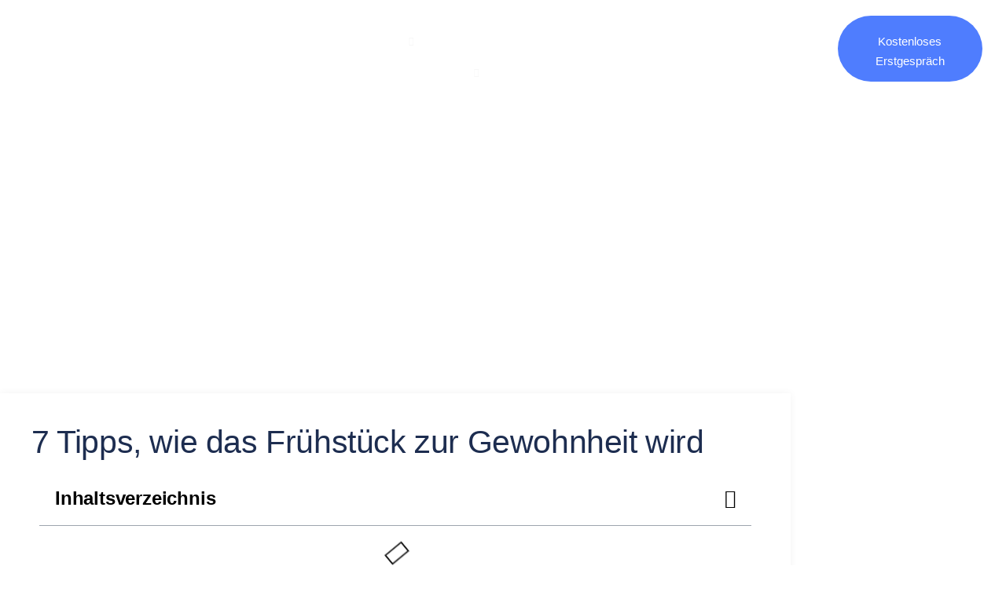

--- FILE ---
content_type: text/html; charset=UTF-8
request_url: https://mainperformance.de/7-tipps-fuer-das-fruehstueck/
body_size: 37492
content:
<!doctype html>
<html lang="en-US" prefix="og: https://ogp.me/ns#">
<head>
	<meta charset="UTF-8">
	<meta name="viewport" content="width=device-width, initial-scale=1">
	<link rel="profile" href="https://gmpg.org/xfn/11">
	
<!-- Search Engine Optimization by Rank Math - https://rankmath.com/ -->
<title>7 Tipps, wie das Frühstück zur Gewohnheit wird | Mainperformance</title>
<meta name="description" content="Das Frühstück stellt die wichtigste Mahlzeit des Tages dar. 7 Tipps, wie du auch ohne Hunger, dass Frühstück als Gewohnheit in deinen Tag integrieren kannst."/>
<meta name="robots" content="follow, index, max-snippet:-1, max-video-preview:-1, max-image-preview:large"/>
<link rel="canonical" href="https://mainperformance.de/7-tipps-fuer-das-fruehstueck/" />
<meta property="og:locale" content="en_US" />
<meta property="og:type" content="article" />
<meta property="og:title" content="7 Tipps, wie das Frühstück zur Gewohnheit wird | Mainperformance" />
<meta property="og:description" content="Das Frühstück stellt die wichtigste Mahlzeit des Tages dar. 7 Tipps, wie du auch ohne Hunger, dass Frühstück als Gewohnheit in deinen Tag integrieren kannst." />
<meta property="og:url" content="https://mainperformance.de/7-tipps-fuer-das-fruehstueck/" />
<meta property="og:site_name" content="Mainperformance" />
<meta property="article:tag" content="Ernährungstipps" />
<meta property="article:tag" content="Frühstück" />
<meta property="article:tag" content="Gewohnheiten" />
<meta property="article:tag" content="Tipps" />
<meta property="article:section" content="Gesundheit und Ernährung" />
<meta property="og:updated_time" content="2023-06-09T09:21:12+02:00" />
<meta property="og:image" content="https://mainperformance.de/wp-content/uploads/2022/10/221010-Wie-man-sich-das-Fruehstueck-zur-Gewohnheit-macht-1024x683.jpg" />
<meta property="og:image:secure_url" content="https://mainperformance.de/wp-content/uploads/2022/10/221010-Wie-man-sich-das-Fruehstueck-zur-Gewohnheit-macht-1024x683.jpg" />
<meta property="og:image:width" content="800" />
<meta property="og:image:height" content="534" />
<meta property="og:image:alt" content="Frühstück ohne Hunger? 7 super Tipps, die das Frühstück zur Gewohnheit machen" />
<meta property="og:image:type" content="image/jpeg" />
<meta property="article:published_time" content="2022-10-13T15:43:30+02:00" />
<meta property="article:modified_time" content="2023-06-09T09:21:12+02:00" />
<meta name="twitter:card" content="summary_large_image" />
<meta name="twitter:title" content="7 Tipps, wie das Frühstück zur Gewohnheit wird | Mainperformance" />
<meta name="twitter:description" content="Das Frühstück stellt die wichtigste Mahlzeit des Tages dar. 7 Tipps, wie du auch ohne Hunger, dass Frühstück als Gewohnheit in deinen Tag integrieren kannst." />
<meta name="twitter:image" content="https://mainperformance.de/wp-content/uploads/2022/10/221010-Wie-man-sich-das-Fruehstueck-zur-Gewohnheit-macht-1024x683.jpg" />
<meta name="twitter:label1" content="Written by" />
<meta name="twitter:data1" content="Dennis" />
<meta name="twitter:label2" content="Time to read" />
<meta name="twitter:data2" content="4 minutes" />
<script type="application/ld+json" class="rank-math-schema">{"@context":"https://schema.org","@graph":[{"@type":["ProfessionalService","Organization"],"@id":"https://mainperformance.de/#organization","name":"Mainperformance GmbH","url":"https://mainperformance.de","logo":{"@type":"ImageObject","@id":"https://mainperformance.de/#logo","url":"https://mainperformance.de/wp-content/uploads/2025/04/mainperformance.de_.jpg","contentUrl":"https://mainperformance.de/wp-content/uploads/2025/04/mainperformance.de_.jpg","caption":"Mainperformance","inLanguage":"en-US","width":"256","height":"256"},"openingHours":["Monday,Tuesday,Wednesday,Thursday,Friday,Saturday,Sunday 09:00-17:00"],"image":{"@id":"https://mainperformance.de/#logo"}},{"@type":"WebSite","@id":"https://mainperformance.de/#website","url":"https://mainperformance.de","name":"Mainperformance","publisher":{"@id":"https://mainperformance.de/#organization"},"inLanguage":"en-US"},{"@type":"ImageObject","@id":"https://mainperformance.de/wp-content/uploads/2022/10/221010-Wie-man-sich-das-Fruehstueck-zur-Gewohnheit-macht-scaled.jpg","url":"https://mainperformance.de/wp-content/uploads/2022/10/221010-Wie-man-sich-das-Fruehstueck-zur-Gewohnheit-macht-scaled.jpg","width":"2560","height":"1707","caption":"Fr\u00fchst\u00fcck ohne Hunger? 7 super Tipps, die das Fr\u00fchst\u00fcck zur Gewohnheit machen","inLanguage":"en-US"},{"@type":"BreadcrumbList","@id":"https://mainperformance.de/7-tipps-fuer-das-fruehstueck/#breadcrumb","itemListElement":[{"@type":"ListItem","position":"1","item":{"@id":"https://mainperformance.de","name":"Home"}},{"@type":"ListItem","position":"2","item":{"@id":"https://mainperformance.de/gesundheit-und-ernahrung/","name":"Gesundheit und Ern\u00e4hrung"}},{"@type":"ListItem","position":"3","item":{"@id":"https://mainperformance.de/7-tipps-fuer-das-fruehstueck/","name":"7 Tipps, wie das Fr\u00fchst\u00fcck zur Gewohnheit wird"}}]},{"@type":"WebPage","@id":"https://mainperformance.de/7-tipps-fuer-das-fruehstueck/#webpage","url":"https://mainperformance.de/7-tipps-fuer-das-fruehstueck/","name":"7 Tipps, wie das Fr\u00fchst\u00fcck zur Gewohnheit wird | Mainperformance","datePublished":"2022-10-13T15:43:30+02:00","dateModified":"2023-06-09T09:21:12+02:00","isPartOf":{"@id":"https://mainperformance.de/#website"},"primaryImageOfPage":{"@id":"https://mainperformance.de/wp-content/uploads/2022/10/221010-Wie-man-sich-das-Fruehstueck-zur-Gewohnheit-macht-scaled.jpg"},"inLanguage":"en-US","breadcrumb":{"@id":"https://mainperformance.de/7-tipps-fuer-das-fruehstueck/#breadcrumb"}},{"@type":"Person","@id":"https://mainperformance.de/7-tipps-fuer-das-fruehstueck/#author","name":"Dennis","image":{"@type":"ImageObject","@id":"https://secure.gravatar.com/avatar/b8643773ac5e87f59be4fae7da17222962f1676f8ff1fe894ea5ba65225210cb?s=96&amp;d=mm&amp;r=g","url":"https://secure.gravatar.com/avatar/b8643773ac5e87f59be4fae7da17222962f1676f8ff1fe894ea5ba65225210cb?s=96&amp;d=mm&amp;r=g","caption":"Dennis","inLanguage":"en-US"},"worksFor":{"@id":"https://mainperformance.de/#organization"}},{"@type":"BlogPosting","headline":"7 Tipps, wie das Fr\u00fchst\u00fcck zur Gewohnheit wird | Mainperformance","keywords":"Fr\u00fchst\u00fcck","datePublished":"2022-10-13T15:43:30+02:00","dateModified":"2023-06-09T09:21:12+02:00","articleSection":"Gesundheit und Ern\u00e4hrung","author":{"@id":"https://mainperformance.de/7-tipps-fuer-das-fruehstueck/#author","name":"Dennis"},"publisher":{"@id":"https://mainperformance.de/#organization"},"description":"Das Fr\u00fchst\u00fcck stellt die wichtigste Mahlzeit des Tages dar. 7 Tipps, wie du auch ohne Hunger, dass Fr\u00fchst\u00fcck als Gewohnheit in deinen Tag integrieren kannst.","name":"7 Tipps, wie das Fr\u00fchst\u00fcck zur Gewohnheit wird | Mainperformance","@id":"https://mainperformance.de/7-tipps-fuer-das-fruehstueck/#richSnippet","isPartOf":{"@id":"https://mainperformance.de/7-tipps-fuer-das-fruehstueck/#webpage"},"image":{"@id":"https://mainperformance.de/wp-content/uploads/2022/10/221010-Wie-man-sich-das-Fruehstueck-zur-Gewohnheit-macht-scaled.jpg"},"inLanguage":"en-US","mainEntityOfPage":{"@id":"https://mainperformance.de/7-tipps-fuer-das-fruehstueck/#webpage"}}]}</script>
<!-- /Rank Math WordPress SEO plugin -->

<link rel='dns-prefetch' href='//www.googletagmanager.com' />
<link rel="alternate" type="application/rss+xml" title="Mainperformance &raquo; Feed" href="https://mainperformance.de/feed/" />
<link rel="alternate" type="application/rss+xml" title="Mainperformance &raquo; Comments Feed" href="https://mainperformance.de/comments/feed/" />
<link rel="alternate" title="oEmbed (JSON)" type="application/json+oembed" href="https://mainperformance.de/wp-json/oembed/1.0/embed?url=https%3A%2F%2Fmainperformance.de%2F7-tipps-fuer-das-fruehstueck%2F" />
<link rel="alternate" title="oEmbed (XML)" type="text/xml+oembed" href="https://mainperformance.de/wp-json/oembed/1.0/embed?url=https%3A%2F%2Fmainperformance.de%2F7-tipps-fuer-das-fruehstueck%2F&#038;format=xml" />
<style id='wp-img-auto-sizes-contain-inline-css'>
img:is([sizes=auto i],[sizes^="auto," i]){contain-intrinsic-size:3000px 1500px}
/*# sourceURL=wp-img-auto-sizes-contain-inline-css */
</style>
<style id='wp-emoji-styles-inline-css'>

	img.wp-smiley, img.emoji {
		display: inline !important;
		border: none !important;
		box-shadow: none !important;
		height: 1em !important;
		width: 1em !important;
		margin: 0 0.07em !important;
		vertical-align: -0.1em !important;
		background: none !important;
		padding: 0 !important;
	}
/*# sourceURL=wp-emoji-styles-inline-css */
</style>
<style id='global-styles-inline-css'>
:root{--wp--preset--aspect-ratio--square: 1;--wp--preset--aspect-ratio--4-3: 4/3;--wp--preset--aspect-ratio--3-4: 3/4;--wp--preset--aspect-ratio--3-2: 3/2;--wp--preset--aspect-ratio--2-3: 2/3;--wp--preset--aspect-ratio--16-9: 16/9;--wp--preset--aspect-ratio--9-16: 9/16;--wp--preset--color--black: #000000;--wp--preset--color--cyan-bluish-gray: #abb8c3;--wp--preset--color--white: #ffffff;--wp--preset--color--pale-pink: #f78da7;--wp--preset--color--vivid-red: #cf2e2e;--wp--preset--color--luminous-vivid-orange: #ff6900;--wp--preset--color--luminous-vivid-amber: #fcb900;--wp--preset--color--light-green-cyan: #7bdcb5;--wp--preset--color--vivid-green-cyan: #00d084;--wp--preset--color--pale-cyan-blue: #8ed1fc;--wp--preset--color--vivid-cyan-blue: #0693e3;--wp--preset--color--vivid-purple: #9b51e0;--wp--preset--gradient--vivid-cyan-blue-to-vivid-purple: linear-gradient(135deg,rgb(6,147,227) 0%,rgb(155,81,224) 100%);--wp--preset--gradient--light-green-cyan-to-vivid-green-cyan: linear-gradient(135deg,rgb(122,220,180) 0%,rgb(0,208,130) 100%);--wp--preset--gradient--luminous-vivid-amber-to-luminous-vivid-orange: linear-gradient(135deg,rgb(252,185,0) 0%,rgb(255,105,0) 100%);--wp--preset--gradient--luminous-vivid-orange-to-vivid-red: linear-gradient(135deg,rgb(255,105,0) 0%,rgb(207,46,46) 100%);--wp--preset--gradient--very-light-gray-to-cyan-bluish-gray: linear-gradient(135deg,rgb(238,238,238) 0%,rgb(169,184,195) 100%);--wp--preset--gradient--cool-to-warm-spectrum: linear-gradient(135deg,rgb(74,234,220) 0%,rgb(151,120,209) 20%,rgb(207,42,186) 40%,rgb(238,44,130) 60%,rgb(251,105,98) 80%,rgb(254,248,76) 100%);--wp--preset--gradient--blush-light-purple: linear-gradient(135deg,rgb(255,206,236) 0%,rgb(152,150,240) 100%);--wp--preset--gradient--blush-bordeaux: linear-gradient(135deg,rgb(254,205,165) 0%,rgb(254,45,45) 50%,rgb(107,0,62) 100%);--wp--preset--gradient--luminous-dusk: linear-gradient(135deg,rgb(255,203,112) 0%,rgb(199,81,192) 50%,rgb(65,88,208) 100%);--wp--preset--gradient--pale-ocean: linear-gradient(135deg,rgb(255,245,203) 0%,rgb(182,227,212) 50%,rgb(51,167,181) 100%);--wp--preset--gradient--electric-grass: linear-gradient(135deg,rgb(202,248,128) 0%,rgb(113,206,126) 100%);--wp--preset--gradient--midnight: linear-gradient(135deg,rgb(2,3,129) 0%,rgb(40,116,252) 100%);--wp--preset--font-size--small: 13px;--wp--preset--font-size--medium: 20px;--wp--preset--font-size--large: 36px;--wp--preset--font-size--x-large: 42px;--wp--preset--spacing--20: 0.44rem;--wp--preset--spacing--30: 0.67rem;--wp--preset--spacing--40: 1rem;--wp--preset--spacing--50: 1.5rem;--wp--preset--spacing--60: 2.25rem;--wp--preset--spacing--70: 3.38rem;--wp--preset--spacing--80: 5.06rem;--wp--preset--shadow--natural: 6px 6px 9px rgba(0, 0, 0, 0.2);--wp--preset--shadow--deep: 12px 12px 50px rgba(0, 0, 0, 0.4);--wp--preset--shadow--sharp: 6px 6px 0px rgba(0, 0, 0, 0.2);--wp--preset--shadow--outlined: 6px 6px 0px -3px rgb(255, 255, 255), 6px 6px rgb(0, 0, 0);--wp--preset--shadow--crisp: 6px 6px 0px rgb(0, 0, 0);}:root { --wp--style--global--content-size: 800px;--wp--style--global--wide-size: 1200px; }:where(body) { margin: 0; }.wp-site-blocks > .alignleft { float: left; margin-right: 2em; }.wp-site-blocks > .alignright { float: right; margin-left: 2em; }.wp-site-blocks > .aligncenter { justify-content: center; margin-left: auto; margin-right: auto; }:where(.wp-site-blocks) > * { margin-block-start: 24px; margin-block-end: 0; }:where(.wp-site-blocks) > :first-child { margin-block-start: 0; }:where(.wp-site-blocks) > :last-child { margin-block-end: 0; }:root { --wp--style--block-gap: 24px; }:root :where(.is-layout-flow) > :first-child{margin-block-start: 0;}:root :where(.is-layout-flow) > :last-child{margin-block-end: 0;}:root :where(.is-layout-flow) > *{margin-block-start: 24px;margin-block-end: 0;}:root :where(.is-layout-constrained) > :first-child{margin-block-start: 0;}:root :where(.is-layout-constrained) > :last-child{margin-block-end: 0;}:root :where(.is-layout-constrained) > *{margin-block-start: 24px;margin-block-end: 0;}:root :where(.is-layout-flex){gap: 24px;}:root :where(.is-layout-grid){gap: 24px;}.is-layout-flow > .alignleft{float: left;margin-inline-start: 0;margin-inline-end: 2em;}.is-layout-flow > .alignright{float: right;margin-inline-start: 2em;margin-inline-end: 0;}.is-layout-flow > .aligncenter{margin-left: auto !important;margin-right: auto !important;}.is-layout-constrained > .alignleft{float: left;margin-inline-start: 0;margin-inline-end: 2em;}.is-layout-constrained > .alignright{float: right;margin-inline-start: 2em;margin-inline-end: 0;}.is-layout-constrained > .aligncenter{margin-left: auto !important;margin-right: auto !important;}.is-layout-constrained > :where(:not(.alignleft):not(.alignright):not(.alignfull)){max-width: var(--wp--style--global--content-size);margin-left: auto !important;margin-right: auto !important;}.is-layout-constrained > .alignwide{max-width: var(--wp--style--global--wide-size);}body .is-layout-flex{display: flex;}.is-layout-flex{flex-wrap: wrap;align-items: center;}.is-layout-flex > :is(*, div){margin: 0;}body .is-layout-grid{display: grid;}.is-layout-grid > :is(*, div){margin: 0;}body{padding-top: 0px;padding-right: 0px;padding-bottom: 0px;padding-left: 0px;}a:where(:not(.wp-element-button)){text-decoration: underline;}:root :where(.wp-element-button, .wp-block-button__link){background-color: #32373c;border-width: 0;color: #fff;font-family: inherit;font-size: inherit;font-style: inherit;font-weight: inherit;letter-spacing: inherit;line-height: inherit;padding-top: calc(0.667em + 2px);padding-right: calc(1.333em + 2px);padding-bottom: calc(0.667em + 2px);padding-left: calc(1.333em + 2px);text-decoration: none;text-transform: inherit;}.has-black-color{color: var(--wp--preset--color--black) !important;}.has-cyan-bluish-gray-color{color: var(--wp--preset--color--cyan-bluish-gray) !important;}.has-white-color{color: var(--wp--preset--color--white) !important;}.has-pale-pink-color{color: var(--wp--preset--color--pale-pink) !important;}.has-vivid-red-color{color: var(--wp--preset--color--vivid-red) !important;}.has-luminous-vivid-orange-color{color: var(--wp--preset--color--luminous-vivid-orange) !important;}.has-luminous-vivid-amber-color{color: var(--wp--preset--color--luminous-vivid-amber) !important;}.has-light-green-cyan-color{color: var(--wp--preset--color--light-green-cyan) !important;}.has-vivid-green-cyan-color{color: var(--wp--preset--color--vivid-green-cyan) !important;}.has-pale-cyan-blue-color{color: var(--wp--preset--color--pale-cyan-blue) !important;}.has-vivid-cyan-blue-color{color: var(--wp--preset--color--vivid-cyan-blue) !important;}.has-vivid-purple-color{color: var(--wp--preset--color--vivid-purple) !important;}.has-black-background-color{background-color: var(--wp--preset--color--black) !important;}.has-cyan-bluish-gray-background-color{background-color: var(--wp--preset--color--cyan-bluish-gray) !important;}.has-white-background-color{background-color: var(--wp--preset--color--white) !important;}.has-pale-pink-background-color{background-color: var(--wp--preset--color--pale-pink) !important;}.has-vivid-red-background-color{background-color: var(--wp--preset--color--vivid-red) !important;}.has-luminous-vivid-orange-background-color{background-color: var(--wp--preset--color--luminous-vivid-orange) !important;}.has-luminous-vivid-amber-background-color{background-color: var(--wp--preset--color--luminous-vivid-amber) !important;}.has-light-green-cyan-background-color{background-color: var(--wp--preset--color--light-green-cyan) !important;}.has-vivid-green-cyan-background-color{background-color: var(--wp--preset--color--vivid-green-cyan) !important;}.has-pale-cyan-blue-background-color{background-color: var(--wp--preset--color--pale-cyan-blue) !important;}.has-vivid-cyan-blue-background-color{background-color: var(--wp--preset--color--vivid-cyan-blue) !important;}.has-vivid-purple-background-color{background-color: var(--wp--preset--color--vivid-purple) !important;}.has-black-border-color{border-color: var(--wp--preset--color--black) !important;}.has-cyan-bluish-gray-border-color{border-color: var(--wp--preset--color--cyan-bluish-gray) !important;}.has-white-border-color{border-color: var(--wp--preset--color--white) !important;}.has-pale-pink-border-color{border-color: var(--wp--preset--color--pale-pink) !important;}.has-vivid-red-border-color{border-color: var(--wp--preset--color--vivid-red) !important;}.has-luminous-vivid-orange-border-color{border-color: var(--wp--preset--color--luminous-vivid-orange) !important;}.has-luminous-vivid-amber-border-color{border-color: var(--wp--preset--color--luminous-vivid-amber) !important;}.has-light-green-cyan-border-color{border-color: var(--wp--preset--color--light-green-cyan) !important;}.has-vivid-green-cyan-border-color{border-color: var(--wp--preset--color--vivid-green-cyan) !important;}.has-pale-cyan-blue-border-color{border-color: var(--wp--preset--color--pale-cyan-blue) !important;}.has-vivid-cyan-blue-border-color{border-color: var(--wp--preset--color--vivid-cyan-blue) !important;}.has-vivid-purple-border-color{border-color: var(--wp--preset--color--vivid-purple) !important;}.has-vivid-cyan-blue-to-vivid-purple-gradient-background{background: var(--wp--preset--gradient--vivid-cyan-blue-to-vivid-purple) !important;}.has-light-green-cyan-to-vivid-green-cyan-gradient-background{background: var(--wp--preset--gradient--light-green-cyan-to-vivid-green-cyan) !important;}.has-luminous-vivid-amber-to-luminous-vivid-orange-gradient-background{background: var(--wp--preset--gradient--luminous-vivid-amber-to-luminous-vivid-orange) !important;}.has-luminous-vivid-orange-to-vivid-red-gradient-background{background: var(--wp--preset--gradient--luminous-vivid-orange-to-vivid-red) !important;}.has-very-light-gray-to-cyan-bluish-gray-gradient-background{background: var(--wp--preset--gradient--very-light-gray-to-cyan-bluish-gray) !important;}.has-cool-to-warm-spectrum-gradient-background{background: var(--wp--preset--gradient--cool-to-warm-spectrum) !important;}.has-blush-light-purple-gradient-background{background: var(--wp--preset--gradient--blush-light-purple) !important;}.has-blush-bordeaux-gradient-background{background: var(--wp--preset--gradient--blush-bordeaux) !important;}.has-luminous-dusk-gradient-background{background: var(--wp--preset--gradient--luminous-dusk) !important;}.has-pale-ocean-gradient-background{background: var(--wp--preset--gradient--pale-ocean) !important;}.has-electric-grass-gradient-background{background: var(--wp--preset--gradient--electric-grass) !important;}.has-midnight-gradient-background{background: var(--wp--preset--gradient--midnight) !important;}.has-small-font-size{font-size: var(--wp--preset--font-size--small) !important;}.has-medium-font-size{font-size: var(--wp--preset--font-size--medium) !important;}.has-large-font-size{font-size: var(--wp--preset--font-size--large) !important;}.has-x-large-font-size{font-size: var(--wp--preset--font-size--x-large) !important;}
:root :where(.wp-block-pullquote){font-size: 1.5em;line-height: 1.6;}
/*# sourceURL=global-styles-inline-css */
</style>
<link rel='stylesheet' id='hello-elementor-css' href='https://mainperformance.de/wp-content/themes/hello-elementor/assets/css/reset.css?ver=3.4.5' media='all' />
<link rel='stylesheet' id='hello-elementor-theme-style-css' href='https://mainperformance.de/wp-content/themes/hello-elementor/assets/css/theme.css?ver=3.4.5' media='all' />
<link rel='stylesheet' id='hello-elementor-header-footer-css' href='https://mainperformance.de/wp-content/themes/hello-elementor/assets/css/header-footer.css?ver=3.4.5' media='all' />
<link rel='stylesheet' id='elementor-frontend-css' href='https://mainperformance.de/wp-content/plugins/elementor/assets/css/frontend.min.css?ver=3.34.2' media='all' />
<style id='elementor-frontend-inline-css'>
.elementor-452 .elementor-element.elementor-element-e906b15:not(.elementor-motion-effects-element-type-background), .elementor-452 .elementor-element.elementor-element-e906b15 > .elementor-motion-effects-container > .elementor-motion-effects-layer{background-image:url("https://mainperformance.de/wp-content/uploads/2022/10/221010-Wie-man-sich-das-Fruehstueck-zur-Gewohnheit-macht-scaled.jpg");}
/*# sourceURL=elementor-frontend-inline-css */
</style>
<link rel='stylesheet' id='widget-image-css' href='https://mainperformance.de/wp-content/plugins/elementor/assets/css/widget-image.min.css?ver=3.34.2' media='all' />
<link rel='stylesheet' id='e-sticky-css' href='https://mainperformance.de/wp-content/plugins/pro-elements/assets/css/modules/sticky.min.css?ver=3.34.0' media='all' />
<link rel='stylesheet' id='e-motion-fx-css' href='https://mainperformance.de/wp-content/plugins/pro-elements/assets/css/modules/motion-fx.min.css?ver=3.34.0' media='all' />
<link rel='stylesheet' id='widget-social-icons-css' href='https://mainperformance.de/wp-content/plugins/elementor/assets/css/widget-social-icons.min.css?ver=3.34.2' media='all' />
<link rel='stylesheet' id='e-apple-webkit-css' href='https://mainperformance.de/wp-content/plugins/elementor/assets/css/conditionals/apple-webkit.min.css?ver=3.34.2' media='all' />
<link rel='stylesheet' id='widget-heading-css' href='https://mainperformance.de/wp-content/plugins/elementor/assets/css/widget-heading.min.css?ver=3.34.2' media='all' />
<link rel='stylesheet' id='widget-icon-list-css' href='https://mainperformance.de/wp-content/plugins/elementor/assets/css/widget-icon-list.min.css?ver=3.34.2' media='all' />
<link rel='stylesheet' id='widget-form-css' href='https://mainperformance.de/wp-content/plugins/pro-elements/assets/css/widget-form.min.css?ver=3.34.0' media='all' />
<link rel='stylesheet' id='widget-posts-css' href='https://mainperformance.de/wp-content/plugins/pro-elements/assets/css/widget-posts.min.css?ver=3.34.0' media='all' />
<link rel='stylesheet' id='widget-nav-menu-css' href='https://mainperformance.de/wp-content/plugins/pro-elements/assets/css/widget-nav-menu.min.css?ver=3.34.0' media='all' />
<link rel='stylesheet' id='e-animation-slideInDown-css' href='https://mainperformance.de/wp-content/plugins/elementor/assets/lib/animations/styles/slideInDown.min.css?ver=3.34.2' media='all' />
<link rel='stylesheet' id='e-popup-css' href='https://mainperformance.de/wp-content/plugins/pro-elements/assets/css/conditionals/popup.min.css?ver=3.34.0' media='all' />
<link rel='stylesheet' id='elementor-icons-css' href='https://mainperformance.de/wp-content/plugins/elementor/assets/lib/eicons/css/elementor-icons.min.css?ver=5.46.0' media='all' />
<link rel='stylesheet' id='elementor-post-10246-css' href='https://mainperformance.de/wp-content/uploads/elementor/css/post-10246.css?ver=1768904305' media='all' />
<link rel='stylesheet' id='cotton-css' href='https://mainperformance.de/wp-content/plugins/elementskit/modules/mouse-cursor/assets/css/style.css?ver=3.7.1' media='all' />
<link rel='stylesheet' id='widget-table-of-contents-css' href='https://mainperformance.de/wp-content/plugins/pro-elements/assets/css/widget-table-of-contents.min.css?ver=3.34.0' media='all' />
<link rel='stylesheet' id='elementor-post-5250-css' href='https://mainperformance.de/wp-content/uploads/elementor/css/post-5250.css?ver=1768987922' media='all' />
<link rel='stylesheet' id='elementor-post-14400-css' href='https://mainperformance.de/wp-content/uploads/elementor/css/post-14400.css?ver=1768904305' media='all' />
<link rel='stylesheet' id='elementor-post-10250-css' href='https://mainperformance.de/wp-content/uploads/elementor/css/post-10250.css?ver=1768904305' media='all' />
<link rel='stylesheet' id='elementor-post-452-css' href='https://mainperformance.de/wp-content/uploads/elementor/css/post-452.css?ver=1768904900' media='all' />
<link rel='stylesheet' id='elementor-post-14478-css' href='https://mainperformance.de/wp-content/uploads/elementor/css/post-14478.css?ver=1768904305' media='all' />
<link rel='stylesheet' id='elementskit-parallax-style-css' href='https://mainperformance.de/wp-content/plugins/elementskit/modules/parallax/assets/css/style.css?ver=3.7.1' media='all' />
<link rel='stylesheet' id='exad-slick-css' href='https://mainperformance.de/wp-content/plugins/exclusive-addons-for-elementor/assets/vendor/css/slick.min.css?ver=6.9' media='all' />
<link rel='stylesheet' id='exad-slick-theme-css' href='https://mainperformance.de/wp-content/plugins/exclusive-addons-for-elementor/assets/vendor/css/slick-theme.min.css?ver=6.9' media='all' />
<link rel='stylesheet' id='exad-image-hover-css' href='https://mainperformance.de/wp-content/plugins/exclusive-addons-for-elementor/assets/vendor/css/imagehover.css?ver=6.9' media='all' />
<link rel='stylesheet' id='exad-swiperv5-css' href='https://mainperformance.de/wp-content/plugins/exclusive-addons-for-elementor/assets/vendor/css/swiper.min.css?ver=2.7.9.8' media='all' />
<link rel='stylesheet' id='exad-main-style-css' href='https://mainperformance.de/wp-content/plugins/exclusive-addons-for-elementor/assets/css/exad-styles.min.css?ver=6.9' media='all' />
<link rel='stylesheet' id='ekit-widget-styles-css' href='https://mainperformance.de/wp-content/plugins/elementskit-lite/widgets/init/assets/css/widget-styles.css?ver=3.7.8' media='all' />
<link rel='stylesheet' id='ekit-widget-styles-pro-css' href='https://mainperformance.de/wp-content/plugins/elementskit/widgets/init/assets/css/widget-styles-pro.css?ver=3.7.1' media='all' />
<link rel='stylesheet' id='ekit-responsive-css' href='https://mainperformance.de/wp-content/plugins/elementskit-lite/widgets/init/assets/css/responsive.css?ver=3.7.8' media='all' />
<link rel='stylesheet' id='elementor-gf-local-anekodia-css' href='https://mainperformance.de/wp-content/uploads/elementor/google-fonts/css/anekodia.css?ver=1751442078' media='all' />
<link rel='stylesheet' id='elementor-gf-local-mulish-css' href='https://mainperformance.de/wp-content/uploads/elementor/google-fonts/css/mulish.css?ver=1751442080' media='all' />
<link rel='stylesheet' id='elementor-icons-shared-0-css' href='https://mainperformance.de/wp-content/plugins/elementor/assets/lib/font-awesome/css/fontawesome.min.css?ver=5.15.3' media='all' />
<link rel='stylesheet' id='elementor-icons-fa-solid-css' href='https://mainperformance.de/wp-content/plugins/elementor/assets/lib/font-awesome/css/solid.min.css?ver=5.15.3' media='all' />
<link rel='stylesheet' id='elementor-icons-shared-2-css' href='https://mainperformance.de/wp-content/plugins/exclusive-addons-for-elementor/assets/fonts/remix-icon/remixicon.min.css?ver=2.7.9.8' media='all' />
<link rel='stylesheet' id='elementor-icons-remix-icons-css' href='https://mainperformance.de/wp-content/plugins/exclusive-addons-for-elementor/assets/fonts/remix-icon/remixicon.min.css?ver=2.7.9.8' media='all' />
<link rel='stylesheet' id='elementor-icons-fa-brands-css' href='https://mainperformance.de/wp-content/plugins/elementor/assets/lib/font-awesome/css/brands.min.css?ver=5.15.3' media='all' />
<link rel='stylesheet' id='elementor-icons-fa-regular-css' href='https://mainperformance.de/wp-content/plugins/elementor/assets/lib/font-awesome/css/regular.min.css?ver=5.15.3' media='all' />
<script src="https://mainperformance.de/wp-includes/js/jquery/jquery.min.js?ver=3.7.1" id="jquery-core-js"></script>
<script src="https://mainperformance.de/wp-includes/js/jquery/jquery-migrate.min.js?ver=3.4.1" id="jquery-migrate-js"></script>
<script src="https://mainperformance.de/wp-content/plugins/elementskit/modules/parallax/assets/js/jarallax.js?ver=3.7.1" id="jarallax-js"></script>

<!-- Google tag (gtag.js) snippet added by Site Kit -->
<!-- Google Analytics snippet added by Site Kit -->
<script src="https://www.googletagmanager.com/gtag/js?id=G-MC3KFK10PP" id="google_gtagjs-js" async></script>
<script id="google_gtagjs-js-after">
window.dataLayer = window.dataLayer || [];function gtag(){dataLayer.push(arguments);}
gtag("set","linker",{"domains":["mainperformance.de"]});
gtag("js", new Date());
gtag("set", "developer_id.dZTNiMT", true);
gtag("config", "G-MC3KFK10PP");
//# sourceURL=google_gtagjs-js-after
</script>
<link rel="https://api.w.org/" href="https://mainperformance.de/wp-json/" /><link rel="alternate" title="JSON" type="application/json" href="https://mainperformance.de/wp-json/wp/v2/posts/5250" /><link rel="EditURI" type="application/rsd+xml" title="RSD" href="https://mainperformance.de/xmlrpc.php?rsd" />
<meta name="generator" content="WordPress 6.9" />
<link rel='shortlink' href='https://mainperformance.de/?p=5250' />
<meta name="generator" content="Site Kit by Google 1.170.0" /><meta name="ti-site-data" content="[base64]" /><meta name="generator" content="Elementor 3.34.2; features: additional_custom_breakpoints; settings: css_print_method-external, google_font-enabled, font_display-swap">
<script>
jQuery(document).ready(function($) {
			$('.labelclass').on('click',function () {
        $('.labelclass').removeClass('active');
        $(this).addClass('active');
    });

});
	
jQuery(document).ready(function($) {
    function calcscore() {
        var score = 0;
        $(".calc:checked").each(function() {
            score += parseInt($(this).val(), 10);
        });
        $(".unner").text(score);
    }

    $(".calc").change(function() {
        calcscore();
    });
});
</script>

<style>
input.calc {
    visibility: hidden !important;
	    position: absolute;
}
	
	label.labelclass {
    padding: 9px 14px;
    border: 1px solid #033478;
    cursor: pointer;
		transition:all 0.4s ease-in-out;
}
	
label.labelclass.active {
    color: #fff;
    background: #033478;
}
	
	p.spacer-neu {
    padding-top: 20px;
}
</style>
<meta name="facebook-domain-verification" content="2gzij68pxac8cla1ru0zlbgzkj74g1" />
<script type="text/javascript">var elementskit_module_parallax_url = "https://mainperformance.de/wp-content/plugins/elementskit/modules/parallax/";</script>
<!-- Meta Pixel Code -->
<script type='text/javascript'>
!function(f,b,e,v,n,t,s){if(f.fbq)return;n=f.fbq=function(){n.callMethod?
n.callMethod.apply(n,arguments):n.queue.push(arguments)};if(!f._fbq)f._fbq=n;
n.push=n;n.loaded=!0;n.version='2.0';n.queue=[];t=b.createElement(e);t.async=!0;
t.src=v;s=b.getElementsByTagName(e)[0];s.parentNode.insertBefore(t,s)}(window,
document,'script','https://connect.facebook.net/en_US/fbevents.js');
</script>
<!-- End Meta Pixel Code -->
<script type='text/javascript'>var url = window.location.origin + '?ob=open-bridge';
            fbq('set', 'openbridge', '1048679365586980', url);
fbq('init', '1048679365586980', {}, {
    "agent": "wordpress-6.9-4.1.5"
})</script><script type='text/javascript'>
    fbq('track', 'PageView', []);
  </script>			<style>
				.e-con.e-parent:nth-of-type(n+4):not(.e-lazyloaded):not(.e-no-lazyload),
				.e-con.e-parent:nth-of-type(n+4):not(.e-lazyloaded):not(.e-no-lazyload) * {
					background-image: none !important;
				}
				@media screen and (max-height: 1024px) {
					.e-con.e-parent:nth-of-type(n+3):not(.e-lazyloaded):not(.e-no-lazyload),
					.e-con.e-parent:nth-of-type(n+3):not(.e-lazyloaded):not(.e-no-lazyload) * {
						background-image: none !important;
					}
				}
				@media screen and (max-height: 640px) {
					.e-con.e-parent:nth-of-type(n+2):not(.e-lazyloaded):not(.e-no-lazyload),
					.e-con.e-parent:nth-of-type(n+2):not(.e-lazyloaded):not(.e-no-lazyload) * {
						background-image: none !important;
					}
				}
			</style>
			<script>"use strict";
OB_ready(OB_doWhenReady);

function OB_doWhenReady() {
    var ooohBoi = window.ooohBoi || {};

    ooohBoi.prev_scroll_pos = window.scrollY || document.body.scrollTop;
    ooohBoi.cur_scroll_pos;
    ooohBoi.scroll_direction = 'init';
    ooohBoi.prev_scroll_direction = '';
    ooohBoi.header = document.querySelector('#show-hide-header'); 
    ooohBoi.header_pos = {
        top: ooohBoi.header.offsetTop,
        left: ooohBoi.header.offsetLeft,
    };
    ooohBoi.header_height = OB_outerHeight(ooohBoi.header);

    ooohBoi.header.style.transition = 'all 0.3s ease';

    ooohBoi.updateHeaderHeight = function() {
        ooohBoi.header_height = OB_outerHeight(ooohBoi.header);
    }

    ooohBoi.checkScroll = function() {
        ooohBoi.cur_scroll_pos = window.scrollY || document.body.scrollTop;

        if (ooohBoi.cur_scroll_pos > ooohBoi.prev_scroll_pos) {
            ooohBoi.scroll_direction = 'down';
        } else if (ooohBoi.cur_scroll_pos < ooohBoi.prev_scroll_pos) {
            ooohBoi.scroll_direction = 'up';
        }

        // ✅ Add/remove background based on position
        if (ooohBoi.cur_scroll_pos > 0) {
            OB_addClass(ooohBoi.header, 'scrolled');
        } else {
            OB_removeClass(ooohBoi.header, 'scrolled');
        }

        if (ooohBoi.scroll_direction !== ooohBoi.prev_scroll_direction) {
            ooohBoi.toggleHeader(ooohBoi.scroll_direction, ooohBoi.cur_scroll_pos);
        }

        ooohBoi.prev_scroll_pos = ooohBoi.cur_scroll_pos;
    }

    ooohBoi.toggleHeader = function(scroll_direction, scroll_current) {
        if (scroll_direction === 'down' && scroll_current > ooohBoi.header_height) {
            OB_addClass(ooohBoi.header, 'im-hidden');
            ooohBoi.header.style.top = -1 * ooohBoi.header_height + "px";
            ooohBoi.prev_scroll_direction = scroll_direction;
        } else if (scroll_direction === 'up') {
            OB_removeClass(ooohBoi.header, 'im-hidden');
            ooohBoi.header.style.top = "0px";
            ooohBoi.prev_scroll_direction = scroll_direction;
        }
    }

    window.addEventListener('scroll', ooohBoi.checkScroll);
    window.addEventListener('resize', ooohBoi.updateHeaderHeight);
}

function OB_outerHeight(el) {
    var height = el.offsetHeight;
    var style = getComputedStyle(el);
    height += parseInt(style.marginTop) + parseInt(style.marginBottom);
    return height;
}

function OB_addClass(el, className) {
    if (el.classList) el.classList.add(className);
    else if (!new RegExp('(^|\\b)' + className + '(\\b|$)').test(el.className)) {
        el.className += ' ' + className;
    }
}

function OB_removeClass(el, className) {
    if (el.classList) el.classList.remove(className);
    else el.className = el.className.replace(new RegExp('(^|\\b)' + className + '(\\b|$)', 'gi'), ' ');
}

function OB_ready(fn) {
    if (document.readyState != 'loading') fn();
    else if (document.addEventListener) document.addEventListener('DOMContentLoaded', fn);
    else {
        document.attachEvent('onreadystatechange', function() {
            if (document.readyState != 'loading') fn();
        });
    }
}
</script><link rel="icon" href="https://mainperformance.de/wp-content/uploads/2025/06/cropped-250617-Favicon-1-32x32.png" sizes="32x32" />
<link rel="icon" href="https://mainperformance.de/wp-content/uploads/2025/06/cropped-250617-Favicon-1-192x192.png" sizes="192x192" />
<link rel="apple-touch-icon" href="https://mainperformance.de/wp-content/uploads/2025/06/cropped-250617-Favicon-1-180x180.png" />
<meta name="msapplication-TileImage" content="https://mainperformance.de/wp-content/uploads/2025/06/cropped-250617-Favicon-1-270x270.png" />
		<style id="wp-custom-css">
			/*.custom-video {
	box-shadow: 0 60px 135px rgba(0,0,0,0.14), 0 15px 65px rgba(0,0,0,0.14) !important;
}*/
::-moz-selection {
    background-color: #003478 !important;
    color: #fff !important;
    
}
::selection {
    background-color: #003478 !important;
    color: #fff !important;
    
}
#comments #commentform #submit{
	border: none !important;
    color: #fff !important;
}
}

.elementor-widget-video .elementor-wrapper {
position: relative;
overflow: hidden;
}

.elementor-widget-video .elementor-wrapper iframe {
position: absolute;
top: 0;
left: 0;
width: 100%;
height: 100%;
}

.elementor-slideshow__title {
    display: none !important;
}


/* Main Container */
.elementor-element-7d6cd13 {
  position: relative;
  overflow: hidden;
}

/* LEFT SIDE VERY DARK FOG */
.elementor-element-7d6cd13::before {
  content: "";
  position: absolute;
  top: 0;
  left: 0;
  width: 220px;
  height: 100%;
  background: linear-gradient(
    to right,
    rgba(29, 45, 80, 1),   /* darkest start */
    rgba(29, 45, 80, 0.85),
    rgba(29, 45, 80, 0.6),
    rgba(29, 45, 80, 0)
  );
  pointer-events: none;
  z-index: 5;
}

/* RIGHT SIDE VERY DARK FOG */
.elementor-element-7d6cd13::after {
  content: "";
  position: absolute;
  top: 0;
  right: 0;
  width: 220px;
  height: 100%;
  background: linear-gradient(
    to left,
    rgba(29, 45, 80, 1),   /* darkest start */
    rgba(29, 45, 80, 0.85),
    rgba(29, 45, 80, 0.6),
    rgba(29, 45, 80, 0)
  );
  pointer-events: none;
  z-index: 5;
}









		</style>
		</head>
<body class="wp-singular post-template-default single single-post postid-5250 single-format-standard wp-custom-logo wp-embed-responsive wp-theme-hello-elementor hello-elementor-default exclusive-addons-elementor elementor-default elementor-kit-10246 elementor-page elementor-page-5250 elementor-page-452">


<!-- Meta Pixel Code -->
<noscript>
<img height="1" width="1" style="display:none" alt="fbpx"
src="https://www.facebook.com/tr?id=1048679365586980&ev=PageView&noscript=1" />
</noscript>
<!-- End Meta Pixel Code -->

<a class="skip-link screen-reader-text" href="#content">Skip to content</a>

		<header data-elementor-type="header" data-elementor-id="14400" class="elementor elementor-14400 elementor-location-header" data-elementor-post-type="elementor_library">
			<div class="elementor-element elementor-element-ac8b3d5 elementor-hidden-desktop e-flex e-con-boxed e-con e-parent" data-id="ac8b3d5" data-element_type="container" data-settings="{&quot;sticky&quot;:&quot;top&quot;,&quot;sticky_on&quot;:[&quot;mobile&quot;],&quot;background_background&quot;:&quot;classic&quot;,&quot;background_motion_fx_motion_fx_scrolling&quot;:&quot;yes&quot;,&quot;background_motion_fx_opacity_effect&quot;:&quot;yes&quot;,&quot;background_motion_fx_opacity_range&quot;:{&quot;unit&quot;:&quot;%&quot;,&quot;size&quot;:&quot;&quot;,&quot;sizes&quot;:{&quot;start&quot;:95,&quot;end&quot;:99}},&quot;background_motion_fx_opacity_direction&quot;:&quot;out-in&quot;,&quot;background_motion_fx_opacity_level&quot;:{&quot;unit&quot;:&quot;px&quot;,&quot;size&quot;:10,&quot;sizes&quot;:[]},&quot;background_motion_fx_devices&quot;:[&quot;desktop&quot;,&quot;tablet&quot;,&quot;mobile&quot;],&quot;ekit_has_onepagescroll_dot&quot;:&quot;yes&quot;,&quot;sticky_offset&quot;:0,&quot;sticky_effects_offset&quot;:0,&quot;sticky_anchor_link_offset&quot;:0}">
					<div class="e-con-inner">
				<div class="elementor-element elementor-element-dbb5233 elementor-widget-tablet__width-initial elementor-view-default exad-sticky-section-no exad-glass-effect-no elementor-widget elementor-widget-icon" data-id="dbb5233" data-element_type="widget" data-settings="{&quot;ekit_we_effect_on&quot;:&quot;none&quot;}" data-widget_type="icon.default">
				<div class="elementor-widget-container">
							<div class="elementor-icon-wrapper">
			<a class="elementor-icon" href="#elementor-action%3Aaction%3Dpopup%3Aopen%26settings%3DeyJpZCI6IjE0NDc4IiwidG9nZ2xlIjpmYWxzZX0%3D">
			<i aria-hidden="true" class="remixicon ri-menu-2-fill"></i>			</a>
		</div>
						</div>
				</div>
				<div class="elementor-element elementor-element-e39fa80 elementor-widget-mobile__width-initial exad-sticky-section-no exad-glass-effect-no elementor-widget elementor-widget-image" data-id="e39fa80" data-element_type="widget" data-settings="{&quot;ekit_we_effect_on&quot;:&quot;none&quot;}" data-widget_type="image.default">
				<div class="elementor-widget-container">
																<a href="https://mainperformance.de/">
							<img fetchpriority="high" width="816" height="332" src="https://mainperformance.de/wp-content/uploads/2025/08/ee.png" class="attachment-full size-full wp-image-14420" alt="" srcset="https://mainperformance.de/wp-content/uploads/2025/08/ee.png 816w, https://mainperformance.de/wp-content/uploads/2025/08/ee-300x122.png 300w, https://mainperformance.de/wp-content/uploads/2025/08/ee-768x312.png 768w" sizes="(max-width: 816px) 100vw, 816px" />								</a>
															</div>
				</div>
				<div class="elementor-element elementor-element-5a4adbd elementor-align-justify elementor-widget-tablet__width-initial exad-sticky-section-no exad-glass-effect-no elementor-widget elementor-widget-button" data-id="5a4adbd" data-element_type="widget" data-settings="{&quot;ekit_we_effect_on&quot;:&quot;none&quot;}" data-widget_type="button.default">
				<div class="elementor-widget-container">
									<div class="elementor-button-wrapper">
					<a class="elementor-button elementor-button-link elementor-size-sm" href="https://mainperformance.de/kostenloses-erstgesprach/">
						<span class="elementor-button-content-wrapper">
									<span class="elementor-button-text">Kostenloses Erstgespräch</span>
					</span>
					</a>
				</div>
								</div>
				</div>
					</div>
				</div>
		<div class="elementor-element elementor-element-521b460 e-con-full back-clr elementor-hidden-tablet elementor-hidden-mobile e-flex e-con e-parent" data-id="521b460" data-element_type="container" id="show-hide-header" data-settings="{&quot;background_background&quot;:&quot;classic&quot;,&quot;sticky&quot;:&quot;top&quot;,&quot;sticky_on&quot;:[&quot;desktop&quot;],&quot;sticky_effects_offset&quot;:90,&quot;ekit_has_onepagescroll_dot&quot;:&quot;yes&quot;,&quot;sticky_offset&quot;:0,&quot;sticky_anchor_link_offset&quot;:0}">
		<div class="elementor-element elementor-element-39c3e51 e-con-full e-flex e-con e-child" data-id="39c3e51" data-element_type="container" data-settings="{&quot;ekit_has_onepagescroll_dot&quot;:&quot;yes&quot;}">
				<div class="elementor-element elementor-element-d167bf7 exad-sticky-section-no exad-glass-effect-no elementor-widget elementor-widget-image" data-id="d167bf7" data-element_type="widget" data-settings="{&quot;ekit_we_effect_on&quot;:&quot;none&quot;}" data-widget_type="image.default">
				<div class="elementor-widget-container">
																<a href="https://mainperformance.de/">
							<img fetchpriority="high" width="816" height="332" src="https://mainperformance.de/wp-content/uploads/2025/08/ee.png" class="attachment-full size-full wp-image-14420" alt="" srcset="https://mainperformance.de/wp-content/uploads/2025/08/ee.png 816w, https://mainperformance.de/wp-content/uploads/2025/08/ee-300x122.png 300w, https://mainperformance.de/wp-content/uploads/2025/08/ee-768x312.png 768w" sizes="(max-width: 816px) 100vw, 816px" />								</a>
															</div>
				</div>
				</div>
		<div class="elementor-element elementor-element-29b7778 e-con-full e-flex e-con e-child" data-id="29b7778" data-element_type="container" data-settings="{&quot;ekit_has_onepagescroll_dot&quot;:&quot;yes&quot;}">
		<div class="elementor-element elementor-element-636a4f3 e-con-full glass-effect e-flex e-con e-child" data-id="636a4f3" data-element_type="container" data-settings="{&quot;ekit_has_onepagescroll_dot&quot;:&quot;yes&quot;}">
				<div class="elementor-element elementor-element-293ec6c elementor-hidden-tablet elementor-hidden-mobile exad-sticky-section-no exad-glass-effect-no elementor-widget elementor-widget-ekit-nav-menu" data-id="293ec6c" data-element_type="widget" data-settings="{&quot;ekit_we_effect_on&quot;:&quot;none&quot;}" data-widget_type="ekit-nav-menu.default">
				<div class="elementor-widget-container">
							<nav class="ekit-wid-con ekit_menu_responsive_tablet" 
			data-hamburger-icon="" 
			data-hamburger-icon-type="icon" 
			data-responsive-breakpoint="1024">
			            <button class="elementskit-menu-hamburger elementskit-menu-toggler"  type="button" aria-label="hamburger-icon">
                                    <span class="elementskit-menu-hamburger-icon"></span><span class="elementskit-menu-hamburger-icon"></span><span class="elementskit-menu-hamburger-icon"></span>
                            </button>
            <div id="ekit-megamenu-new-transparent-menu" class="elementskit-menu-container elementskit-menu-offcanvas-elements elementskit-navbar-nav-default ekit-nav-menu-one-page-no ekit-nav-dropdown-hover"><ul id="menu-new-transparent-menu" class="elementskit-navbar-nav elementskit-menu-po-center submenu-click-on-icon"><li id="menu-item-10376" class="menu-item menu-item-type-post_type menu-item-object-page menu-item-10376 nav-item elementskit-mobile-builder-content" data-vertical-menu=750px><a href="https://mainperformance.de/uber-uns/" class="ekit-menu-nav-link">Über uns</a></li>
<li id="menu-item-10364" class="menu-item menu-item-type-custom menu-item-object-custom menu-item-has-children menu-item-10364 nav-item elementskit-dropdown-has top_position elementskit-dropdown-menu-full_width elementskit-megamenu-has elementskit-mobile-builder-content" data-vertical-menu=""><a href="#" class="ekit-menu-nav-link ekit-menu-dropdown-toggle">Personal Training<i class="icon icon-down-arrow1 elementskit-submenu-indicator"></i></a>
<ul class="elementskit-dropdown elementskit-submenu-panel">
	<li id="menu-item-10371" class="menu-item menu-item-type-post_type menu-item-object-page menu-item-10371 nav-item elementskit-mobile-builder-content" data-vertical-menu=750px><a href="https://mainperformance.de/personal-training-fuer-gewichtsreduktion/" class=" dropdown-item">Gewichtsreduktion</a>	<li id="menu-item-10373" class="menu-item menu-item-type-post_type menu-item-object-page menu-item-10373 nav-item elementskit-mobile-builder-content" data-vertical-menu=750px><a href="https://mainperformance.de/muskelaufbau/" class=" dropdown-item">Muskelaufbau</a>	<li id="menu-item-10374" class="menu-item menu-item-type-post_type menu-item-object-page menu-item-10374 nav-item elementskit-mobile-builder-content" data-vertical-menu=750px><a href="https://mainperformance.de/verbesserung-der-gesundheit/" class=" dropdown-item">Verbesserung der Gesundheit</a>	<li id="menu-item-13405" class="menu-item menu-item-type-post_type menu-item-object-page menu-item-13405 nav-item elementskit-mobile-builder-content" data-vertical-menu=750px><a href="https://mainperformance.de/online-coaching/" class=" dropdown-item">Online Coaching</a></ul>
<div class="elementskit-megamenu-panel">		<div data-elementor-type="wp-post" data-elementor-id="14549" class="elementor elementor-14549" data-elementor-post-type="elementskit_content">
						<section class="elementor-section elementor-top-section elementor-element elementor-element-a5c6550 elementor-section-full_width elementor-section-height-default elementor-section-height-default exad-glass-effect-no exad-sticky-section-no" data-id="a5c6550" data-element_type="section" data-settings="{&quot;ekit_has_onepagescroll_dot&quot;:&quot;yes&quot;}">
						<div class="elementor-container elementor-column-gap-default">
					<div class="elementor-column elementor-col-100 elementor-top-column elementor-element elementor-element-df2cec9 exad-glass-effect-no exad-sticky-section-no" data-id="df2cec9" data-element_type="column">
			<div class="elementor-widget-wrap elementor-element-populated">
						<section class="elementor-section elementor-inner-section elementor-element elementor-element-94bfa7d elementor-section-full_width elementor-section-height-default elementor-section-height-default exad-glass-effect-no exad-sticky-section-no" data-id="94bfa7d" data-element_type="section" data-settings="{&quot;background_background&quot;:&quot;classic&quot;,&quot;ekit_has_onepagescroll_dot&quot;:&quot;yes&quot;}">
						<div class="elementor-container elementor-column-gap-default">
					<div class="elementor-column elementor-col-25 elementor-inner-column elementor-element elementor-element-8df0a58 exad-glass-effect-no exad-sticky-section-no" data-id="8df0a58" data-element_type="column">
			<div class="elementor-widget-wrap elementor-element-populated">
						<div class="elementor-element elementor-element-a9eb076 elementor-cta--skin-cover elementor-cta--valign-bottom elementor-bg-transform elementor-bg-transform-zoom-in exad-sticky-section-no exad-glass-effect-no elementor-widget elementor-widget-call-to-action" data-id="a9eb076" data-element_type="widget" data-settings="{&quot;ekit_we_effect_on&quot;:&quot;none&quot;}" data-widget_type="call-to-action.default">
				<div class="elementor-widget-container">
							<a class="elementor-cta" href="https://mainperformance.de/personal-training-fuer-gewichtsreduktion/">
					<div class="elementor-cta__bg-wrapper">
				<div class="elementor-cta__bg elementor-bg" style="background-image: url(https://mainperformance.de/wp-content/uploads/2024/09/DSC04138-scaled.jpg);" role="img" aria-label="DSC04138"></div>
				<div class="elementor-cta__bg-overlay"></div>
			</div>
							<div class="elementor-cta__content">
				
									<h2 class="elementor-cta__title elementor-cta__content-item elementor-content-item">
						Gewichtsreduktion					</h2>
				
				
							</div>
						</a>
						</div>
				</div>
					</div>
		</div>
				<div class="elementor-column elementor-col-25 elementor-inner-column elementor-element elementor-element-3f29a03 exad-glass-effect-no exad-sticky-section-no" data-id="3f29a03" data-element_type="column">
			<div class="elementor-widget-wrap elementor-element-populated">
						<div class="elementor-element elementor-element-1faf8f1 elementor-cta--skin-cover elementor-cta--valign-bottom elementor-bg-transform elementor-bg-transform-zoom-in exad-sticky-section-no exad-glass-effect-no elementor-widget elementor-widget-call-to-action" data-id="1faf8f1" data-element_type="widget" data-settings="{&quot;ekit_we_effect_on&quot;:&quot;none&quot;}" data-widget_type="call-to-action.default">
				<div class="elementor-widget-container">
							<a class="elementor-cta" href="https://mainperformance.de/muskelaufbau/">
					<div class="elementor-cta__bg-wrapper">
				<div class="elementor-cta__bg elementor-bg" style="background-image: url(https://mainperformance.de/wp-content/uploads/2024/09/DSC09461-scaled.jpg);" role="img" aria-label="Personal Training Jens"></div>
				<div class="elementor-cta__bg-overlay"></div>
			</div>
							<div class="elementor-cta__content">
				
									<h2 class="elementor-cta__title elementor-cta__content-item elementor-content-item">
						Muskelaufbau					</h2>
				
				
							</div>
						</a>
						</div>
				</div>
					</div>
		</div>
				<div class="elementor-column elementor-col-25 elementor-inner-column elementor-element elementor-element-8359a54 exad-glass-effect-no exad-sticky-section-no" data-id="8359a54" data-element_type="column">
			<div class="elementor-widget-wrap elementor-element-populated">
						<div class="elementor-element elementor-element-99a16a0 elementor-cta--skin-cover elementor-cta--valign-bottom elementor-bg-transform elementor-bg-transform-zoom-in exad-sticky-section-no exad-glass-effect-no elementor-widget elementor-widget-call-to-action" data-id="99a16a0" data-element_type="widget" data-settings="{&quot;ekit_we_effect_on&quot;:&quot;none&quot;}" data-widget_type="call-to-action.default">
				<div class="elementor-widget-container">
							<a class="elementor-cta" href="https://mainperformance.de/verbesserung-der-gesundheit/">
					<div class="elementor-cta__bg-wrapper">
				<div class="elementor-cta__bg elementor-bg" style="background-image: url(https://mainperformance.de/wp-content/uploads/2024/09/DSC04815-scaled.jpg);" role="img" aria-label="DSC04815"></div>
				<div class="elementor-cta__bg-overlay"></div>
			</div>
							<div class="elementor-cta__content">
				
									<h2 class="elementor-cta__title elementor-cta__content-item elementor-content-item">
						Verbesserung der Gesundheit					</h2>
				
				
							</div>
						</a>
						</div>
				</div>
					</div>
		</div>
				<div class="elementor-column elementor-col-25 elementor-inner-column elementor-element elementor-element-433c3eb exad-glass-effect-no exad-sticky-section-no" data-id="433c3eb" data-element_type="column">
			<div class="elementor-widget-wrap elementor-element-populated">
						<div class="elementor-element elementor-element-7cc3b54 elementor-cta--skin-cover elementor-cta--valign-bottom elementor-bg-transform elementor-bg-transform-zoom-in exad-sticky-section-no exad-glass-effect-no elementor-widget elementor-widget-call-to-action" data-id="7cc3b54" data-element_type="widget" data-settings="{&quot;ekit_we_effect_on&quot;:&quot;none&quot;}" data-widget_type="call-to-action.default">
				<div class="elementor-widget-container">
							<a class="elementor-cta" href="https://mainperformance.de/online-coaching/">
					<div class="elementor-cta__bg-wrapper">
				<div class="elementor-cta__bg elementor-bg" style="background-image: url(https://mainperformance.de/wp-content/uploads/2024/08/Testimonials-2024-2.png);" role="img" aria-label="Testimonials 2024 (2)"></div>
				<div class="elementor-cta__bg-overlay"></div>
			</div>
							<div class="elementor-cta__content">
				
									<h2 class="elementor-cta__title elementor-cta__content-item elementor-content-item">
						Online Coaching					</h2>
				
				
							</div>
						</a>
						</div>
				</div>
					</div>
		</div>
					</div>
		</section>
					</div>
		</div>
					</div>
		</section>
				</div>
		</div></li>
<li id="menu-item-12551" class="menu-item menu-item-type-post_type menu-item-object-page menu-item-12551 nav-item elementskit-mobile-builder-content" data-vertical-menu=750px><a href="https://mainperformance.de/erfolgsgeschichten/" class="ekit-menu-nav-link">Erfolgsgeschichten</a></li>
<li id="menu-item-12552" class="menu-item menu-item-type-post_type menu-item-object-page menu-item-12552 nav-item elementskit-mobile-builder-content" data-vertical-menu=750px><a href="https://mainperformance.de/preise/" class="ekit-menu-nav-link">Preise</a></li>
<li id="menu-item-10380" class="menu-item menu-item-type-post_type menu-item-object-page menu-item-10380 nav-item elementskit-mobile-builder-content" data-vertical-menu=750px><a href="https://mainperformance.de/unser-studio/" class="ekit-menu-nav-link">Unser Studio</a></li>
<li id="menu-item-13012" class="menu-item menu-item-type-custom menu-item-object-custom menu-item-has-children menu-item-13012 nav-item elementskit-dropdown-has relative_position elementskit-dropdown-menu-default_width elementskit-mobile-builder-content" data-vertical-menu=750px><a href="#" class="ekit-menu-nav-link ekit-menu-dropdown-toggle">Ressourcen<i class="icon icon-down-arrow1 elementskit-submenu-indicator"></i></a>
<ul class="elementskit-dropdown elementskit-submenu-panel">
	<li id="menu-item-10367" class="menu-item menu-item-type-post_type menu-item-object-page menu-item-10367 nav-item elementskit-mobile-builder-content" data-vertical-menu=750px><a href="https://mainperformance.de/blog/" class=" dropdown-item">Blog</a>	<li id="menu-item-13013" class="menu-item menu-item-type-custom menu-item-object-custom menu-item-13013 nav-item elementskit-mobile-builder-content" data-vertical-menu=750px><a target="_blank" href="https://mainperformance-podcast.letscast.fm/" class=" dropdown-item">Podcast</a>	<li id="menu-item-13014" class="menu-item menu-item-type-post_type menu-item-object-page menu-item-13014 nav-item elementskit-mobile-builder-content" data-vertical-menu=750px><a href="https://mainperformance.de/downloads/" class=" dropdown-item">Downloads</a></ul>
</li>
<li id="menu-item-10368" class="menu-item menu-item-type-post_type menu-item-object-page menu-item-10368 nav-item elementskit-mobile-builder-content" data-vertical-menu=750px><a href="https://mainperformance.de/karriere/" class="ekit-menu-nav-link">Karriere</a></li>
</ul><div class="elementskit-nav-identity-panel"><button class="elementskit-menu-close elementskit-menu-toggler" type="button">X</button></div></div>			
			<div class="elementskit-menu-overlay elementskit-menu-offcanvas-elements elementskit-menu-toggler ekit-nav-menu--overlay"></div>        </nav>
						</div>
				</div>
				</div>
				</div>
		<div class="elementor-element elementor-element-0863208 e-con-full e-flex e-con e-child" data-id="0863208" data-element_type="container" data-settings="{&quot;ekit_has_onepagescroll_dot&quot;:&quot;yes&quot;}">
				<div class="elementor-element elementor-element-1fdebe7 elementor-align-justify exad-sticky-section-no exad-glass-effect-no elementor-widget elementor-widget-button" data-id="1fdebe7" data-element_type="widget" data-settings="{&quot;ekit_we_effect_on&quot;:&quot;none&quot;}" data-widget_type="button.default">
				<div class="elementor-widget-container">
									<div class="elementor-button-wrapper">
					<a class="elementor-button elementor-button-link elementor-size-sm" href="https://mainperformance.de/kostenloses-erstgesprach/">
						<span class="elementor-button-content-wrapper">
									<span class="elementor-button-text">Kostenloses Erstgespräch</span>
					</span>
					</a>
				</div>
								</div>
				</div>
				</div>
				</div>
				</header>
				<div data-elementor-type="single-post" data-elementor-id="452" class="elementor elementor-452 elementor-location-single post-5250 post type-post status-publish format-standard has-post-thumbnail hentry category-gesundheit-und-ernahrung tag-ernaehrungstipps tag-fruehstueck tag-gewohnheiten tag-tipps" data-elementor-post-type="elementor_library">
					<section class="elementor-section elementor-top-section elementor-element elementor-element-e906b15 elementor-section-content-middle elementor-section-boxed elementor-section-height-default elementor-section-height-default exad-glass-effect-no exad-sticky-section-no" data-id="e906b15" data-element_type="section" data-settings="{&quot;background_background&quot;:&quot;classic&quot;,&quot;ekit_has_onepagescroll_dot&quot;:&quot;yes&quot;}">
							<div class="elementor-background-overlay"></div>
							<div class="elementor-container elementor-column-gap-default">
					<div class="elementor-column elementor-col-100 elementor-top-column elementor-element elementor-element-7d2c69d exad-glass-effect-no exad-sticky-section-no" data-id="7d2c69d" data-element_type="column">
			<div class="elementor-widget-wrap">
							</div>
		</div>
					</div>
		</section>
				<section class="elementor-section elementor-top-section elementor-element elementor-element-5cc5daf elementor-section-boxed elementor-section-height-default elementor-section-height-default exad-glass-effect-no exad-sticky-section-no" data-id="5cc5daf" data-element_type="section" data-settings="{&quot;ekit_has_onepagescroll_dot&quot;:&quot;yes&quot;}">
						<div class="elementor-container elementor-column-gap-default">
					<div class="elementor-column elementor-col-100 elementor-top-column elementor-element elementor-element-bf01c0f exad-glass-effect-no exad-sticky-section-no" data-id="bf01c0f" data-element_type="column">
			<div class="elementor-widget-wrap elementor-element-populated">
						<div class="elementor-element elementor-element-28b3c51 exad-sticky-section-no exad-glass-effect-no elementor-widget elementor-widget-theme-post-title elementor-page-title elementor-widget-heading" data-id="28b3c51" data-element_type="widget" data-settings="{&quot;ekit_we_effect_on&quot;:&quot;none&quot;}" data-widget_type="theme-post-title.default">
				<div class="elementor-widget-container">
					<h1 class="elementor-heading-title elementor-size-default">7 Tipps, wie das Frühstück zur Gewohnheit wird</h1>				</div>
				</div>
				<div class="elementor-element elementor-element-2f00d6f exad-sticky-section-no exad-glass-effect-no elementor-widget elementor-widget-theme-post-content" data-id="2f00d6f" data-element_type="widget" data-settings="{&quot;ekit_we_effect_on&quot;:&quot;none&quot;}" data-widget_type="theme-post-content.default">
				<div class="elementor-widget-container">
							<div data-elementor-type="wp-post" data-elementor-id="5250" class="elementor elementor-5250" data-elementor-post-type="post">
						<section class="elementor-section elementor-top-section elementor-element elementor-element-4c90682 elementor-section-boxed elementor-section-height-default elementor-section-height-default exad-glass-effect-no exad-sticky-section-no" data-id="4c90682" data-element_type="section" data-settings="{&quot;ekit_has_onepagescroll_dot&quot;:&quot;yes&quot;}">
						<div class="elementor-container elementor-column-gap-default">
					<div class="elementor-column elementor-col-100 elementor-top-column elementor-element elementor-element-8fcaeaf exad-glass-effect-no exad-sticky-section-no" data-id="8fcaeaf" data-element_type="column">
			<div class="elementor-widget-wrap elementor-element-populated">
						<div class="elementor-element elementor-element-043e918 elementor-toc--minimized-on-tablet exad-sticky-section-no exad-glass-effect-no elementor-widget elementor-widget-table-of-contents" data-id="043e918" data-element_type="widget" data-settings="{&quot;exclude_headings_by_selector&quot;:[],&quot;headings_by_tags&quot;:[&quot;h2&quot;,&quot;h3&quot;,&quot;h4&quot;,&quot;h5&quot;,&quot;h6&quot;],&quot;marker_view&quot;:&quot;numbers&quot;,&quot;no_headings_message&quot;:&quot;No headings were found on this page.&quot;,&quot;minimize_box&quot;:&quot;yes&quot;,&quot;minimized_on&quot;:&quot;tablet&quot;,&quot;hierarchical_view&quot;:&quot;yes&quot;,&quot;min_height&quot;:{&quot;unit&quot;:&quot;px&quot;,&quot;size&quot;:&quot;&quot;,&quot;sizes&quot;:[]},&quot;min_height_tablet&quot;:{&quot;unit&quot;:&quot;px&quot;,&quot;size&quot;:&quot;&quot;,&quot;sizes&quot;:[]},&quot;min_height_mobile&quot;:{&quot;unit&quot;:&quot;px&quot;,&quot;size&quot;:&quot;&quot;,&quot;sizes&quot;:[]},&quot;ekit_we_effect_on&quot;:&quot;none&quot;}" data-widget_type="table-of-contents.default">
				<div class="elementor-widget-container">
									<div class="elementor-toc__header">
						<h4 class="elementor-toc__header-title">
				Inhaltsverzeichnis			</h4>
										<div class="elementor-toc__toggle-button elementor-toc__toggle-button--expand" role="button" tabindex="0" aria-controls="elementor-toc__043e918" aria-expanded="true" aria-label="Open table of contents"><i aria-hidden="true" class="fas fa-chevron-down"></i></div>
				<div class="elementor-toc__toggle-button elementor-toc__toggle-button--collapse" role="button" tabindex="0" aria-controls="elementor-toc__043e918" aria-expanded="true" aria-label="Close table of contents"><i aria-hidden="true" class="fas fa-chevron-up"></i></div>
					</div>
				<div id="elementor-toc__043e918" class="elementor-toc__body">
			<div class="elementor-toc__spinner-container">
				<i class="elementor-toc__spinner eicon-animation-spin eicon-loading" aria-hidden="true"></i>			</div>
		</div>
						</div>
				</div>
					</div>
		</div>
					</div>
		</section>
				<section class="elementor-section elementor-top-section elementor-element elementor-element-dc98d03 elementor-section-boxed elementor-section-height-default elementor-section-height-default exad-glass-effect-no exad-sticky-section-no" data-id="dc98d03" data-element_type="section" data-settings="{&quot;ekit_has_onepagescroll_dot&quot;:&quot;yes&quot;}">
						<div class="elementor-container elementor-column-gap-default">
					<div class="elementor-column elementor-col-100 elementor-top-column elementor-element elementor-element-9fd5618 exad-glass-effect-no exad-sticky-section-no" data-id="9fd5618" data-element_type="column">
			<div class="elementor-widget-wrap elementor-element-populated">
						<div class="elementor-element elementor-element-758e4ca exad-sticky-section-no exad-glass-effect-no elementor-widget elementor-widget-text-editor" data-id="758e4ca" data-element_type="widget" data-settings="{&quot;ekit_we_effect_on&quot;:&quot;none&quot;}" data-widget_type="text-editor.default">
				<div class="elementor-widget-container">
									<p><span style="color: var( --e-global-color-text ); font-family: var( --e-global-typography-text-font-family ); font-size: var( --e-global-typography-text-font-size ); font-weight: var( --e-global-typography-text-font-weight );">Du bist nicht allein, wenn du es dir zur Gewohnheit gemacht hast, die erste Mahlzeit des Tages auszulassen. Wenn du keinen Hunger hast, mag es sinnlos erscheinen, zu frühstücken.</span></p><p>Dieser Artikel wird dich vom Gegenteil überzeugen und dir in einfachen Schritten zeigen, wie du dir die erste Mahlzeit des Tages zur Gewohnheit machen kannst &#8211; auch wenn du morgens keinen <a href="https://mainperformance.de/7-super-fakten-hungergefuehl-zu-komprimieren/">Hunger</a> hast.</p>								</div>
				</div>
					</div>
		</div>
					</div>
		</section>
				<section class="elementor-section elementor-top-section elementor-element elementor-element-f966f6a elementor-section-boxed elementor-section-height-default elementor-section-height-default exad-glass-effect-no exad-sticky-section-no" data-id="f966f6a" data-element_type="section" data-settings="{&quot;ekit_has_onepagescroll_dot&quot;:&quot;yes&quot;}">
						<div class="elementor-container elementor-column-gap-default">
					<div class="elementor-column elementor-col-100 elementor-top-column elementor-element elementor-element-d6631e3 exad-glass-effect-no exad-sticky-section-no" data-id="d6631e3" data-element_type="column">
			<div class="elementor-widget-wrap elementor-element-populated">
						<div class="elementor-element elementor-element-ef57719 exad-sticky-section-no exad-glass-effect-no elementor-widget elementor-widget-heading" data-id="ef57719" data-element_type="widget" data-settings="{&quot;ekit_we_effect_on&quot;:&quot;none&quot;}" data-widget_type="heading.default">
				<div class="elementor-widget-container">
					<h2 class="elementor-heading-title elementor-size-default">Vorteile des Frühstücks

</h2>				</div>
				</div>
					</div>
		</div>
					</div>
		</section>
				<section class="elementor-section elementor-top-section elementor-element elementor-element-468af04 elementor-section-boxed elementor-section-height-default elementor-section-height-default exad-glass-effect-no exad-sticky-section-no" data-id="468af04" data-element_type="section" data-settings="{&quot;ekit_has_onepagescroll_dot&quot;:&quot;yes&quot;}">
						<div class="elementor-container elementor-column-gap-default">
					<div class="elementor-column elementor-col-100 elementor-top-column elementor-element elementor-element-f99bb81 exad-glass-effect-no exad-sticky-section-no" data-id="f99bb81" data-element_type="column">
			<div class="elementor-widget-wrap elementor-element-populated">
						<div class="elementor-element elementor-element-cb67eea exad-sticky-section-no exad-glass-effect-no elementor-widget elementor-widget-text-editor" data-id="cb67eea" data-element_type="widget" data-settings="{&quot;ekit_we_effect_on&quot;:&quot;none&quot;}" data-widget_type="text-editor.default">
				<div class="elementor-widget-container">
									<p><span style="color: var( --e-global-color-text ); font-family: var( --e-global-typography-text-font-family ); font-size: var( --e-global-typography-text-font-size ); font-weight: var( --e-global-typography-text-font-weight );">Die meisten Menschen lassen das Frühstück aus Gewohnheit aus: Sie sind nie in die Routine gekommen und wissen nicht, was sie verpassen.</span></p><p>In Wirklichkeit verpasst du vielleicht eine Menge:</p><p>Wenn du regelmäßig frühstückst, verbesserst du deine Energie, deine geistige Konzentration und deine persönliche Willenskraft. Du legst den Grundstein für eine gesunde Lebensmittelauswahl, damit du deinen Kalorienbedarf im Laufe des Tages nicht überschreitest. Es regt den Stoffwechsel an und bringt die Entgiftungsprozesse in Gang (1;2).</p><p>Die erste Mahlzeit des Tages zahlt sich in der schulischen und beruflichen Leistung aus. Zahlreiche Untersuchungen zeigen, dass eine hochwertige Mahlzeit aus tierischem Protein und Nüssen die Leistung und Aufmerksamkeit von Schülern und Studenten aller Altersgruppen verbessert (1).</p><p>Ein proteinreiches Frühstück liefert dem Körper die Rohstoffe für die Bildung von anregenden Neurotransmittern, die mit geistiger Konzentration und Kognition zusammenhängen. Diese Aminosäuren stimulieren die Zellen, die dafür verantwortlich sind, dass wir wach und energiegeladen bleiben (1)</p>								</div>
				</div>
					</div>
		</div>
					</div>
		</section>
				<section class="elementor-section elementor-top-section elementor-element elementor-element-c807b9d elementor-section-boxed elementor-section-height-default elementor-section-height-default exad-glass-effect-no exad-sticky-section-no" data-id="c807b9d" data-element_type="section" data-settings="{&quot;ekit_has_onepagescroll_dot&quot;:&quot;yes&quot;}">
						<div class="elementor-container elementor-column-gap-default">
					<div class="elementor-column elementor-col-100 elementor-top-column elementor-element elementor-element-9f45771 exad-glass-effect-no exad-sticky-section-no" data-id="9f45771" data-element_type="column">
			<div class="elementor-widget-wrap elementor-element-populated">
						<div class="elementor-element elementor-element-799bfeb exad-sticky-section-no exad-glass-effect-no elementor-widget elementor-widget-heading" data-id="799bfeb" data-element_type="widget" data-settings="{&quot;ekit_we_effect_on&quot;:&quot;none&quot;}" data-widget_type="heading.default">
				<div class="elementor-widget-container">
					<h2 class="elementor-heading-title elementor-size-default">Wie man mit einer Gewohnheit aufbaut

</h2>				</div>
				</div>
					</div>
		</div>
					</div>
		</section>
				<section class="elementor-section elementor-top-section elementor-element elementor-element-7380d9d elementor-section-boxed elementor-section-height-default elementor-section-height-default exad-glass-effect-no exad-sticky-section-no" data-id="7380d9d" data-element_type="section" data-settings="{&quot;ekit_has_onepagescroll_dot&quot;:&quot;yes&quot;}">
						<div class="elementor-container elementor-column-gap-default">
					<div class="elementor-column elementor-col-100 elementor-top-column elementor-element elementor-element-51c3784 exad-glass-effect-no exad-sticky-section-no" data-id="51c3784" data-element_type="column">
			<div class="elementor-widget-wrap elementor-element-populated">
						<div class="elementor-element elementor-element-5cd105d exad-sticky-section-no exad-glass-effect-no elementor-widget elementor-widget-text-editor" data-id="5cd105d" data-element_type="widget" data-settings="{&quot;ekit_we_effect_on&quot;:&quot;none&quot;}" data-widget_type="text-editor.default">
				<div class="elementor-widget-container">
									<p><span style="color: var( --e-global-color-text ); font-family: var( --e-global-typography-text-font-family ); font-size: var( --e-global-typography-text-font-size ); font-weight: var( --e-global-typography-text-font-weight );">Auch wenn es Zeiten geben kann, in denen Fasten sinnvoll ist, ist das frühstücken im Allgemeinen eine gute Gewohnheit. Wenn du Muskeln aufbauen und <a href="https://mainperformance.de/stressmanagement-zur-koerperfettreduktion/">Körperfett</a> abbauen willst, ist ein hochwertiges Frühstück unerlässlich.</span></p><p>Wenn du morgens noch keinen Hunger hast, findest du hier einige Tipps für den Anfang:</p>								</div>
				</div>
					</div>
		</div>
					</div>
		</section>
				<section class="elementor-section elementor-top-section elementor-element elementor-element-bbea033 elementor-section-boxed elementor-section-height-default elementor-section-height-default exad-glass-effect-no exad-sticky-section-no" data-id="bbea033" data-element_type="section" data-settings="{&quot;ekit_has_onepagescroll_dot&quot;:&quot;yes&quot;}">
						<div class="elementor-container elementor-column-gap-default">
					<div class="elementor-column elementor-col-100 elementor-top-column elementor-element elementor-element-10b147e exad-glass-effect-no exad-sticky-section-no" data-id="10b147e" data-element_type="column">
			<div class="elementor-widget-wrap elementor-element-populated">
						<div class="elementor-element elementor-element-6a99367 exad-sticky-section-no exad-glass-effect-no elementor-widget elementor-widget-heading" data-id="6a99367" data-element_type="widget" data-settings="{&quot;ekit_we_effect_on&quot;:&quot;none&quot;}" data-widget_type="heading.default">
				<div class="elementor-widget-container">
					<h3 class="elementor-heading-title elementor-size-default">Fange mit einem kleinen Frühstück an

</h3>				</div>
				</div>
					</div>
		</div>
					</div>
		</section>
				<section class="elementor-section elementor-top-section elementor-element elementor-element-a1e7831 elementor-section-boxed elementor-section-height-default elementor-section-height-default exad-glass-effect-no exad-sticky-section-no" data-id="a1e7831" data-element_type="section" data-settings="{&quot;ekit_has_onepagescroll_dot&quot;:&quot;yes&quot;}">
						<div class="elementor-container elementor-column-gap-default">
					<div class="elementor-column elementor-col-100 elementor-top-column elementor-element elementor-element-401ba1b exad-glass-effect-no exad-sticky-section-no" data-id="401ba1b" data-element_type="column">
			<div class="elementor-widget-wrap elementor-element-populated">
						<div class="elementor-element elementor-element-66b1ada exad-sticky-section-no exad-glass-effect-no elementor-widget elementor-widget-text-editor" data-id="66b1ada" data-element_type="widget" data-settings="{&quot;ekit_we_effect_on&quot;:&quot;none&quot;}" data-widget_type="text-editor.default">
				<div class="elementor-widget-container">
									<p><span style="color: var( --e-global-color-text ); font-family: var( --e-global-typography-text-font-family ); font-size: var( --e-global-typography-text-font-size ); font-weight: var( --e-global-typography-text-font-weight );">Du musst nicht gleich ein 300g Steak oder ein ganzes Omelett essen. 50-100g Fleisch oder ein paar hart gekochten Eier sind ein guter Anfang. Füge ein paar <a href="https://mainperformance.de/gesaettigte-fettsaeuren/">Nüsse</a> oder Avocadoscheiben hinzu &#8211; schon hast du eine ausgewogene Mahlzeit, die deinen Blutzucker und dein Energieniveau für den Tag festlegt.</span></p>								</div>
				</div>
					</div>
		</div>
					</div>
		</section>
				<section class="elementor-section elementor-top-section elementor-element elementor-element-6e177ae elementor-section-boxed elementor-section-height-default elementor-section-height-default exad-glass-effect-no exad-sticky-section-no" data-id="6e177ae" data-element_type="section" data-settings="{&quot;ekit_has_onepagescroll_dot&quot;:&quot;yes&quot;}">
						<div class="elementor-container elementor-column-gap-default">
					<div class="elementor-column elementor-col-100 elementor-top-column elementor-element elementor-element-7440608 exad-glass-effect-no exad-sticky-section-no" data-id="7440608" data-element_type="column">
			<div class="elementor-widget-wrap elementor-element-populated">
						<div class="elementor-element elementor-element-8873390 exad-sticky-section-no exad-glass-effect-no elementor-widget elementor-widget-heading" data-id="8873390" data-element_type="widget" data-settings="{&quot;ekit_we_effect_on&quot;:&quot;none&quot;}" data-widget_type="heading.default">
				<div class="elementor-widget-container">
					<h3 class="elementor-heading-title elementor-size-default">Plane die Mahlzeit im Voraus 

</h3>				</div>
				</div>
					</div>
		</div>
					</div>
		</section>
				<section class="elementor-section elementor-top-section elementor-element elementor-element-1860cc1 elementor-section-boxed elementor-section-height-default elementor-section-height-default exad-glass-effect-no exad-sticky-section-no" data-id="1860cc1" data-element_type="section" data-settings="{&quot;ekit_has_onepagescroll_dot&quot;:&quot;yes&quot;}">
						<div class="elementor-container elementor-column-gap-default">
					<div class="elementor-column elementor-col-100 elementor-top-column elementor-element elementor-element-0ba2f6e exad-glass-effect-no exad-sticky-section-no" data-id="0ba2f6e" data-element_type="column">
			<div class="elementor-widget-wrap elementor-element-populated">
						<div class="elementor-element elementor-element-e4aed20 exad-sticky-section-no exad-glass-effect-no elementor-widget elementor-widget-text-editor" data-id="e4aed20" data-element_type="widget" data-settings="{&quot;ekit_we_effect_on&quot;:&quot;none&quot;}" data-widget_type="text-editor.default">
				<div class="elementor-widget-container">
									<p>Wenn du das Frühstück zur Gewohnheit machen willst, musst du es einfach und angenehm gestalten. Die meisten Menschen haben weder die Zeit noch die Lust, morgens als Erstes den Grill anzuwerfen, um Burger zu braten.</p><p>Die Vorbereitung von Mahlzeiten im Voraus ist eine bekannte Strategie, um eine Routine zu entwickeln, die dann automatisch Teil deines Lebens wird. Wähle jeden Tag eine Zeit für die Vorbereitung des Frühstücks, damit du morgens nur noch essen musst.</p>								</div>
				</div>
					</div>
		</div>
					</div>
		</section>
				<section class="elementor-section elementor-top-section elementor-element elementor-element-7eef566 elementor-section-boxed elementor-section-height-default elementor-section-height-default exad-glass-effect-no exad-sticky-section-no" data-id="7eef566" data-element_type="section" data-settings="{&quot;ekit_has_onepagescroll_dot&quot;:&quot;yes&quot;}">
						<div class="elementor-container elementor-column-gap-default">
					<div class="elementor-column elementor-col-100 elementor-top-column elementor-element elementor-element-ba51450 exad-glass-effect-no exad-sticky-section-no" data-id="ba51450" data-element_type="column">
			<div class="elementor-widget-wrap elementor-element-populated">
						<div class="elementor-element elementor-element-e4181b1 exad-sticky-section-no exad-glass-effect-no elementor-widget elementor-widget-heading" data-id="e4181b1" data-element_type="widget" data-settings="{&quot;ekit_we_effect_on&quot;:&quot;none&quot;}" data-widget_type="heading.default">
				<div class="elementor-widget-container">
					<h3 class="elementor-heading-title elementor-size-default">Stehe früher auf

</h3>				</div>
				</div>
					</div>
		</div>
					</div>
		</section>
				<section class="elementor-section elementor-top-section elementor-element elementor-element-9dc6400 elementor-section-boxed elementor-section-height-default elementor-section-height-default exad-glass-effect-no exad-sticky-section-no" data-id="9dc6400" data-element_type="section" data-settings="{&quot;ekit_has_onepagescroll_dot&quot;:&quot;yes&quot;}">
						<div class="elementor-container elementor-column-gap-default">
					<div class="elementor-column elementor-col-100 elementor-top-column elementor-element elementor-element-ddafd5a exad-glass-effect-no exad-sticky-section-no" data-id="ddafd5a" data-element_type="column">
			<div class="elementor-widget-wrap elementor-element-populated">
						<div class="elementor-element elementor-element-d201ffa exad-sticky-section-no exad-glass-effect-no elementor-widget elementor-widget-text-editor" data-id="d201ffa" data-element_type="widget" data-settings="{&quot;ekit_we_effect_on&quot;:&quot;none&quot;}" data-widget_type="text-editor.default">
				<div class="elementor-widget-container">
									<p>Wenn es dir wie vielen anderen Menschen geht, steigst du aus dem Bett, gehst unter die Dusche und verlässt die Wohnung. An eine ruhige Mahlzeit ist dabei nicht zu denken, weil man einfach keine Zeit dafür hat.</p><p>Wenn du ernsthaft vom Frühstück profitieren willst, musst du früher aufstehen und dir Zeit zum Essen nehmen. Die meisten Menschen frühstücken gern, wenn sie wissen, dass sie genug Zeit zum Essen haben, bevor sie sich in den Tag stürzen (2).</p>								</div>
				</div>
					</div>
		</div>
					</div>
		</section>
				<section class="elementor-section elementor-top-section elementor-element elementor-element-8df6153 elementor-section-boxed elementor-section-height-default elementor-section-height-default exad-glass-effect-no exad-sticky-section-no" data-id="8df6153" data-element_type="section" data-settings="{&quot;ekit_has_onepagescroll_dot&quot;:&quot;yes&quot;}">
						<div class="elementor-container elementor-column-gap-default">
					<div class="elementor-column elementor-col-100 elementor-top-column elementor-element elementor-element-02252a8 exad-glass-effect-no exad-sticky-section-no" data-id="02252a8" data-element_type="column">
			<div class="elementor-widget-wrap elementor-element-populated">
						<div class="elementor-element elementor-element-039ac40 exad-sticky-section-no exad-glass-effect-no elementor-widget elementor-widget-heading" data-id="039ac40" data-element_type="widget" data-settings="{&quot;ekit_we_effect_on&quot;:&quot;none&quot;}" data-widget_type="heading.default">
				<div class="elementor-widget-container">
					<h3 class="elementor-heading-title elementor-size-default">Mache das Frühstück zum Teil deiner Morgenroutine</h3>				</div>
				</div>
					</div>
		</div>
					</div>
		</section>
				<section class="elementor-section elementor-top-section elementor-element elementor-element-89e0fb9 elementor-section-boxed elementor-section-height-default elementor-section-height-default exad-glass-effect-no exad-sticky-section-no" data-id="89e0fb9" data-element_type="section" data-settings="{&quot;ekit_has_onepagescroll_dot&quot;:&quot;yes&quot;}">
						<div class="elementor-container elementor-column-gap-default">
					<div class="elementor-column elementor-col-100 elementor-top-column elementor-element elementor-element-f0ebc87 exad-glass-effect-no exad-sticky-section-no" data-id="f0ebc87" data-element_type="column">
			<div class="elementor-widget-wrap elementor-element-populated">
						<div class="elementor-element elementor-element-5c1bc4f exad-sticky-section-no exad-glass-effect-no elementor-widget elementor-widget-text-editor" data-id="5c1bc4f" data-element_type="widget" data-settings="{&quot;ekit_we_effect_on&quot;:&quot;none&quot;}" data-widget_type="text-editor.default">
				<div class="elementor-widget-container">
									<p>Eine morgendliche Routine gibt dir die Richtung für den Tag vor und ermöglicht es dir, in einer Welt, die zunehmend außer Kontrolle gerät, ein Mindestmaß an Kontrolle zu behalten(2).</p><p>Besonders für Menschen, die Probleme mit einer gesunden Ernährung haben, legt ein gesunde Mahlzeit am Morgen, den Grundstein für einen Tag mit hochwertigen Lebensmitteln (2).</p>								</div>
				</div>
					</div>
		</div>
					</div>
		</section>
				<section class="elementor-section elementor-top-section elementor-element elementor-element-25f63d2 elementor-section-boxed elementor-section-height-default elementor-section-height-default exad-glass-effect-no exad-sticky-section-no" data-id="25f63d2" data-element_type="section" data-settings="{&quot;ekit_has_onepagescroll_dot&quot;:&quot;yes&quot;}">
						<div class="elementor-container elementor-column-gap-default">
					<div class="elementor-column elementor-col-100 elementor-top-column elementor-element elementor-element-8375cdc exad-glass-effect-no exad-sticky-section-no" data-id="8375cdc" data-element_type="column">
			<div class="elementor-widget-wrap elementor-element-populated">
						<div class="elementor-element elementor-element-c9c08d2 exad-sticky-section-no exad-glass-effect-no elementor-widget elementor-widget-heading" data-id="c9c08d2" data-element_type="widget" data-settings="{&quot;ekit_we_effect_on&quot;:&quot;none&quot;}" data-widget_type="heading.default">
				<div class="elementor-widget-container">
					<h3 class="elementor-heading-title elementor-size-default">Unterstütze deine Leberentgiftung

</h3>				</div>
				</div>
					</div>
		</div>
					</div>
		</section>
				<section class="elementor-section elementor-top-section elementor-element elementor-element-860db1d elementor-section-boxed elementor-section-height-default elementor-section-height-default exad-glass-effect-no exad-sticky-section-no" data-id="860db1d" data-element_type="section" data-settings="{&quot;ekit_has_onepagescroll_dot&quot;:&quot;yes&quot;}">
						<div class="elementor-container elementor-column-gap-default">
					<div class="elementor-column elementor-col-100 elementor-top-column elementor-element elementor-element-348c16b exad-glass-effect-no exad-sticky-section-no" data-id="348c16b" data-element_type="column">
			<div class="elementor-widget-wrap elementor-element-populated">
						<div class="elementor-element elementor-element-03c28f2 exad-sticky-section-no exad-glass-effect-no elementor-widget elementor-widget-text-editor" data-id="03c28f2" data-element_type="widget" data-settings="{&quot;ekit_we_effect_on&quot;:&quot;none&quot;}" data-widget_type="text-editor.default">
				<div class="elementor-widget-container">
									<p><span style="color: var( --e-global-color-text ); font-family: var( --e-global-typography-text-font-family ); font-size: var( --e-global-typography-text-font-size ); font-weight: var( --e-global-typography-text-font-weight );">Eine Leberentgiftung kann dazu bringen, auch dann zu frühstücken, wenn du morgens normalerweise keinen Hunger hast (3).</span></p><p>Die <a href="https://mainperformance.de/4-gruende-fuer-deine-lebergesundheit/">Leber</a> ist ein leistungsstarkes Stoffwechselorgan, das Hormone beeinflusst, die sich auf den Appetit auswirken. Wenn du eine hohe toxische Belastung durch Alkohol, Chemikalien, Pestizide oder schlechte Ernährung hast, wird die Leber überlastet, was sich negativ auf den morgendlichen Hunger auswirkt (3).</p><p>Häufige Anzeichen dafür, dass die Leber eine Ernährungsunterstützung gebrauchen könnte, sind Müdigkeit, Verdauungsprobleme, Hormonstörungen und Veränderungen des Appetits, einschließlich morgendlicher Appetitlosigkeit (3).</p><p>Eine Entgiftungskur bedeutet, dass du die Belastung durch Giftstoffe reduzierst und gleichzeitig mehr Nährstoffe zuführst, die die natürlichen Entgiftungsprozesse des Körpers unterstützen. Indem du die Leber mit Nährstoffen unterstützt, kannst du deinen Stoffwechsel wieder in Gang bringen und die Lust auf das Frühstück steigern.</p>								</div>
				</div>
					</div>
		</div>
					</div>
		</section>
				<section class="elementor-section elementor-top-section elementor-element elementor-element-85e7189 elementor-section-boxed elementor-section-height-default elementor-section-height-default exad-glass-effect-no exad-sticky-section-no" data-id="85e7189" data-element_type="section" data-settings="{&quot;ekit_has_onepagescroll_dot&quot;:&quot;yes&quot;}">
						<div class="elementor-container elementor-column-gap-default">
					<div class="elementor-column elementor-col-100 elementor-top-column elementor-element elementor-element-9d56e43 exad-glass-effect-no exad-sticky-section-no" data-id="9d56e43" data-element_type="column">
			<div class="elementor-widget-wrap elementor-element-populated">
						<div class="elementor-element elementor-element-9b9e2ee exad-sticky-section-no exad-glass-effect-no elementor-widget elementor-widget-heading" data-id="9b9e2ee" data-element_type="widget" data-settings="{&quot;ekit_we_effect_on&quot;:&quot;none&quot;}" data-widget_type="heading.default">
				<div class="elementor-widget-container">
					<h3 class="elementor-heading-title elementor-size-default">Nimm Zink zu Dir</h3>				</div>
				</div>
					</div>
		</div>
					</div>
		</section>
				<section class="elementor-section elementor-top-section elementor-element elementor-element-0d8f19c elementor-section-boxed elementor-section-height-default elementor-section-height-default exad-glass-effect-no exad-sticky-section-no" data-id="0d8f19c" data-element_type="section" data-settings="{&quot;ekit_has_onepagescroll_dot&quot;:&quot;yes&quot;}">
						<div class="elementor-container elementor-column-gap-default">
					<div class="elementor-column elementor-col-100 elementor-top-column elementor-element elementor-element-819449f exad-glass-effect-no exad-sticky-section-no" data-id="819449f" data-element_type="column">
			<div class="elementor-widget-wrap elementor-element-populated">
						<div class="elementor-element elementor-element-78830b0 exad-sticky-section-no exad-glass-effect-no elementor-widget elementor-widget-text-editor" data-id="78830b0" data-element_type="widget" data-settings="{&quot;ekit_we_effect_on&quot;:&quot;none&quot;}" data-widget_type="text-editor.default">
				<div class="elementor-widget-container">
									<p><span style="color: var( --e-global-color-text ); font-family: var( --e-global-typography-text-font-family ); font-size: var( --e-global-typography-text-font-size ); font-weight: var( --e-global-typography-text-font-weight );">Ein ausreichender Zinkgehalt im Körper ist notwendig für einen normalen Geschmacks- und Geruchssinn, die beide einen Einfluss auf den Appetit haben und darauf, ob du früh morgens Hunger verspürst(4).</span></p><p>Du brauchst Zink zur Bildung von HCl (Chlorwasserstoffsäure), der wichtigsten Substanz, die die Verdauung von Proteinen reguliert (4).</p><p>Menschen, die unter Zinkmangel leiden, essen in der Regel nicht gerne, weil ihr Geschmackssinn gestört ist. Eiweißhaltige Lebensmittel sind dann besonders unangenehm (4).</p><p>Die Wiederherstellung von Zink verbessert das Wachstum sowie die Entwicklung der Geschmacksknospen und regt den Appetit am Morgen an – die perfekte Situation, ein leckeres Frühstück zu sich zu nehmen.</p>								</div>
				</div>
					</div>
		</div>
					</div>
		</section>
				<section class="elementor-section elementor-top-section elementor-element elementor-element-788f5f6 elementor-section-boxed elementor-section-height-default elementor-section-height-default exad-glass-effect-no exad-sticky-section-no" data-id="788f5f6" data-element_type="section" data-settings="{&quot;ekit_has_onepagescroll_dot&quot;:&quot;yes&quot;}">
						<div class="elementor-container elementor-column-gap-default">
					<div class="elementor-column elementor-col-100 elementor-top-column elementor-element elementor-element-3720c20 exad-glass-effect-no exad-sticky-section-no" data-id="3720c20" data-element_type="column">
			<div class="elementor-widget-wrap elementor-element-populated">
						<div class="elementor-element elementor-element-f8173e3 exad-sticky-section-no exad-glass-effect-no elementor-widget elementor-widget-heading" data-id="f8173e3" data-element_type="widget" data-settings="{&quot;ekit_we_effect_on&quot;:&quot;none&quot;}" data-widget_type="heading.default">
				<div class="elementor-widget-container">
					<h3 class="elementor-heading-title elementor-size-default">Verbessere der Magensäure mit HCL (Chlorwasserstoffsäure)</h3>				</div>
				</div>
					</div>
		</div>
					</div>
		</section>
				<section class="elementor-section elementor-top-section elementor-element elementor-element-88b955b elementor-section-boxed elementor-section-height-default elementor-section-height-default exad-glass-effect-no exad-sticky-section-no" data-id="88b955b" data-element_type="section" data-settings="{&quot;ekit_has_onepagescroll_dot&quot;:&quot;yes&quot;}">
						<div class="elementor-container elementor-column-gap-default">
					<div class="elementor-column elementor-col-100 elementor-top-column elementor-element elementor-element-649fdf1 exad-glass-effect-no exad-sticky-section-no" data-id="649fdf1" data-element_type="column">
			<div class="elementor-widget-wrap elementor-element-populated">
						<div class="elementor-element elementor-element-eea52ed exad-sticky-section-no exad-glass-effect-no elementor-widget elementor-widget-text-editor" data-id="eea52ed" data-element_type="widget" data-settings="{&quot;ekit_we_effect_on&quot;:&quot;none&quot;}" data-widget_type="text-editor.default">
				<div class="elementor-widget-container">
									<p>Die Verbesserung der Magensäure ist ein einfacher Weg, um den Appetit zu steigern und gleichzeitig die Nährstoffe, die dein Körper aus der Nahrung aufnehmen kann, in die Höhe zu treiben.</p><p>HCl regt den Appetit an. Ein niedriger HCl-Spiegel reduziert die Botschaft &#8220;Ich habe Hunger&#8221; an dein Gehirn. Außerdem sinkt dein Appetit auf Eiweiß, weil du die Aminosäuren in eiweißhaltigen Lebensmitteln nicht mehr effektiv verdauen kannst (1).</p><p>Du kannst die Magensäure erhöhen, indem du eine Verdauungsenzym-Mischung einnimmst, die bei der Aufspaltung schwer verdaulicher Lebensmittel wie Bohnen, Getreide und faserhaltigem Gemüse hilft.</p>								</div>
				</div>
					</div>
		</div>
					</div>
		</section>
				<section class="elementor-section elementor-top-section elementor-element elementor-element-ce93adb elementor-section-boxed elementor-section-height-default elementor-section-height-default exad-glass-effect-no exad-sticky-section-no" data-id="ce93adb" data-element_type="section" data-settings="{&quot;ekit_has_onepagescroll_dot&quot;:&quot;yes&quot;}">
						<div class="elementor-container elementor-column-gap-default">
					<div class="elementor-column elementor-col-100 elementor-top-column elementor-element elementor-element-14285a6 exad-glass-effect-no exad-sticky-section-no" data-id="14285a6" data-element_type="column">
			<div class="elementor-widget-wrap elementor-element-populated">
						<div class="elementor-element elementor-element-a161cef exad-sticky-section-no exad-glass-effect-no elementor-widget elementor-widget-heading" data-id="a161cef" data-element_type="widget" data-settings="{&quot;ekit_we_effect_on&quot;:&quot;none&quot;}" data-widget_type="heading.default">
				<div class="elementor-widget-container">
					<h2 class="elementor-heading-title elementor-size-default">Abschließend</h2>				</div>
				</div>
					</div>
		</div>
					</div>
		</section>
				<section class="elementor-section elementor-top-section elementor-element elementor-element-989fae5 elementor-section-boxed elementor-section-height-default elementor-section-height-default exad-glass-effect-no exad-sticky-section-no" data-id="989fae5" data-element_type="section" data-settings="{&quot;ekit_has_onepagescroll_dot&quot;:&quot;yes&quot;}">
						<div class="elementor-container elementor-column-gap-default">
					<div class="elementor-column elementor-col-100 elementor-top-column elementor-element elementor-element-5938a0c exad-glass-effect-no exad-sticky-section-no" data-id="5938a0c" data-element_type="column">
			<div class="elementor-widget-wrap elementor-element-populated">
						<div class="elementor-element elementor-element-6757114 exad-sticky-section-no exad-glass-effect-no elementor-widget elementor-widget-text-editor" data-id="6757114" data-element_type="widget" data-settings="{&quot;ekit_we_effect_on&quot;:&quot;none&quot;}" data-widget_type="text-editor.default">
				<div class="elementor-widget-container">
									<p>Wenn du regelmäßig frühstückst, verbesserst du deine Energie, deine geistige Konzentration deine persönliche Willenskraft. Du kurbelst die Entgiftung und Ausscheidung von Abfallstoffen an und legst gleichzeitig den Grundstein für eine qualitativ hochwertige Ernährung im Laufe des Tages.</p>								</div>
				</div>
					</div>
		</div>
					</div>
		</section>
				<section class="elementor-section elementor-top-section elementor-element elementor-element-e52647b elementor-section-boxed elementor-section-height-default elementor-section-height-default exad-glass-effect-no exad-sticky-section-no" data-id="e52647b" data-element_type="section" data-settings="{&quot;ekit_has_onepagescroll_dot&quot;:&quot;yes&quot;}">
						<div class="elementor-container elementor-column-gap-default">
					<div class="elementor-column elementor-col-100 elementor-top-column elementor-element elementor-element-510af7a exad-glass-effect-no exad-sticky-section-no" data-id="510af7a" data-element_type="column">
			<div class="elementor-widget-wrap elementor-element-populated">
						<div class="elementor-element elementor-element-2943f93 exad-sticky-section-no exad-glass-effect-no elementor-widget elementor-widget-heading" data-id="2943f93" data-element_type="widget" data-settings="{&quot;ekit_we_effect_on&quot;:&quot;none&quot;}" data-widget_type="heading.default">
				<div class="elementor-widget-container">
					<h2 class="elementor-heading-title elementor-size-default">Referenzen</h2>				</div>
				</div>
					</div>
		</div>
					</div>
		</section>
				<section class="elementor-section elementor-top-section elementor-element elementor-element-7bfc2486 elementor-section-boxed elementor-section-height-default elementor-section-height-default exad-glass-effect-no exad-sticky-section-no" data-id="7bfc2486" data-element_type="section" data-settings="{&quot;ekit_has_onepagescroll_dot&quot;:&quot;yes&quot;}">
						<div class="elementor-container elementor-column-gap-default">
					<div class="elementor-column elementor-col-100 elementor-top-column elementor-element elementor-element-65fb1d07 exad-glass-effect-no exad-sticky-section-no" data-id="65fb1d07" data-element_type="column">
			<div class="elementor-widget-wrap elementor-element-populated">
						<div class="elementor-element elementor-element-67ede3f2 exad-sticky-section-no exad-glass-effect-no elementor-widget elementor-widget-text-editor" data-id="67ede3f2" data-element_type="widget" data-settings="{&quot;ekit_we_effect_on&quot;:&quot;none&quot;}" data-widget_type="text-editor.default">
				<div class="elementor-widget-container">
									<p><span style="color: var( --e-global-color-text ); font-family: var( --e-global-typography-text-font-family ); font-size: var( --e-global-typography-text-font-size ); font-weight: var( --e-global-typography-text-font-weight );">1) Rampersaud, G., et al. Breakfast habits, nutritional status, body weight, and academic performance in children and adolescents. Journal of the American Dietetic Association. 2005. 105, 743–760.</span></p><p>2) Daung, A., et al. The Connection of Breakfast on Mood Behaviour at Work. International Conference on Business, Management, and Corporate Social Responsibility. 2014.</p><p>3) Swain, MD. Fatigue in Liver Disease: Pathophysiology and Clinical Management Canadian Journal of Gastroenterology. 2005. (20):181-188.</p><p>4) Suzuki, H., et al. Zinc as an appetite stimulator – the possible role of zinc in the progression of diseases such as cachexia and sarcopenia. Recent Patterns in Food and Nutrition Agriculture. 2011. 3(3), 226-31.</p>								</div>
				</div>
					</div>
		</div>
					</div>
		</section>
				</div>
						</div>
				</div>
					</div>
		</div>
					</div>
		</section>
				<section class="elementor-section elementor-top-section elementor-element elementor-element-9290249 elementor-section-boxed elementor-section-height-default elementor-section-height-default exad-glass-effect-no exad-sticky-section-no" data-id="9290249" data-element_type="section" data-settings="{&quot;background_background&quot;:&quot;classic&quot;,&quot;ekit_has_onepagescroll_dot&quot;:&quot;yes&quot;}">
						<div class="elementor-container elementor-column-gap-default">
					<div class="elementor-column elementor-col-100 elementor-top-column elementor-element elementor-element-c161c5e exad-glass-effect-no exad-sticky-section-no" data-id="c161c5e" data-element_type="column">
			<div class="elementor-widget-wrap elementor-element-populated">
						<section class="elementor-section elementor-inner-section elementor-element elementor-element-7f6aa65 elementor-section-boxed elementor-section-height-default elementor-section-height-default exad-glass-effect-no exad-sticky-section-no" data-id="7f6aa65" data-element_type="section" data-settings="{&quot;ekit_has_onepagescroll_dot&quot;:&quot;yes&quot;}">
						<div class="elementor-container elementor-column-gap-default">
					<div class="elementor-column elementor-col-50 elementor-inner-column elementor-element elementor-element-2cf1032 exad-glass-effect-no exad-sticky-section-no" data-id="2cf1032" data-element_type="column">
			<div class="elementor-widget-wrap elementor-element-populated">
						<div class="elementor-element elementor-element-ca38933 exad-sticky-section-no exad-glass-effect-no elementor-widget elementor-widget-image" data-id="ca38933" data-element_type="widget" data-settings="{&quot;ekit_we_effect_on&quot;:&quot;none&quot;}" data-widget_type="image.default">
				<div class="elementor-widget-container">
															<img width="768" height="1024" src="https://mainperformance.de/wp-content/uploads/2024/09/Main_Performance_17.1-768x1024.jpg" class="attachment-large size-large wp-image-11872" alt="" srcset="https://mainperformance.de/wp-content/uploads/2024/09/Main_Performance_17.1-768x1024.jpg 768w, https://mainperformance.de/wp-content/uploads/2024/09/Main_Performance_17.1-225x300.jpg 225w, https://mainperformance.de/wp-content/uploads/2024/09/Main_Performance_17.1-1152x1536.jpg 1152w, https://mainperformance.de/wp-content/uploads/2024/09/Main_Performance_17.1.jpg 1226w" sizes="(max-width: 768px) 100vw, 768px" />															</div>
				</div>
					</div>
		</div>
				<div class="elementor-column elementor-col-50 elementor-inner-column elementor-element elementor-element-6922011 exad-glass-effect-no exad-sticky-section-no" data-id="6922011" data-element_type="column">
			<div class="elementor-widget-wrap elementor-element-populated">
						<div class="elementor-element elementor-element-f31d50a exad-sticky-section-no exad-glass-effect-no elementor-widget elementor-widget-heading" data-id="f31d50a" data-element_type="widget" data-settings="{&quot;ekit_we_effect_on&quot;:&quot;none&quot;}" data-widget_type="heading.default">
				<div class="elementor-widget-container">
					<h2 class="elementor-heading-title elementor-size-default">Kontaktformular</h2>				</div>
				</div>
				<div class="elementor-element elementor-element-ee1ee0e elementor-button-align-stretch exad-sticky-section-no exad-glass-effect-no elementor-widget elementor-widget-form" data-id="ee1ee0e" data-element_type="widget" data-settings="{&quot;step_next_label&quot;:&quot;Next&quot;,&quot;step_previous_label&quot;:&quot;Previous&quot;,&quot;button_width&quot;:&quot;100&quot;,&quot;step_type&quot;:&quot;number_text&quot;,&quot;step_icon_shape&quot;:&quot;circle&quot;,&quot;ekit_we_effect_on&quot;:&quot;none&quot;}" data-widget_type="form.default">
				<div class="elementor-widget-container">
							<form class="elementor-form" method="post" name="New Form" aria-label="New Form">
			<input type="hidden" name="post_id" value="452"/>
			<input type="hidden" name="form_id" value="ee1ee0e"/>
			<input type="hidden" name="referer_title" value="10 Fakten über den Hormonhaushalt deines Körpers" />

							<input type="hidden" name="queried_id" value="4085"/>
			
			<div class="elementor-form-fields-wrapper elementor-labels-above">
								<div class="elementor-field-type-text elementor-field-group elementor-column elementor-field-group-name elementor-col-50">
												<label for="form-field-name" class="elementor-field-label">
								Name							</label>
														<input size="1" type="text" name="form_fields[name]" id="form-field-name" class="elementor-field elementor-size-sm  elementor-field-textual">
											</div>
								<div class="elementor-field-type-email elementor-field-group elementor-column elementor-field-group-email elementor-col-50 elementor-field-required">
												<label for="form-field-email" class="elementor-field-label">
								E-Mail Adresse							</label>
														<input size="1" type="email" name="form_fields[email]" id="form-field-email" class="elementor-field elementor-size-sm  elementor-field-textual" required="required">
											</div>
								<div class="elementor-field-type-tel elementor-field-group elementor-column elementor-field-group-field_8d9eb24 elementor-col-50 elementor-field-required">
												<label for="form-field-field_8d9eb24" class="elementor-field-label">
								Telefonnummer							</label>
								<input size="1" type="tel" name="form_fields[field_8d9eb24]" id="form-field-field_8d9eb24" class="elementor-field elementor-size-sm  elementor-field-textual" required="required" pattern="[0-9()#&amp;+*-=.]+" title="Only numbers and phone characters (#, -, *, etc) are accepted.">

						</div>
								<div class="elementor-field-type-checkbox elementor-field-group elementor-column elementor-field-group-field_b102944 elementor-col-50">
												<label for="form-field-field_b102944" class="elementor-field-label">
								Deine Ziele							</label>
						<div class="elementor-field-subgroup  "><span class="elementor-field-option"><input type="checkbox" value="Gewichtsreduktion" id="form-field-field_b102944-0" name="form_fields[field_b102944][]"> <label for="form-field-field_b102944-0">Gewichtsreduktion</label></span><span class="elementor-field-option"><input type="checkbox" value="Muskelaufbau" id="form-field-field_b102944-1" name="form_fields[field_b102944][]"> <label for="form-field-field_b102944-1">Muskelaufbau</label></span><span class="elementor-field-option"><input type="checkbox" value="Schmerzreduktion" id="form-field-field_b102944-2" name="form_fields[field_b102944][]"> <label for="form-field-field_b102944-2">Schmerzreduktion</label></span><span class="elementor-field-option"><input type="checkbox" value="Allgemeine Gesundheit" id="form-field-field_b102944-3" name="form_fields[field_b102944][]"> <label for="form-field-field_b102944-3">Allgemeine Gesundheit</label></span></div>				</div>
								<div class="elementor-field-type-textarea elementor-field-group elementor-column elementor-field-group-message elementor-col-100">
												<label for="form-field-message" class="elementor-field-label">
								Persönliche Nachricht							</label>
						<textarea class="elementor-field-textual elementor-field  elementor-size-sm" name="form_fields[message]" id="form-field-message" rows="4"></textarea>				</div>
								<div class="elementor-field-type-acceptance elementor-field-group elementor-column elementor-field-group-field_05e3047 elementor-col-100">
							<div class="elementor-field-subgroup">
			<span class="elementor-field-option">
				<input type="checkbox" name="form_fields[field_05e3047]" id="form-field-field_05e3047" class="elementor-field elementor-size-sm  elementor-acceptance-field">
				<label for="form-field-field_05e3047">Mit Absenden deiner Anfrage, verarbeiten wir deine Daten. Alle Infos dazu findest du in unserer Datenschutzerklärung.</label>			</span>
		</div>
						</div>
								<div class="elementor-field-type-recaptcha_v3 elementor-field-group elementor-column elementor-field-group-field_c1950df elementor-col-100 recaptcha_v3-inline">
					<div class="elementor-field" id="form-field-field_c1950df"><div class="elementor-g-recaptcha" data-sitekey="6Lf9fIIqAAAAAGRvlObcTVt-39WF2vRhlPzwLAIC" data-type="v3" data-action="Form" data-badge="inline" data-size="invisible"></div></div>				</div>
								<div class="elementor-field-group elementor-column elementor-field-type-submit elementor-col-100 e-form__buttons">
					<button class="elementor-button elementor-size-sm" type="submit">
						<span class="elementor-button-content-wrapper">
																						<span class="elementor-button-text">Absenden</span>
													</span>
					</button>
				</div>
			</div>
		</form>
						</div>
				</div>
					</div>
		</div>
					</div>
		</section>
					</div>
		</div>
					</div>
		</section>
				<section class="elementor-section elementor-top-section elementor-element elementor-element-b8cadfe elementor-section-boxed elementor-section-height-default elementor-section-height-default exad-glass-effect-no exad-sticky-section-no" data-id="b8cadfe" data-element_type="section" data-settings="{&quot;background_background&quot;:&quot;classic&quot;,&quot;ekit_has_onepagescroll_dot&quot;:&quot;yes&quot;}">
						<div class="elementor-container elementor-column-gap-default">
					<div class="elementor-column elementor-col-100 elementor-top-column elementor-element elementor-element-69a815e exad-glass-effect-no exad-sticky-section-no" data-id="69a815e" data-element_type="column">
			<div class="elementor-widget-wrap elementor-element-populated">
						<div class="elementor-element elementor-element-2c624fd exad-sticky-section-no exad-glass-effect-no elementor-widget elementor-widget-heading" data-id="2c624fd" data-element_type="widget" data-settings="{&quot;ekit_we_effect_on&quot;:&quot;none&quot;}" data-widget_type="heading.default">
				<div class="elementor-widget-container">
					<div class="elementor-heading-title elementor-size-default">Ähnliche Beiträge</div>				</div>
				</div>
				<div class="elementor-element elementor-element-22d1996 elementor-grid-2 elementor-posts--align-left elementor-grid-tablet-2 elementor-grid-mobile-1 elementor-posts--thumbnail-top exad-sticky-section-no exad-glass-effect-no elementor-widget elementor-widget-posts" data-id="22d1996" data-element_type="widget" data-settings="{&quot;classic_columns&quot;:&quot;2&quot;,&quot;classic_row_gap&quot;:{&quot;unit&quot;:&quot;px&quot;,&quot;size&quot;:40,&quot;sizes&quot;:[]},&quot;classic_columns_tablet&quot;:&quot;2&quot;,&quot;classic_columns_mobile&quot;:&quot;1&quot;,&quot;classic_row_gap_tablet&quot;:{&quot;unit&quot;:&quot;px&quot;,&quot;size&quot;:&quot;&quot;,&quot;sizes&quot;:[]},&quot;classic_row_gap_mobile&quot;:{&quot;unit&quot;:&quot;px&quot;,&quot;size&quot;:&quot;&quot;,&quot;sizes&quot;:[]},&quot;ekit_we_effect_on&quot;:&quot;none&quot;}" data-widget_type="posts.classic">
				<div class="elementor-widget-container">
							<div class="elementor-posts-container elementor-posts elementor-posts--skin-classic elementor-grid" role="list">
				<article class="elementor-post elementor-grid-item post-14800 post type-post status-publish format-standard has-post-thumbnail hentry category-blog-cat category-ernaehrung category-gesundheit-und-ernahrung tag-fit tag-strategie tag-uberstehen tag-weihnachten" role="listitem">
				<a class="elementor-post__thumbnail__link" href="https://mainperformance.de/weihnachten-fit-ueberstehen/" tabindex="-1" >
			<div class="elementor-post__thumbnail"><img loading="lazy" width="2560" height="1920" src="https://mainperformance.de/wp-content/uploads/2025/12/251218-scaled.jpeg" class="attachment-full size-full wp-image-14802" alt="Weihnachten fit ueberstehen" /></div>
		</a>
				<div class="elementor-post__text">
				<p class="elementor-post__title">
			<a href="https://mainperformance.de/weihnachten-fit-ueberstehen/" >
				Die ultimative 9-Punkte-Strategie, um Weihnachten fit zu überstehen und deine Fitness zu behalten			</a>
		</p>
				<div class="elementor-post__meta-data">
					<span class="elementor-post-author">
			Dennis		</span>
				<span class="elementor-post-date">
			18.12.2025		</span>
				</div>
				<div class="elementor-post__excerpt">
			<p>Die Weihnachtszeit gilt für viele als der Moment, in dem ihre Fitnessziele pausieren. Plätzchen, Weihnachtsessen, Feiern, Alkohol und ein voller Terminkalender sorgen dafür, dass Training</p>
		</div>
		
		<a class="elementor-post__read-more" href="https://mainperformance.de/weihnachten-fit-ueberstehen/" aria-label="Read more about Die ultimative 9-Punkte-Strategie, um Weihnachten fit zu überstehen und deine Fitness zu behalten" tabindex="-1" >
			Weiterlesen »		</a>

				</div>
				</article>
				<article class="elementor-post elementor-grid-item post-14742 post type-post status-publish format-standard has-post-thumbnail hentry category-blog-cat category-ernaehrung category-gesundheit-und-ernahrung category-gewichtsreduktion tag-gesundeit tag-heisshunger tag-stoppen tag-zucker" role="listitem">
				<a class="elementor-post__thumbnail__link" href="https://mainperformance.de/zucker-heishunger-stoppen/" tabindex="-1" >
			<div class="elementor-post__thumbnail"><img loading="lazy" width="1400" height="800" src="https://mainperformance.de/wp-content/uploads/2025/09/250926-Zucker.png" class="attachment-full size-full wp-image-14743" alt="Zucker" /></div>
		</a>
				<div class="elementor-post__text">
				<p class="elementor-post__title">
			<a href="https://mainperformance.de/zucker-heishunger-stoppen/" >
				Zucker Heißhunger stoppen: Die 9 besten Strategien für nachhaltige Erfolge			</a>
		</p>
				<div class="elementor-post__meta-data">
					<span class="elementor-post-author">
			Dennis		</span>
				<span class="elementor-post-date">
			26.09.2025		</span>
				</div>
				<div class="elementor-post__excerpt">
			<p>Wenn du oft mit dem Gedanken kämpfst: „Ich brauche jetzt etwas Süßes!“, bist du nicht allein. Zucker Heißhunger ist einer der Hauptgründe, warum viele Abnehmversuche</p>
		</div>
		
		<a class="elementor-post__read-more" href="https://mainperformance.de/zucker-heishunger-stoppen/" aria-label="Read more about Zucker Heißhunger stoppen: Die 9 besten Strategien für nachhaltige Erfolge" tabindex="-1" >
			Weiterlesen »		</a>

				</div>
				</article>
				</div>
		
						</div>
				</div>
					</div>
		</div>
					</div>
		</section>
				</div>
				<footer data-elementor-type="footer" data-elementor-id="10250" class="elementor elementor-10250 elementor-location-footer" data-elementor-post-type="elementor_library">
					<section class="elementor-section elementor-top-section elementor-element elementor-element-16de5eb9 elementor-section-boxed elementor-section-height-default elementor-section-height-default exad-glass-effect-no exad-sticky-section-no" data-id="16de5eb9" data-element_type="section" data-settings="{&quot;background_background&quot;:&quot;classic&quot;,&quot;ekit_has_onepagescroll_dot&quot;:&quot;yes&quot;}">
						<div class="elementor-container elementor-column-gap-default">
					<div class="elementor-column elementor-col-100 elementor-top-column elementor-element elementor-element-4139924a exad-glass-effect-no exad-sticky-section-no" data-id="4139924a" data-element_type="column">
			<div class="elementor-widget-wrap elementor-element-populated">
						<section class="elementor-section elementor-inner-section elementor-element elementor-element-124c7331 elementor-section-boxed elementor-section-height-default elementor-section-height-default exad-glass-effect-no exad-sticky-section-no" data-id="124c7331" data-element_type="section" data-settings="{&quot;ekit_has_onepagescroll_dot&quot;:&quot;yes&quot;}">
						<div class="elementor-container elementor-column-gap-default">
					<div class="elementor-column elementor-col-25 elementor-inner-column elementor-element elementor-element-2ad903c7 exad-glass-effect-no exad-sticky-section-no" data-id="2ad903c7" data-element_type="column">
			<div class="elementor-widget-wrap elementor-element-populated">
						<div class="elementor-element elementor-element-6283be17 exad-sticky-section-no exad-glass-effect-no elementor-widget elementor-widget-image" data-id="6283be17" data-element_type="widget" data-settings="{&quot;ekit_we_effect_on&quot;:&quot;none&quot;}" data-widget_type="image.default">
				<div class="elementor-widget-container">
															<img src="https://mainperformance.de/wp-content/uploads/2024/08/Main-Logo-White.png" title="" alt="" loading="lazy" />															</div>
				</div>
				<div class="elementor-element elementor-element-678c46af e-grid-align-left elementor-shape-rounded elementor-grid-0 exad-sticky-section-no exad-glass-effect-no elementor-widget elementor-widget-social-icons" data-id="678c46af" data-element_type="widget" data-settings="{&quot;ekit_we_effect_on&quot;:&quot;none&quot;}" data-widget_type="social-icons.default">
				<div class="elementor-widget-container">
							<div class="elementor-social-icons-wrapper elementor-grid" role="list">
							<span class="elementor-grid-item" role="listitem">
					<a class="elementor-icon elementor-social-icon elementor-social-icon-instagram elementor-repeater-item-f1c3af0" href="https://www.instagram.com/mainperformance/" target="_blank">
						<span class="elementor-screen-only">Instagram</span>
						<i aria-hidden="true" class="fab fa-instagram"></i>					</a>
				</span>
							<span class="elementor-grid-item" role="listitem">
					<a class="elementor-icon elementor-social-icon elementor-social-icon-linkedin-in elementor-repeater-item-295fe2b" href="https://www.linkedin.com/company/mainperformance-personal-training-frankfurt" target="_blank">
						<span class="elementor-screen-only">Linkedin-in</span>
						<i aria-hidden="true" class="fab fa-linkedin-in"></i>					</a>
				</span>
							<span class="elementor-grid-item" role="listitem">
					<a class="elementor-icon elementor-social-icon elementor-social-icon-youtube elementor-repeater-item-7693abe" href="https://www.youtube.com/@mainperformance9855" target="_blank">
						<span class="elementor-screen-only">Youtube</span>
						<i aria-hidden="true" class="fab fa-youtube"></i>					</a>
				</span>
							<span class="elementor-grid-item" role="listitem">
					<a class="elementor-icon elementor-social-icon elementor-social-icon-facebook elementor-repeater-item-ba7f4a1" target="_blank">
						<span class="elementor-screen-only">Facebook</span>
						<i aria-hidden="true" class="fab fa-facebook"></i>					</a>
				</span>
					</div>
						</div>
				</div>
					</div>
		</div>
				<div class="elementor-column elementor-col-25 elementor-inner-column elementor-element elementor-element-7d72a0ff exad-glass-effect-no exad-sticky-section-no" data-id="7d72a0ff" data-element_type="column">
			<div class="elementor-widget-wrap elementor-element-populated">
						<div class="elementor-element elementor-element-932281 exad-sticky-section-no exad-glass-effect-no elementor-widget elementor-widget-heading" data-id="932281" data-element_type="widget" data-settings="{&quot;ekit_we_effect_on&quot;:&quot;none&quot;}" data-widget_type="heading.default">
				<div class="elementor-widget-container">
					<h2 class="elementor-heading-title elementor-size-default">Kontakt</h2>				</div>
				</div>
				<div class="elementor-element elementor-element-249fad3b elementor-icon-list--layout-traditional elementor-list-item-link-full_width exad-sticky-section-no exad-glass-effect-no elementor-widget elementor-widget-icon-list" data-id="249fad3b" data-element_type="widget" data-settings="{&quot;ekit_we_effect_on&quot;:&quot;none&quot;}" data-widget_type="icon-list.default">
				<div class="elementor-widget-container">
							<ul class="elementor-icon-list-items">
							<li class="elementor-icon-list-item">
											<span class="elementor-icon-list-icon">
							<i aria-hidden="true" class="far fa-paper-plane"></i>						</span>
										<span class="elementor-icon-list-text">Mainperformance GmbH<br> Waldschmidtstraße 69  <br>60316 Frankfurt am Main</span>
									</li>
								<li class="elementor-icon-list-item">
											<span class="elementor-icon-list-icon">
							<i aria-hidden="true" class="far fa-envelope-open"></i>						</span>
										<span class="elementor-icon-list-text">dp@mainperformance.de</span>
									</li>
						</ul>
						</div>
				</div>
					</div>
		</div>
				<div class="elementor-column elementor-col-25 elementor-inner-column elementor-element elementor-element-68ece8e7 exad-glass-effect-no exad-sticky-section-no" data-id="68ece8e7" data-element_type="column">
			<div class="elementor-widget-wrap elementor-element-populated">
						<div class="elementor-element elementor-element-4cb71a96 exad-sticky-section-no exad-glass-effect-no elementor-widget elementor-widget-heading" data-id="4cb71a96" data-element_type="widget" data-settings="{&quot;ekit_we_effect_on&quot;:&quot;none&quot;}" data-widget_type="heading.default">
				<div class="elementor-widget-container">
					<h2 class="elementor-heading-title elementor-size-default">Navigation</h2>				</div>
				</div>
				<div class="elementor-element elementor-element-29dceb82 elementor-icon-list--layout-traditional elementor-list-item-link-full_width exad-sticky-section-no exad-glass-effect-no elementor-widget elementor-widget-icon-list" data-id="29dceb82" data-element_type="widget" data-settings="{&quot;ekit_we_effect_on&quot;:&quot;none&quot;}" data-widget_type="icon-list.default">
				<div class="elementor-widget-container">
							<ul class="elementor-icon-list-items">
							<li class="elementor-icon-list-item">
											<a href="https://mainperformance.de/">

												<span class="elementor-icon-list-icon">
							<i aria-hidden="true" class="fas fa-caret-right"></i>						</span>
										<span class="elementor-icon-list-text">Home</span>
											</a>
									</li>
								<li class="elementor-icon-list-item">
											<a href="https://mainperformance.de/uber-uns/">

												<span class="elementor-icon-list-icon">
							<i aria-hidden="true" class="fas fa-caret-right"></i>						</span>
										<span class="elementor-icon-list-text">Über Uns</span>
											</a>
									</li>
								<li class="elementor-icon-list-item">
											<a href="https://mainperformance.de/erfolgsgeschichten/">

												<span class="elementor-icon-list-icon">
							<i aria-hidden="true" class="fas fa-caret-right"></i>						</span>
										<span class="elementor-icon-list-text">Erfolgsgeschichten</span>
											</a>
									</li>
								<li class="elementor-icon-list-item">
											<a href="https://mainperformance.de/preise/">

												<span class="elementor-icon-list-icon">
							<i aria-hidden="true" class="fas fa-caret-right"></i>						</span>
										<span class="elementor-icon-list-text">Preise</span>
											</a>
									</li>
								<li class="elementor-icon-list-item">
											<a href="https://mainperformance.de/unser-studio/">

												<span class="elementor-icon-list-icon">
							<i aria-hidden="true" class="fas fa-caret-right"></i>						</span>
										<span class="elementor-icon-list-text">Unser Studio</span>
											</a>
									</li>
								<li class="elementor-icon-list-item">
											<a href="https://mainperformance.de/blog/">

												<span class="elementor-icon-list-icon">
							<i aria-hidden="true" class="fas fa-caret-right"></i>						</span>
										<span class="elementor-icon-list-text">Blog</span>
											</a>
									</li>
								<li class="elementor-icon-list-item">
											<a href="https://mainperformance.de/karriere/">

												<span class="elementor-icon-list-icon">
							<i aria-hidden="true" class="fas fa-caret-right"></i>						</span>
										<span class="elementor-icon-list-text">Karriere</span>
											</a>
									</li>
								<li class="elementor-icon-list-item">
											<a href="https://mainperformance.de/kostenloses-erstgesprach/">

												<span class="elementor-icon-list-icon">
							<i aria-hidden="true" class="fas fa-caret-right"></i>						</span>
										<span class="elementor-icon-list-text">Kostenloses Erstgespräch</span>
											</a>
									</li>
						</ul>
						</div>
				</div>
					</div>
		</div>
				<div class="elementor-column elementor-col-25 elementor-inner-column elementor-element elementor-element-6246fb9f exad-glass-effect-no exad-sticky-section-no" data-id="6246fb9f" data-element_type="column">
			<div class="elementor-widget-wrap elementor-element-populated">
						<div class="elementor-element elementor-element-3f8bb343 exad-sticky-section-no exad-glass-effect-no elementor-widget elementor-widget-heading" data-id="3f8bb343" data-element_type="widget" data-settings="{&quot;ekit_we_effect_on&quot;:&quot;none&quot;}" data-widget_type="heading.default">
				<div class="elementor-widget-container">
					<h2 class="elementor-heading-title elementor-size-default">Newsletter</h2>				</div>
				</div>
				<div class="elementor-element elementor-element-7fd2362f elementor-button-align-stretch exad-sticky-section-no exad-glass-effect-no elementor-widget elementor-widget-form" data-id="7fd2362f" data-element_type="widget" data-settings="{&quot;step_next_label&quot;:&quot;Next&quot;,&quot;step_previous_label&quot;:&quot;Previous&quot;,&quot;button_width&quot;:&quot;100&quot;,&quot;step_type&quot;:&quot;number_text&quot;,&quot;step_icon_shape&quot;:&quot;circle&quot;,&quot;ekit_we_effect_on&quot;:&quot;none&quot;}" data-widget_type="form.default">
				<div class="elementor-widget-container">
							<form class="elementor-form" method="post" name="New Form" aria-label="New Form">
			<input type="hidden" name="post_id" value="10250"/>
			<input type="hidden" name="form_id" value="7fd2362f"/>
			<input type="hidden" name="referer_title" value="Personal Trainer Frankfurt | Mainperformance GmbH" />

							<input type="hidden" name="queried_id" value="10316"/>
			
			<div class="elementor-form-fields-wrapper elementor-labels-">
								<div class="elementor-field-type-text elementor-field-group elementor-column elementor-field-group-name elementor-col-100 elementor-field-required">
												<label for="form-field-name" class="elementor-field-label elementor-screen-only">
								First Name							</label>
														<input size="1" type="text" name="form_fields[name]" id="form-field-name" class="elementor-field elementor-size-md  elementor-field-textual" placeholder="First Name" required="required">
											</div>
								<div class="elementor-field-type-text elementor-field-group elementor-column elementor-field-group-field_b850cbf elementor-col-100 elementor-field-required">
												<label for="form-field-field_b850cbf" class="elementor-field-label elementor-screen-only">
								Last Name							</label>
														<input size="1" type="text" name="form_fields[field_b850cbf]" id="form-field-field_b850cbf" class="elementor-field elementor-size-md  elementor-field-textual" placeholder="Last Name" required="required">
											</div>
								<div class="elementor-field-type-email elementor-field-group elementor-column elementor-field-group-email elementor-col-100 elementor-field-required">
												<label for="form-field-email" class="elementor-field-label elementor-screen-only">
								Email							</label>
														<input size="1" type="email" name="form_fields[email]" id="form-field-email" class="elementor-field elementor-size-md  elementor-field-textual" placeholder="Your Email" required="required">
											</div>
								<div class="elementor-field-type-recaptcha_v3 elementor-field-group elementor-column elementor-field-group-field_bb101c7 elementor-col-100 recaptcha_v3-inline">
					<div class="elementor-field" id="form-field-field_bb101c7"><div class="elementor-g-recaptcha" data-sitekey="6Lf9fIIqAAAAAGRvlObcTVt-39WF2vRhlPzwLAIC" data-type="v3" data-action="Form" data-badge="inline" data-size="invisible"></div></div>				</div>
								<div class="elementor-field-group elementor-column elementor-field-type-submit elementor-col-100 e-form__buttons">
					<button class="elementor-button elementor-size-md" type="submit">
						<span class="elementor-button-content-wrapper">
																						<span class="elementor-button-text">Eintragen</span>
													</span>
					</button>
				</div>
			</div>
		</form>
						</div>
				</div>
					</div>
		</div>
					</div>
		</section>
				<section class="elementor-section elementor-inner-section elementor-element elementor-element-2c9dbe25 elementor-section-content-middle elementor-section-boxed elementor-section-height-default elementor-section-height-default exad-glass-effect-no exad-sticky-section-no" data-id="2c9dbe25" data-element_type="section" data-settings="{&quot;ekit_has_onepagescroll_dot&quot;:&quot;yes&quot;}">
						<div class="elementor-container elementor-column-gap-no">
					<div class="elementor-column elementor-col-50 elementor-inner-column elementor-element elementor-element-a8ff8c7 exad-glass-effect-no exad-sticky-section-no" data-id="a8ff8c7" data-element_type="column">
			<div class="elementor-widget-wrap elementor-element-populated">
						<div class="elementor-element elementor-element-3fccb188 exad-sticky-section-no exad-glass-effect-no elementor-widget elementor-widget-heading" data-id="3fccb188" data-element_type="widget" data-settings="{&quot;ekit_we_effect_on&quot;:&quot;none&quot;}" data-widget_type="heading.default">
				<div class="elementor-widget-container">
					<h2 class="elementor-heading-title elementor-size-default">Copyright © 2024 Mainperformance GmbH</h2>				</div>
				</div>
					</div>
		</div>
				<div class="elementor-column elementor-col-50 elementor-inner-column elementor-element elementor-element-5b9a6f88 exad-glass-effect-no exad-sticky-section-no" data-id="5b9a6f88" data-element_type="column">
			<div class="elementor-widget-wrap elementor-element-populated">
						<div class="elementor-element elementor-element-a4eb787 elementor-icon-list--layout-inline elementor-align-end elementor-mobile-align-center elementor-list-item-link-full_width exad-sticky-section-no exad-glass-effect-no elementor-widget elementor-widget-icon-list" data-id="a4eb787" data-element_type="widget" data-settings="{&quot;ekit_we_effect_on&quot;:&quot;none&quot;}" data-widget_type="icon-list.default">
				<div class="elementor-widget-container">
							<ul class="elementor-icon-list-items elementor-inline-items">
							<li class="elementor-icon-list-item elementor-inline-item">
											<a href="https://mainperformance.de/kostenloses-erstgesprach/">

												<span class="elementor-icon-list-icon">
							<i aria-hidden="true" class="fas fa-caret-right"></i>						</span>
										<span class="elementor-icon-list-text">Kontakt</span>
											</a>
									</li>
								<li class="elementor-icon-list-item elementor-inline-item">
											<a href="https://mainperformance.de/impressum/">

												<span class="elementor-icon-list-icon">
							<i aria-hidden="true" class="fas fa-caret-right"></i>						</span>
										<span class="elementor-icon-list-text">Impressum</span>
											</a>
									</li>
								<li class="elementor-icon-list-item elementor-inline-item">
											<a href="https://mainperformance.de/datenschutz/">

												<span class="elementor-icon-list-icon">
							<i aria-hidden="true" class="fas fa-caret-right"></i>						</span>
										<span class="elementor-icon-list-text">Datenschutz</span>
											</a>
									</li>
						</ul>
						</div>
				</div>
					</div>
		</div>
					</div>
		</section>
					</div>
		</div>
					</div>
		</section>
				</footer>
		
<script type="speculationrules">
{"prefetch":[{"source":"document","where":{"and":[{"href_matches":"/*"},{"not":{"href_matches":["/wp-*.php","/wp-admin/*","/wp-content/uploads/*","/wp-content/*","/wp-content/plugins/*","/wp-content/themes/hello-elementor/*","/*\\?(.+)"]}},{"not":{"selector_matches":"a[rel~=\"nofollow\"]"}},{"not":{"selector_matches":".no-prefetch, .no-prefetch a"}}]},"eagerness":"conservative"}]}
</script>
		<div data-elementor-type="popup" data-elementor-id="14478" class="elementor elementor-14478 elementor-location-popup" data-elementor-settings="{&quot;entrance_animation_mobile&quot;:&quot;slideInDown&quot;,&quot;exit_animation_mobile&quot;:&quot;slideInDown&quot;,&quot;a11y_navigation&quot;:&quot;yes&quot;,&quot;triggers&quot;:[],&quot;timing&quot;:[]}" data-elementor-post-type="elementor_library">
			<div class="elementor-element elementor-element-d6ea4f7 e-flex e-con-boxed e-con e-parent" data-id="d6ea4f7" data-element_type="container" data-settings="{&quot;ekit_has_onepagescroll_dot&quot;:&quot;yes&quot;}">
					<div class="e-con-inner">
		<div class="elementor-element elementor-element-52f057d e-con-full e-flex e-con e-child" data-id="52f057d" data-element_type="container" data-settings="{&quot;ekit_has_onepagescroll_dot&quot;:&quot;yes&quot;}">
				<div class="elementor-element elementor-element-1e2cd05 exad-sticky-section-no exad-glass-effect-no elementor-widget elementor-widget-image" data-id="1e2cd05" data-element_type="widget" data-settings="{&quot;ekit_we_effect_on&quot;:&quot;none&quot;}" data-widget_type="image.default">
				<div class="elementor-widget-container">
																<a href="https://mainperformance.de">
							<img loading="lazy" width="800" height="325" src="https://mainperformance.de/wp-content/uploads/2025/08/ee.png" class="attachment-large size-large wp-image-14420" alt="" srcset="https://mainperformance.de/wp-content/uploads/2025/08/ee.png 816w, https://mainperformance.de/wp-content/uploads/2025/08/ee-300x122.png 300w, https://mainperformance.de/wp-content/uploads/2025/08/ee-768x312.png 768w" sizes="(max-width: 800px) 100vw, 800px" />								</a>
															</div>
				</div>
				</div>
					</div>
				</div>
		<div class="elementor-element elementor-element-4294df5 e-flex e-con-boxed e-con e-parent" data-id="4294df5" data-element_type="container" data-settings="{&quot;ekit_has_onepagescroll_dot&quot;:&quot;yes&quot;}">
					<div class="e-con-inner">
				<div class="elementor-element elementor-element-4575bee exad-sticky-section-no exad-glass-effect-no elementor-widget elementor-widget-nav-menu" data-id="4575bee" data-element_type="widget" data-settings="{&quot;layout&quot;:&quot;dropdown&quot;,&quot;submenu_icon&quot;:{&quot;value&quot;:&quot;&lt;i class=\&quot;fas fa-chevron-down\&quot; aria-hidden=\&quot;true\&quot;&gt;&lt;\/i&gt;&quot;,&quot;library&quot;:&quot;fa-solid&quot;},&quot;ekit_we_effect_on&quot;:&quot;none&quot;}" data-widget_type="nav-menu.default">
				<div class="elementor-widget-container">
								<nav class="elementor-nav-menu--dropdown elementor-nav-menu__container" aria-hidden="true">
				<ul id="menu-2-4575bee" class="elementor-nav-menu"><li class="menu-item menu-item-type-post_type menu-item-object-page menu-item-10376"><a href="https://mainperformance.de/uber-uns/" class="elementor-item" tabindex="-1">Über uns</a></li>
<li class="menu-item menu-item-type-custom menu-item-object-custom menu-item-has-children menu-item-10364"><a href="#" class="elementor-item elementor-item-anchor" tabindex="-1">Personal Training</a>
<ul class="sub-menu elementor-nav-menu--dropdown">
	<li class="menu-item menu-item-type-post_type menu-item-object-page menu-item-10371"><a href="https://mainperformance.de/personal-training-fuer-gewichtsreduktion/" class="elementor-sub-item" tabindex="-1">Gewichtsreduktion</a></li>
	<li class="menu-item menu-item-type-post_type menu-item-object-page menu-item-10373"><a href="https://mainperformance.de/muskelaufbau/" class="elementor-sub-item" tabindex="-1">Muskelaufbau</a></li>
	<li class="menu-item menu-item-type-post_type menu-item-object-page menu-item-10374"><a href="https://mainperformance.de/verbesserung-der-gesundheit/" class="elementor-sub-item" tabindex="-1">Verbesserung der Gesundheit</a></li>
	<li class="menu-item menu-item-type-post_type menu-item-object-page menu-item-13405"><a href="https://mainperformance.de/online-coaching/" class="elementor-sub-item" tabindex="-1">Online Coaching</a></li>
</ul>
</li>
<li class="menu-item menu-item-type-post_type menu-item-object-page menu-item-12551"><a href="https://mainperformance.de/erfolgsgeschichten/" class="elementor-item" tabindex="-1">Erfolgsgeschichten</a></li>
<li class="menu-item menu-item-type-post_type menu-item-object-page menu-item-12552"><a href="https://mainperformance.de/preise/" class="elementor-item" tabindex="-1">Preise</a></li>
<li class="menu-item menu-item-type-post_type menu-item-object-page menu-item-10380"><a href="https://mainperformance.de/unser-studio/" class="elementor-item" tabindex="-1">Unser Studio</a></li>
<li class="menu-item menu-item-type-custom menu-item-object-custom menu-item-has-children menu-item-13012"><a href="#" class="elementor-item elementor-item-anchor" tabindex="-1">Ressourcen</a>
<ul class="sub-menu elementor-nav-menu--dropdown">
	<li class="menu-item menu-item-type-post_type menu-item-object-page menu-item-10367"><a href="https://mainperformance.de/blog/" class="elementor-sub-item" tabindex="-1">Blog</a></li>
	<li class="menu-item menu-item-type-custom menu-item-object-custom menu-item-13013"><a target="_blank" href="https://mainperformance-podcast.letscast.fm/" class="elementor-sub-item" tabindex="-1">Podcast</a></li>
	<li class="menu-item menu-item-type-post_type menu-item-object-page menu-item-13014"><a href="https://mainperformance.de/downloads/" class="elementor-sub-item" tabindex="-1">Downloads</a></li>
</ul>
</li>
<li class="menu-item menu-item-type-post_type menu-item-object-page menu-item-10368"><a href="https://mainperformance.de/karriere/" class="elementor-item" tabindex="-1">Karriere</a></li>
</ul>			</nav>
						</div>
				</div>
				<div class="elementor-element elementor-element-8856312 elementor-align-center exad-sticky-section-no exad-glass-effect-no elementor-widget elementor-widget-button" data-id="8856312" data-element_type="widget" data-settings="{&quot;ekit_we_effect_on&quot;:&quot;none&quot;}" data-widget_type="button.default">
				<div class="elementor-widget-container">
									<div class="elementor-button-wrapper">
					<a class="elementor-button elementor-button-link elementor-size-sm" href="https://mainperformance.de/kostenloses-erstgesprach/">
						<span class="elementor-button-content-wrapper">
									<span class="elementor-button-text">Kostenloses Erstgespräch</span>
					</span>
					</a>
				</div>
								</div>
				</div>
					</div>
				</div>
				</div>
		    <!-- Meta Pixel Event Code -->
    <script type='text/javascript'>
        document.addEventListener( 'wpcf7mailsent', function( event ) {
        if( "fb_pxl_code" in event.detail.apiResponse){
            eval(event.detail.apiResponse.fb_pxl_code);
        }
        }, false );
    </script>
    <!-- End Meta Pixel Event Code -->
        <div id='fb-pxl-ajax-code'></div>			<script>
				const lazyloadRunObserver = () => {
					const lazyloadBackgrounds = document.querySelectorAll( `.e-con.e-parent:not(.e-lazyloaded)` );
					const lazyloadBackgroundObserver = new IntersectionObserver( ( entries ) => {
						entries.forEach( ( entry ) => {
							if ( entry.isIntersecting ) {
								let lazyloadBackground = entry.target;
								if( lazyloadBackground ) {
									lazyloadBackground.classList.add( 'e-lazyloaded' );
								}
								lazyloadBackgroundObserver.unobserve( entry.target );
							}
						});
					}, { rootMargin: '200px 0px 200px 0px' } );
					lazyloadBackgrounds.forEach( ( lazyloadBackground ) => {
						lazyloadBackgroundObserver.observe( lazyloadBackground );
					} );
				};
				const events = [
					'DOMContentLoaded',
					'elementor/lazyload/observe',
				];
				events.forEach( ( event ) => {
					document.addEventListener( event, lazyloadRunObserver );
				} );
			</script>
			<script>
(function () {
  function hardClosePopups() {
    try {
      if (window.elementorProFrontend &&
          elementorProFrontend.modules &&
          elementorProFrontend.modules.popup) {
        elementorProFrontend.modules.popup.closePopup({ all: true });
      }
    } catch(e) {}
    // Absolute fallback (hide + clean classes)
    document.body.classList.remove('dialog-open');
    document.querySelectorAll('.elementor-popup-modal').forEach(function(m){
      m.classList.remove('dialog-open');
      m.style.display = 'none';
      m.setAttribute('aria-hidden', 'true');
    });
  }

  // Make sure the button can receive events
  function ensureClickable(){
    document.querySelectorAll('.elementor-popup-modal .dialog-close-button')
      .forEach(function(btn){
        btn.style.pointerEvents = 'auto';
      });
  }

  // Close on any of these events (covers iOS/Android oddities)
  ['pointerup','click','touchend'].forEach(function(ev){
    document.addEventListener(ev, function(e){
      var btn = e.target.closest('.elementor-popup-modal .dialog-close-button');
      if (btn) {
        e.preventDefault();
        e.stopPropagation();
        e.stopImmediatePropagation();
        // Some themes cancel immediate close; defer 1 frame
        requestAnimationFrame(hardClosePopups);
      }
    }, {capture:true, passive:false});
  });

  // Also close when tapping outside content (backdrop)
  ['pointerup','click','touchend'].forEach(function(ev){
    document.addEventListener(ev, function(e){
      var modal = e.target.closest('.elementor-popup-modal');
      if (modal && !e.target.closest('.dialog-widget-content')) {
        e.preventDefault();
        e.stopPropagation();
        e.stopImmediatePropagation();
        requestAnimationFrame(hardClosePopups);
      }
    }, {capture:true, passive:false});
  });

  // When a popup opens, make sure our button is clickable and header can't interfere
  document.addEventListener('elementor/popup/show', function(){
    ensureClickable();
    var openTog = document.querySelector('.elementor-menu-toggle[aria-expanded="true"]');
    if (openTog) openTog.click();
  });

  // Bonus: ESC key closes too
  document.addEventListener('keydown', function(e){
    if (e.key === 'Escape') hardClosePopups();
  });
})();
</script><script>// When any Elementor popup opens, auto-close the mobile menu if it's open
(function($){
  $(document).on('elementor/popup/show', function(){
    var $toggle = $('.elementor-menu-toggle[aria-expanded="true"]');
    if ($toggle.length) $toggle.trigger('click');
  });
})(jQuery);
</script><link rel='stylesheet' id='elementor-post-14549-css' href='https://mainperformance.de/wp-content/uploads/elementor/css/post-14549.css?ver=1768904305' media='all' />
<link rel='stylesheet' id='widget-call-to-action-css' href='https://mainperformance.de/wp-content/plugins/pro-elements/assets/css/widget-call-to-action.min.css?ver=3.34.0' media='all' />
<link rel='stylesheet' id='e-transitions-css' href='https://mainperformance.de/wp-content/plugins/pro-elements/assets/css/conditionals/transitions.min.css?ver=3.34.0' media='all' />
<link rel='stylesheet' id='elementor-icons-ekiticons-css' href='https://mainperformance.de/wp-content/plugins/elementskit-lite/modules/elementskit-icon-pack/assets/css/ekiticons.css?ver=3.7.8' media='all' />
<link rel='stylesheet' id='elementskit-reset-button-for-pro-form-css-css' href='https://mainperformance.de/wp-content/plugins/elementskit/modules/pro-form-reset-button/assets/css/elementskit-reset-button.css?ver=3.7.1' media='all' />
<link rel='stylesheet' id='ekit-particles-css' href='https://mainperformance.de/wp-content/plugins/elementskit/modules/particles/assets/css/particles.css?ver=3.7.1' media='all' />
<script src="https://mainperformance.de/wp-content/plugins/exclusive-addons-for-elementor/assets/vendor/js/jquery.sticky-sidebar.js?ver=2.7.9.8" id="exad-sticky-jquery-js"></script>
<script id="tpae-update-popup-js-extra">
var tpaeUpdatePopup = {"ajax_url":"https://mainperformance.de/wp-admin/admin-ajax.php","nonce":"91bda23b21"};
//# sourceURL=tpae-update-popup-js-extra
</script>
<script src="https://mainperformance.de/wp-content/plugins/the-plus-addons-for-elementor-page-builder/includes/user-experience/update-popup/tp-update-plugin-popup.js?ver=6.4.61768987922" id="tpae-update-popup-js"></script>
<script src="https://mainperformance.de/wp-includes/js/jquery/ui/core.min.js?ver=1.13.3" id="jquery-ui-core-js"></script>
<script src="https://mainperformance.de/wp-includes/js/jquery/ui/mouse.min.js?ver=1.13.3" id="jquery-ui-mouse-js"></script>
<script src="https://mainperformance.de/wp-includes/js/jquery/ui/slider.min.js?ver=1.13.3" id="jquery-ui-slider-js"></script>
<script src="https://mainperformance.de/wp-includes/js/jquery/ui/draggable.min.js?ver=1.13.3" id="jquery-ui-draggable-js"></script>
<script src="https://mainperformance.de/wp-includes/js/jquery/jquery.ui.touch-punch.js?ver=0.2.2" id="jquery-touch-punch-js"></script>
<script src="https://mainperformance.de/wp-content/plugins/elementor/assets/js/webpack.runtime.min.js?ver=3.34.2" id="elementor-webpack-runtime-js"></script>
<script src="https://mainperformance.de/wp-content/plugins/elementor/assets/js/frontend-modules.min.js?ver=3.34.2" id="elementor-frontend-modules-js"></script>
<script id="elementor-frontend-js-before">
var elementorFrontendConfig = {"environmentMode":{"edit":false,"wpPreview":false,"isScriptDebug":false},"i18n":{"shareOnFacebook":"Share on Facebook","shareOnTwitter":"Share on Twitter","pinIt":"Pin it","download":"Download","downloadImage":"Download image","fullscreen":"Fullscreen","zoom":"Zoom","share":"Share","playVideo":"Play Video","previous":"Previous","next":"Next","close":"Close","a11yCarouselPrevSlideMessage":"Previous slide","a11yCarouselNextSlideMessage":"Next slide","a11yCarouselFirstSlideMessage":"This is the first slide","a11yCarouselLastSlideMessage":"This is the last slide","a11yCarouselPaginationBulletMessage":"Go to slide"},"is_rtl":false,"breakpoints":{"xs":0,"sm":480,"md":768,"lg":1025,"xl":1440,"xxl":1600},"responsive":{"breakpoints":{"mobile":{"label":"Mobile Portrait","value":767,"default_value":767,"direction":"max","is_enabled":true},"mobile_extra":{"label":"Mobile Landscape","value":880,"default_value":880,"direction":"max","is_enabled":false},"tablet":{"label":"Tablet Portrait","value":1024,"default_value":1024,"direction":"max","is_enabled":true},"tablet_extra":{"label":"Tablet Landscape","value":1200,"default_value":1200,"direction":"max","is_enabled":false},"laptop":{"label":"Laptop","value":1366,"default_value":1366,"direction":"max","is_enabled":false},"widescreen":{"label":"Widescreen","value":2400,"default_value":2400,"direction":"min","is_enabled":false}},
"hasCustomBreakpoints":false},"version":"3.34.2","is_static":false,"experimentalFeatures":{"additional_custom_breakpoints":true,"container":true,"theme_builder_v2":true,"nested-elements":true,"home_screen":true,"global_classes_should_enforce_capabilities":true,"e_variables":true,"cloud-library":true,"e_opt_in_v4_page":true,"e_interactions":true,"e_editor_one":true,"import-export-customization":true,"e_pro_variables":true},"urls":{"assets":"https:\/\/mainperformance.de\/wp-content\/plugins\/elementor\/assets\/","ajaxurl":"https:\/\/mainperformance.de\/wp-admin\/admin-ajax.php","uploadUrl":"https:\/\/mainperformance.de\/wp-content\/uploads"},"nonces":{"floatingButtonsClickTracking":"4e30b447ec"},"swiperClass":"swiper","settings":{"page":[],"editorPreferences":[]},"kit":{"body_background_background":"classic","viewport_mobile":767,"viewport_tablet":1024,"active_breakpoints":["viewport_mobile","viewport_tablet"],"global_image_lightbox":"yes","lightbox_enable_counter":"yes","lightbox_enable_fullscreen":"yes","lightbox_enable_zoom":"yes","lightbox_enable_share":"yes","lightbox_title_src":"title","lightbox_description_src":"description"},"post":{"id":5250,"title":"7%20Tipps%2C%20wie%20das%20Fr%C3%BChst%C3%BCck%20zur%20Gewohnheit%20wird%20%7C%20Mainperformance","excerpt":"","featuredImage":"https:\/\/mainperformance.de\/wp-content\/uploads\/2022\/10\/221010-Wie-man-sich-das-Fruehstueck-zur-Gewohnheit-macht-1024x683.jpg"}};
//# sourceURL=elementor-frontend-js-before
</script>
<script src="https://mainperformance.de/wp-content/plugins/elementor/assets/js/frontend.min.js?ver=3.34.2" id="elementor-frontend-js"></script>
<script src="https://mainperformance.de/wp-content/plugins/pro-elements/assets/lib/sticky/jquery.sticky.min.js?ver=3.34.0" id="e-sticky-js"></script>
<script src="https://mainperformance.de/wp-includes/js/imagesloaded.min.js?ver=5.0.0" id="imagesloaded-js"></script>
<script src="https://mainperformance.de/wp-content/plugins/pro-elements/assets/lib/smartmenus/jquery.smartmenus.min.js?ver=1.2.1" id="smartmenus-js"></script>
<script src="https://mainperformance.de/wp-content/plugins/elementskit-lite/libs/framework/assets/js/frontend-script.js?ver=3.7.8" id="elementskit-framework-js-frontend-js"></script>
<script id="elementskit-framework-js-frontend-js-after">
		var elementskit = {
			resturl: 'https://mainperformance.de/wp-json/elementskit/v1/',
		}

		
//# sourceURL=elementskit-framework-js-frontend-js-after
</script>
<script src="https://mainperformance.de/wp-content/plugins/elementskit-lite/widgets/init/assets/js/widget-scripts.js?ver=3.7.8" id="ekit-widget-scripts-js"></script>
<script src="https://mainperformance.de/wp-content/plugins/elementskit/modules/parallax/assets/js/anime.js?ver=3.7.1" id="animejs-js"></script>
<script defer src="https://mainperformance.de/wp-content/plugins/elementskit/modules/parallax/assets/js/parallax-frontend.js?ver=3.7.1" id="elementskit-parallax-frontend-defer-js"></script>
<script id="exad-main-script-js-extra">
var exad_ajax_object = {"ajax_url":"https://mainperformance.de/wp-admin/admin-ajax.php","nonce":"ecdf8ac534"};
//# sourceURL=exad-main-script-js-extra
</script>
<script src="https://mainperformance.de/wp-content/plugins/exclusive-addons-for-elementor/assets/js/exad-scripts.min.js?ver=2.7.9.8" id="exad-main-script-js"></script>
<script src="https://www.google.com/recaptcha/api.js?render=explicit&amp;ver=3.34.0" id="elementor-recaptcha_v3-api-js"></script>
<script src="https://mainperformance.de/wp-content/plugins/pro-elements/assets/js/webpack-pro.runtime.min.js?ver=3.34.0" id="elementor-pro-webpack-runtime-js"></script>
<script src="https://mainperformance.de/wp-includes/js/dist/hooks.min.js?ver=dd5603f07f9220ed27f1" id="wp-hooks-js"></script>
<script src="https://mainperformance.de/wp-includes/js/dist/i18n.min.js?ver=c26c3dc7bed366793375" id="wp-i18n-js"></script>
<script id="wp-i18n-js-after">
wp.i18n.setLocaleData( { 'text direction\u0004ltr': [ 'ltr' ] } );
//# sourceURL=wp-i18n-js-after
</script>
<script id="elementor-pro-frontend-js-before">
var ElementorProFrontendConfig = {"ajaxurl":"https:\/\/mainperformance.de\/wp-admin\/admin-ajax.php","nonce":"f8850a57b2","urls":{"assets":"https:\/\/mainperformance.de\/wp-content\/plugins\/pro-elements\/assets\/","rest":"https:\/\/mainperformance.de\/wp-json\/"},"settings":{"lazy_load_background_images":true},"popup":{"hasPopUps":true},"shareButtonsNetworks":{"facebook":{"title":"Facebook","has_counter":true},"twitter":{"title":"Twitter"},"linkedin":{"title":"LinkedIn","has_counter":true},"pinterest":{"title":"Pinterest","has_counter":true},"reddit":{"title":"Reddit","has_counter":true},"vk":{"title":"VK","has_counter":true},"odnoklassniki":{"title":"OK","has_counter":true},"tumblr":{"title":"Tumblr"},"digg":{"title":"Digg"},"skype":{"title":"Skype"},"stumbleupon":{"title":"StumbleUpon","has_counter":true},"mix":{"title":"Mix"},"telegram":{"title":"Telegram"},"pocket":{"title":"Pocket","has_counter":true},"xing":{"title":"XING","has_counter":true},"whatsapp":{"title":"WhatsApp"},"email":{"title":"Email"},"print":{"title":"Print"},"x-twitter":{"title":"X"},"threads":{"title":"Threads"}},
"facebook_sdk":{"lang":"en_US","app_id":""},"lottie":{"defaultAnimationUrl":"https:\/\/mainperformance.de\/wp-content\/plugins\/pro-elements\/modules\/lottie\/assets\/animations\/default.json"}};
//# sourceURL=elementor-pro-frontend-js-before
</script>
<script src="https://mainperformance.de/wp-content/plugins/pro-elements/assets/js/frontend.min.js?ver=3.34.0" id="elementor-pro-frontend-js"></script>
<script src="https://mainperformance.de/wp-content/plugins/pro-elements/assets/js/elements-handlers.min.js?ver=3.34.0" id="pro-elements-handlers-js"></script>
<script src="https://mainperformance.de/wp-content/plugins/elementskit-lite/widgets/init/assets/js/animate-circle.min.js?ver=3.7.8" id="animate-circle-js"></script>
<script id="elementskit-elementor-js-extra">
var ekit_config = {"ajaxurl":"https://mainperformance.de/wp-admin/admin-ajax.php","nonce":"c53818a84e"};
//# sourceURL=elementskit-elementor-js-extra
</script>
<script src="https://mainperformance.de/wp-content/plugins/elementskit-lite/widgets/init/assets/js/elementor.js?ver=3.7.8" id="elementskit-elementor-js"></script>
<script src="https://mainperformance.de/wp-content/plugins/elementskit/widgets/init/assets/js/elementor.js?ver=3.7.1" id="elementskit-elementor-pro-js"></script>
<script defer src="https://mainperformance.de/wp-content/plugins/elementskit/modules/sticky-content/assets/js/elementskit-sticky-content.js?ver=3.7.1" id="elementskit-sticky-content-script-init-defer-js"></script>
<script src="https://mainperformance.de/wp-content/plugins/elementskit/modules/pro-form-reset-button/assets/js/elementskit-reset-button.js?ver=3.7.1" id="elementskit-reset-button-js"></script>
<script src="https://mainperformance.de/wp-content/plugins/elementskit/modules/particles/assets/js/particles.min.js?ver=3.7.1" id="particles-js"></script>
<script src="https://mainperformance.de/wp-content/plugins/elementskit/modules/particles/assets/js/ekit-particles.js?ver=3.7.1" id="ekit-particles-js"></script>
<script defer src="https://mainperformance.de/wp-content/plugins/elementskit/modules/parallax/assets/js/parallax-admin.js?ver=3.7.1" id="elementskit-parallax-admin-defer-js"></script>
<script src="https://mainperformance.de/wp-content/plugins/elementskit/modules/wrapper-link/assets/js/wrapper.js?ver=3.7.1" id="elementskit-wrapper-js"></script>
<script src="https://mainperformance.de/wp-content/plugins/elementskit/modules/mouse-cursor/assets/js/cotton.min.js?ver=3.7.1" id="cotton-js"></script>
<script src="https://mainperformance.de/wp-content/plugins/elementskit/modules/mouse-cursor/assets/js/mouse-cursor-scripts.js?ver=3.7.1" id="mouse-cursor-js"></script>
<script id="wp-emoji-settings" type="application/json">
{"baseUrl":"https://s.w.org/images/core/emoji/17.0.2/72x72/","ext":".png","svgUrl":"https://s.w.org/images/core/emoji/17.0.2/svg/","svgExt":".svg","source":{"concatemoji":"https://mainperformance.de/wp-includes/js/wp-emoji-release.min.js?ver=6.9"}}
</script>
<script type="module">
/*! This file is auto-generated */
const a=JSON.parse(document.getElementById("wp-emoji-settings").textContent),o=(window._wpemojiSettings=a,"wpEmojiSettingsSupports"),s=["flag","emoji"];function i(e){try{var t={supportTests:e,timestamp:(new Date).valueOf()};sessionStorage.setItem(o,JSON.stringify(t))}catch(e){}}function c(e,t,n){e.clearRect(0,0,e.canvas.width,e.canvas.height),e.fillText(t,0,0);t=new Uint32Array(e.getImageData(0,0,e.canvas.width,e.canvas.height).data);e.clearRect(0,0,e.canvas.width,e.canvas.height),e.fillText(n,0,0);const a=new Uint32Array(e.getImageData(0,0,e.canvas.width,e.canvas.height).data);return t.every((e,t)=>e===a[t])}function p(e,t){e.clearRect(0,0,e.canvas.width,e.canvas.height),e.fillText(t,0,0);var n=e.getImageData(16,16,1,1);for(let e=0;e<n.data.length;e++)if(0!==n.data[e])return!1;return!0}function u(e,t,n,a){switch(t){case"flag":return n(e,"\ud83c\udff3\ufe0f\u200d\u26a7\ufe0f","\ud83c\udff3\ufe0f\u200b\u26a7\ufe0f")?!1:!n(e,"\ud83c\udde8\ud83c\uddf6","\ud83c\udde8\u200b\ud83c\uddf6")&&!n(e,"\ud83c\udff4\udb40\udc67\udb40\udc62\udb40\udc65\udb40\udc6e\udb40\udc67\udb40\udc7f","\ud83c\udff4\u200b\udb40\udc67\u200b\udb40\udc62\u200b\udb40\udc65\u200b\udb40\udc6e\u200b\udb40\udc67\u200b\udb40\udc7f");case"emoji":return!a(e,"\ud83e\u1fac8")}return!1}function f(e,t,n,a){let r;const o=(r="undefined"!=typeof WorkerGlobalScope&&self instanceof WorkerGlobalScope?new OffscreenCanvas(300,150):document.createElement("canvas")).getContext("2d",{willReadFrequently:!0}),s=(o.textBaseline="top",o.font="600 32px Arial",{});return e.forEach(e=>{s[e]=t(o,e,n,a)}),s}function r(e){var t=document.createElement("script");t.src=e,t.defer=!0,document.head.appendChild(t)}a.supports={everything:!0,everythingExceptFlag:!0},new Promise(t=>{let n=function(){try{var e=JSON.parse(sessionStorage.getItem(o));if("object"==typeof e&&"number"==typeof e.timestamp&&(new Date).valueOf()<e.timestamp+604800&&"object"==typeof e.supportTests)return e.supportTests}catch(e){}return null}();if(!n){if("undefined"!=typeof Worker&&"undefined"!=typeof OffscreenCanvas&&"undefined"!=typeof URL&&URL.createObjectURL&&"undefined"!=typeof Blob)try{var e="postMessage("+f.toString()+"("+[JSON.stringify(s),u.toString(),c.toString(),p.toString()].join(",")+"));",a=new Blob([e],{type:"text/javascript"});const r=new Worker(URL.createObjectURL(a),{name:"wpTestEmojiSupports"});return void(r.onmessage=e=>{i(n=e.data),r.terminate(),t(n)})}catch(e){}i(n=f(s,u,c,p))}t(n)}).then(e=>{for(const n in e)a.supports[n]=e[n],a.supports.everything=a.supports.everything&&a.supports[n],"flag"!==n&&(a.supports.everythingExceptFlag=a.supports.everythingExceptFlag&&a.supports[n]);var t;a.supports.everythingExceptFlag=a.supports.everythingExceptFlag&&!a.supports.flag,a.supports.everything||((t=a.source||{}).concatemoji?r(t.concatemoji):t.wpemoji&&t.twemoji&&(r(t.twemoji),r(t.wpemoji)))});
//# sourceURL=https://mainperformance.de/wp-includes/js/wp-emoji-loader.min.js
</script>

</body>
</html>


--- FILE ---
content_type: text/css
request_url: https://mainperformance.de/wp-content/uploads/elementor/css/post-10246.css?ver=1768904305
body_size: 1083
content:
.elementor-kit-10246{--e-global-color-primary:#1D2D50;--e-global-color-secondary:#FFFFFF;--e-global-color-text:#1D1D1D;--e-global-color-accent:#4F7DFE;--e-global-color-817be04:#FFFFFF;--e-global-color-2add2c8:#D6001C;--e-global-color-9eef59e:#FFFFFFE6;--e-global-color-c1de151:#F7F7F7;--e-global-color-8111042:#9B9696;--e-global-color-fd2f169:#FFFFFF;--e-global-color-2b413e1:#F8F8F8;--e-global-typography-primary-font-family:"Anek Odia";--e-global-typography-primary-font-size:61px;--e-global-typography-primary-font-weight:600;--e-global-typography-primary-line-height:1em;--e-global-typography-primary-letter-spacing:-0.4px;--e-global-typography-secondary-font-family:"Anek Odia";--e-global-typography-secondary-font-size:41px;--e-global-typography-secondary-font-weight:500;--e-global-typography-secondary-line-height:1.1em;--e-global-typography-secondary-letter-spacing:-0.4px;--e-global-typography-text-font-family:"Mulish";--e-global-typography-text-font-size:16px;--e-global-typography-text-font-weight:400;--e-global-typography-text-line-height:27px;--e-global-typography-accent-font-family:"Mulish";--e-global-typography-accent-font-size:17px;--e-global-typography-accent-font-weight:500;--e-global-typography-accent-line-height:1.4em;--e-global-typography-accent-letter-spacing:0px;--e-global-typography-393e09a-font-family:"Exo 2";--e-global-typography-393e09a-font-size:24px;--e-global-typography-393e09a-font-weight:700;--e-global-typography-393e09a-line-height:1.2em;--e-global-typography-393e09a-letter-spacing:-0.2px;--e-global-typography-057a5bb-font-family:"Anek Odia";--e-global-typography-057a5bb-font-size:15px;--e-global-typography-057a5bb-font-weight:600;--e-global-typography-057a5bb-line-height:25px;--e-global-typography-c918864-font-family:"Exo 2";--e-global-typography-c918864-font-size:15px;--e-global-typography-c918864-font-weight:400;--e-global-typography-c918864-line-height:1.5em;font-family:var( --e-global-typography-text-font-family ), Sans-serif;font-size:var( --e-global-typography-text-font-size );font-weight:var( --e-global-typography-text-font-weight );line-height:var( --e-global-typography-text-line-height );}.elementor-kit-10246 button,.elementor-kit-10246 input[type="button"],.elementor-kit-10246 input[type="submit"],.elementor-kit-10246 .elementor-button{background-color:var( --e-global-color-accent );font-family:"Anek Odia", Sans-serif;font-size:15px;font-weight:600;line-height:25px;text-shadow:0px 0px 10px rgba(0, 0, 0, 0);color:var( --e-global-color-9eef59e );border-radius:0px 0px 0px 0px;padding:27px 30px 20px 30px;}.elementor-kit-10246 button:hover,.elementor-kit-10246 button:focus,.elementor-kit-10246 input[type="button"]:hover,.elementor-kit-10246 input[type="button"]:focus,.elementor-kit-10246 input[type="submit"]:hover,.elementor-kit-10246 input[type="submit"]:focus,.elementor-kit-10246 .elementor-button:hover,.elementor-kit-10246 .elementor-button:focus{background-color:var( --e-global-color-primary );color:var( --e-global-color-817be04 );box-shadow:3px 3px 5px 0px rgba(0, 102.99999999999983, 236.99999999999997, 0);border-radius:0px 0px 0px 0px;}.elementor-kit-10246 e-page-transition{background-color:#FFBC7D;}.elementor-kit-10246 a{color:var( --e-global-color-secondary );font-family:var( --e-global-typography-accent-font-family ), Sans-serif;font-size:var( --e-global-typography-accent-font-size );font-weight:var( --e-global-typography-accent-font-weight );line-height:var( --e-global-typography-accent-line-height );letter-spacing:var( --e-global-typography-accent-letter-spacing );}.elementor-kit-10246 a:hover{color:var( --e-global-color-primary );font-family:var( --e-global-typography-accent-font-family ), Sans-serif;font-size:var( --e-global-typography-accent-font-size );font-weight:var( --e-global-typography-accent-font-weight );line-height:var( --e-global-typography-accent-line-height );letter-spacing:var( --e-global-typography-accent-letter-spacing );}.elementor-section.elementor-section-boxed > .elementor-container{max-width:1350px;}.e-con{--container-max-width:1350px;}.elementor-widget:not(:last-child){margin-block-end:20px;}.elementor-element{--widgets-spacing:20px 20px;--widgets-spacing-row:20px;--widgets-spacing-column:20px;}{}h1.entry-title{display:var(--page-title-display);}@media(max-width:1024px){.elementor-kit-10246{--e-global-typography-primary-font-size:50px;--e-global-typography-secondary-font-size:32px;--e-global-typography-text-font-size:17px;--e-global-typography-accent-font-size:17px;--e-global-typography-393e09a-font-size:20px;--e-global-typography-057a5bb-font-size:17px;--e-global-typography-c918864-font-size:15px;font-size:var( --e-global-typography-text-font-size );line-height:var( --e-global-typography-text-line-height );}.elementor-kit-10246 a{font-size:var( --e-global-typography-accent-font-size );line-height:var( --e-global-typography-accent-line-height );letter-spacing:var( --e-global-typography-accent-letter-spacing );}.elementor-kit-10246 a:hover{font-size:var( --e-global-typography-accent-font-size );line-height:var( --e-global-typography-accent-line-height );letter-spacing:var( --e-global-typography-accent-letter-spacing );}.elementor-kit-10246 button,.elementor-kit-10246 input[type="button"],.elementor-kit-10246 input[type="submit"],.elementor-kit-10246 .elementor-button{font-size:17px;}.elementor-section.elementor-section-boxed > .elementor-container{max-width:1024px;}.e-con{--container-max-width:1024px;}}@media(max-width:767px){.elementor-kit-10246{--e-global-typography-primary-font-size:32px;--e-global-typography-secondary-font-size:26px;--e-global-typography-text-font-size:17px;--e-global-typography-accent-font-size:17px;--e-global-typography-393e09a-font-size:18px;--e-global-typography-057a5bb-font-size:15px;--e-global-typography-057a5bb-line-height:15px;--e-global-typography-c918864-font-size:15px;font-size:var( --e-global-typography-text-font-size );line-height:var( --e-global-typography-text-line-height );}.elementor-kit-10246 a{font-size:var( --e-global-typography-accent-font-size );line-height:var( --e-global-typography-accent-line-height );letter-spacing:var( --e-global-typography-accent-letter-spacing );}.elementor-kit-10246 a:hover{font-size:var( --e-global-typography-accent-font-size );line-height:var( --e-global-typography-accent-line-height );letter-spacing:var( --e-global-typography-accent-letter-spacing );}.elementor-kit-10246 button,.elementor-kit-10246 input[type="button"],.elementor-kit-10246 input[type="submit"],.elementor-kit-10246 .elementor-button{font-size:15px;line-height:14px;padding:20px 20px 14px 20px;}.elementor-section.elementor-section-boxed > .elementor-container{max-width:767px;}.e-con{--container-max-width:767px;}}/* Start Custom Fonts CSS */@font-face {
	font-family: 'Exo 2';
	font-style: normal;
	font-weight: 100;
	font-display: auto;
	src: url('https://mainperformance.de/wp-content/uploads/2022/10/exo-2-v20-latin-100.eot');
	src: url('https://mainperformance.de/wp-content/uploads/2022/10/exo-2-v20-latin-100.eot?#iefix') format('embedded-opentype'),
		url('https://mainperformance.de/wp-content/uploads/2022/10/exo-2-v20-latin-100.woff2') format('woff2'),
		url('https://mainperformance.de/wp-content/uploads/2022/10/exo-2-v20-latin-100.woff') format('woff'),
		url('https://mainperformance.de/wp-content/uploads/2022/10/exo-2-v20-latin-100.ttf') format('truetype'),
		url('https://mainperformance.de/wp-content/uploads/2022/10/exo-2-v20-latin-100.svg#Exo2') format('svg');
}
@font-face {
	font-family: 'Exo 2';
	font-style: italic;
	font-weight: 100;
	font-display: auto;
	src: url('https://mainperformance.de/wp-content/uploads/2022/10/exo-2-v20-latin-100italic.eot');
	src: url('https://mainperformance.de/wp-content/uploads/2022/10/exo-2-v20-latin-100italic.eot?#iefix') format('embedded-opentype'),
		url('https://mainperformance.de/wp-content/uploads/2022/10/exo-2-v20-latin-100italic.woff2') format('woff2'),
		url('https://mainperformance.de/wp-content/uploads/2022/10/exo-2-v20-latin-100italic.woff') format('woff'),
		url('https://mainperformance.de/wp-content/uploads/2022/10/exo-2-v20-latin-100italic.ttf') format('truetype'),
		url('https://mainperformance.de/wp-content/uploads/2022/10/exo-2-v20-latin-100italic.svg#Exo2') format('svg');
}
@font-face {
	font-family: 'Exo 2';
	font-style: normal;
	font-weight: 200;
	font-display: auto;
	src: url('https://mainperformance.de/wp-content/uploads/2022/10/exo-2-v20-latin-200.eot');
	src: url('https://mainperformance.de/wp-content/uploads/2022/10/exo-2-v20-latin-200.eot?#iefix') format('embedded-opentype'),
		url('https://mainperformance.de/wp-content/uploads/2022/10/exo-2-v20-latin-200.woff2') format('woff2'),
		url('https://mainperformance.de/wp-content/uploads/2022/10/exo-2-v20-latin-200.woff') format('woff'),
		url('https://mainperformance.de/wp-content/uploads/2022/10/exo-2-v20-latin-200.ttf') format('truetype'),
		url('https://mainperformance.de/wp-content/uploads/2022/10/exo-2-v20-latin-200.svg#Exo2') format('svg');
}
@font-face {
	font-family: 'Exo 2';
	font-style: italic;
	font-weight: 200;
	font-display: auto;
	src: url('https://mainperformance.de/wp-content/uploads/2022/10/exo-2-v20-latin-200italic.eot');
	src: url('https://mainperformance.de/wp-content/uploads/2022/10/exo-2-v20-latin-200italic.eot?#iefix') format('embedded-opentype'),
		url('https://mainperformance.de/wp-content/uploads/2022/10/exo-2-v20-latin-200italic.woff2') format('woff2'),
		url('https://mainperformance.de/wp-content/uploads/2022/10/exo-2-v20-latin-200italic.woff') format('woff'),
		url('https://mainperformance.de/wp-content/uploads/2022/10/exo-2-v20-latin-200italic.ttf') format('truetype'),
		url('https://mainperformance.de/wp-content/uploads/2022/10/exo-2-v20-latin-200italic.svg#Exo2') format('svg');
}
@font-face {
	font-family: 'Exo 2';
	font-style: normal;
	font-weight: 300;
	font-display: auto;
	src: url('https://mainperformance.de/wp-content/uploads/2022/10/exo-2-v20-latin-300.eot');
	src: url('https://mainperformance.de/wp-content/uploads/2022/10/exo-2-v20-latin-300.eot?#iefix') format('embedded-opentype'),
		url('https://mainperformance.de/wp-content/uploads/2022/10/exo-2-v20-latin-300.woff2') format('woff2'),
		url('https://mainperformance.de/wp-content/uploads/2022/10/exo-2-v20-latin-300.woff') format('woff'),
		url('https://mainperformance.de/wp-content/uploads/2022/10/exo-2-v20-latin-300.ttf') format('truetype'),
		url('https://mainperformance.de/wp-content/uploads/2022/10/exo-2-v20-latin-300.svg#Exo2') format('svg');
}
@font-face {
	font-family: 'Exo 2';
	font-style: italic;
	font-weight: 300;
	font-display: auto;
	src: url('https://mainperformance.de/wp-content/uploads/2022/10/exo-2-v20-latin-300italic.eot');
	src: url('https://mainperformance.de/wp-content/uploads/2022/10/exo-2-v20-latin-300italic.eot?#iefix') format('embedded-opentype'),
		url('https://mainperformance.de/wp-content/uploads/2022/10/exo-2-v20-latin-300italic.woff2') format('woff2'),
		url('https://mainperformance.de/wp-content/uploads/2022/10/exo-2-v20-latin-300italic.woff') format('woff'),
		url('https://mainperformance.de/wp-content/uploads/2022/10/exo-2-v20-latin-300italic.ttf') format('truetype'),
		url('https://mainperformance.de/wp-content/uploads/2022/10/exo-2-v20-latin-300italic.svg#Exo2') format('svg');
}
@font-face {
	font-family: 'Exo 2';
	font-style: normal;
	font-weight: 400;
	font-display: auto;
	src: url('https://mainperformance.de/wp-content/uploads/2022/10/exo-2-v20-latin-regular.eot');
	src: url('https://mainperformance.de/wp-content/uploads/2022/10/exo-2-v20-latin-regular.eot?#iefix') format('embedded-opentype'),
		url('https://mainperformance.de/wp-content/uploads/2022/10/exo-2-v20-latin-regular.woff2') format('woff2'),
		url('https://mainperformance.de/wp-content/uploads/2022/10/exo-2-v20-latin-regular.woff') format('woff'),
		url('https://mainperformance.de/wp-content/uploads/2022/10/exo-2-v20-latin-regular.ttf') format('truetype'),
		url('https://mainperformance.de/wp-content/uploads/2022/10/exo-2-v20-latin-regular.svg#Exo2') format('svg');
}
@font-face {
	font-family: 'Exo 2';
	font-style: normal;
	font-weight: normal;
	font-display: auto;
	src: url('https://mainperformance.de/wp-content/uploads/2022/10/exo-2-v20-latin-regular.eot');
	src: url('https://mainperformance.de/wp-content/uploads/2022/10/exo-2-v20-latin-regular.eot?#iefix') format('embedded-opentype'),
		url('https://mainperformance.de/wp-content/uploads/2022/10/exo-2-v20-latin-regular.woff2') format('woff2'),
		url('https://mainperformance.de/wp-content/uploads/2022/10/exo-2-v20-latin-regular.woff') format('woff'),
		url('https://mainperformance.de/wp-content/uploads/2022/10/exo-2-v20-latin-regular.ttf') format('truetype'),
		url('https://mainperformance.de/wp-content/uploads/2022/10/exo-2-v20-latin-regular.svg#Exo2') format('svg');
}
@font-face {
	font-family: 'Exo 2';
	font-style: italic;
	font-weight: 400;
	font-display: auto;
	src: url('https://mainperformance.de/wp-content/uploads/2022/10/exo-2-v20-latin-italic.eot');
	src: url('https://mainperformance.de/wp-content/uploads/2022/10/exo-2-v20-latin-italic.eot?#iefix') format('embedded-opentype'),
		url('https://mainperformance.de/wp-content/uploads/2022/10/exo-2-v20-latin-italic.woff2') format('woff2'),
		url('https://mainperformance.de/wp-content/uploads/2022/10/exo-2-v20-latin-italic.woff') format('woff'),
		url('https://mainperformance.de/wp-content/uploads/2022/10/exo-2-v20-latin-italic.ttf') format('truetype'),
		url('https://mainperformance.de/wp-content/uploads/2022/10/exo-2-v20-latin-italic.svg#Exo2') format('svg');
}
@font-face {
	font-family: 'Exo 2';
	font-style: italic;
	font-weight: normal;
	font-display: auto;
	src: url('https://mainperformance.de/wp-content/uploads/2022/10/exo-2-v20-latin-italic.eot');
	src: url('https://mainperformance.de/wp-content/uploads/2022/10/exo-2-v20-latin-italic.eot?#iefix') format('embedded-opentype'),
		url('https://mainperformance.de/wp-content/uploads/2022/10/exo-2-v20-latin-italic.woff2') format('woff2'),
		url('https://mainperformance.de/wp-content/uploads/2022/10/exo-2-v20-latin-italic.woff') format('woff'),
		url('https://mainperformance.de/wp-content/uploads/2022/10/exo-2-v20-latin-italic.ttf') format('truetype'),
		url('https://mainperformance.de/wp-content/uploads/2022/10/exo-2-v20-latin-italic.svg#Exo2') format('svg');
}
@font-face {
	font-family: 'Exo 2';
	font-style: normal;
	font-weight: 500;
	font-display: auto;
	src: url('https://mainperformance.de/wp-content/uploads/2022/10/exo-2-v20-latin-500.eot');
	src: url('https://mainperformance.de/wp-content/uploads/2022/10/exo-2-v20-latin-500.eot?#iefix') format('embedded-opentype'),
		url('https://mainperformance.de/wp-content/uploads/2022/10/exo-2-v20-latin-500.woff2') format('woff2'),
		url('https://mainperformance.de/wp-content/uploads/2022/10/exo-2-v20-latin-500.woff') format('woff'),
		url('https://mainperformance.de/wp-content/uploads/2022/10/exo-2-v20-latin-500.ttf') format('truetype'),
		url('https://mainperformance.de/wp-content/uploads/2022/10/exo-2-v20-latin-500.svg#Exo2') format('svg');
}
@font-face {
	font-family: 'Exo 2';
	font-style: italic;
	font-weight: 500;
	font-display: auto;
	src: url('https://mainperformance.de/wp-content/uploads/2022/10/exo-2-v20-latin-500italic.eot');
	src: url('https://mainperformance.de/wp-content/uploads/2022/10/exo-2-v20-latin-500italic.eot?#iefix') format('embedded-opentype'),
		url('https://mainperformance.de/wp-content/uploads/2022/10/exo-2-v20-latin-500italic.woff2') format('woff2'),
		url('https://mainperformance.de/wp-content/uploads/2022/10/exo-2-v20-latin-500italic.woff') format('woff'),
		url('https://mainperformance.de/wp-content/uploads/2022/10/exo-2-v20-latin-500italic.ttf') format('truetype'),
		url('https://mainperformance.de/wp-content/uploads/2022/10/exo-2-v20-latin-500italic.svg#Exo2') format('svg');
}
@font-face {
	font-family: 'Exo 2';
	font-style: normal;
	font-weight: 600;
	font-display: auto;
	src: url('https://mainperformance.de/wp-content/uploads/2022/10/exo-2-v20-latin-600.eot');
	src: url('https://mainperformance.de/wp-content/uploads/2022/10/exo-2-v20-latin-600.eot?#iefix') format('embedded-opentype'),
		url('https://mainperformance.de/wp-content/uploads/2022/10/exo-2-v20-latin-600.woff2') format('woff2'),
		url('https://mainperformance.de/wp-content/uploads/2022/10/exo-2-v20-latin-600.woff') format('woff'),
		url('https://mainperformance.de/wp-content/uploads/2022/10/exo-2-v20-latin-600.ttf') format('truetype'),
		url('https://mainperformance.de/wp-content/uploads/2022/10/exo-2-v20-latin-600.svg#Exo2') format('svg');
}
@font-face {
	font-family: 'Exo 2';
	font-style: italic;
	font-weight: 600;
	font-display: auto;
	src: url('https://mainperformance.de/wp-content/uploads/2022/10/exo-2-v20-latin-600italic.eot');
	src: url('https://mainperformance.de/wp-content/uploads/2022/10/exo-2-v20-latin-600italic.eot?#iefix') format('embedded-opentype'),
		url('https://mainperformance.de/wp-content/uploads/2022/10/exo-2-v20-latin-600italic.woff2') format('woff2'),
		url('https://mainperformance.de/wp-content/uploads/2022/10/exo-2-v20-latin-600italic.woff') format('woff'),
		url('https://mainperformance.de/wp-content/uploads/2022/10/exo-2-v20-latin-600italic.ttf') format('truetype'),
		url('https://mainperformance.de/wp-content/uploads/2022/10/exo-2-v20-latin-600italic.svg#Exo2') format('svg');
}
@font-face {
	font-family: 'Exo 2';
	font-style: normal;
	font-weight: 700;
	font-display: auto;
	src: url('https://mainperformance.de/wp-content/uploads/2022/10/exo-2-v20-latin-700.eot');
	src: url('https://mainperformance.de/wp-content/uploads/2022/10/exo-2-v20-latin-700.eot?#iefix') format('embedded-opentype'),
		url('https://mainperformance.de/wp-content/uploads/2022/10/exo-2-v20-latin-700.woff2') format('woff2'),
		url('https://mainperformance.de/wp-content/uploads/2022/10/exo-2-v20-latin-700.woff') format('woff'),
		url('https://mainperformance.de/wp-content/uploads/2022/10/exo-2-v20-latin-700.ttf') format('truetype'),
		url('https://mainperformance.de/wp-content/uploads/2022/10/exo-2-v20-latin-700.svg#Exo2') format('svg');
}
@font-face {
	font-family: 'Exo 2';
	font-style: italic;
	font-weight: 700;
	font-display: auto;
	src: url('https://mainperformance.de/wp-content/uploads/2022/10/exo-2-v20-latin-700italic.eot');
	src: url('https://mainperformance.de/wp-content/uploads/2022/10/exo-2-v20-latin-700italic.eot?#iefix') format('embedded-opentype'),
		url('https://mainperformance.de/wp-content/uploads/2022/10/exo-2-v20-latin-700italic.woff2') format('woff2'),
		url('https://mainperformance.de/wp-content/uploads/2022/10/exo-2-v20-latin-700italic.woff') format('woff'),
		url('https://mainperformance.de/wp-content/uploads/2022/10/exo-2-v20-latin-700italic.ttf') format('truetype'),
		url('https://mainperformance.de/wp-content/uploads/2022/10/exo-2-v20-latin-700italic.svg#Exo2') format('svg');
}
@font-face {
	font-family: 'Exo 2';
	font-style: normal;
	font-weight: 800;
	font-display: auto;
	src: url('https://mainperformance.de/wp-content/uploads/2022/10/exo-2-v20-latin-800.eot');
	src: url('https://mainperformance.de/wp-content/uploads/2022/10/exo-2-v20-latin-800.eot?#iefix') format('embedded-opentype'),
		url('https://mainperformance.de/wp-content/uploads/2022/10/exo-2-v20-latin-800.woff2') format('woff2'),
		url('https://mainperformance.de/wp-content/uploads/2022/10/exo-2-v20-latin-800.woff') format('woff'),
		url('https://mainperformance.de/wp-content/uploads/2022/10/exo-2-v20-latin-800.ttf') format('truetype'),
		url('https://mainperformance.de/wp-content/uploads/2022/10/exo-2-v20-latin-800.svg#Exo2') format('svg');
}
@font-face {
	font-family: 'Exo 2';
	font-style: italic;
	font-weight: 800;
	font-display: auto;
	src: url('https://mainperformance.de/wp-content/uploads/2022/10/exo-2-v20-latin-800italic.eot');
	src: url('https://mainperformance.de/wp-content/uploads/2022/10/exo-2-v20-latin-800italic.eot?#iefix') format('embedded-opentype'),
		url('https://mainperformance.de/wp-content/uploads/2022/10/exo-2-v20-latin-800italic.woff2') format('woff2'),
		url('https://mainperformance.de/wp-content/uploads/2022/10/exo-2-v20-latin-800italic.woff') format('woff'),
		url('https://mainperformance.de/wp-content/uploads/2022/10/exo-2-v20-latin-800italic.ttf') format('truetype'),
		url('https://mainperformance.de/wp-content/uploads/2022/10/exo-2-v20-latin-800italic.svg#Exo2') format('svg');
}
@font-face {
	font-family: 'Exo 2';
	font-style: normal;
	font-weight: 900;
	font-display: auto;
	src: url('https://mainperformance.de/wp-content/uploads/2022/10/exo-2-v20-latin-900.eot');
	src: url('https://mainperformance.de/wp-content/uploads/2022/10/exo-2-v20-latin-900.eot?#iefix') format('embedded-opentype'),
		url('https://mainperformance.de/wp-content/uploads/2022/10/exo-2-v20-latin-900.woff2') format('woff2'),
		url('https://mainperformance.de/wp-content/uploads/2022/10/exo-2-v20-latin-900.woff') format('woff'),
		url('https://mainperformance.de/wp-content/uploads/2022/10/exo-2-v20-latin-900.ttf') format('truetype'),
		url('https://mainperformance.de/wp-content/uploads/2022/10/exo-2-v20-latin-900.svg#Exo2') format('svg');
}
@font-face {
	font-family: 'Exo 2';
	font-style: italic;
	font-weight: 900;
	font-display: auto;
	src: url('https://mainperformance.de/wp-content/uploads/2022/10/exo-2-v20-latin-900italic.eot');
	src: url('https://mainperformance.de/wp-content/uploads/2022/10/exo-2-v20-latin-900italic.eot?#iefix') format('embedded-opentype'),
		url('https://mainperformance.de/wp-content/uploads/2022/10/exo-2-v20-latin-900italic.woff2') format('woff2'),
		url('https://mainperformance.de/wp-content/uploads/2022/10/exo-2-v20-latin-900italic.woff') format('woff'),
		url('https://mainperformance.de/wp-content/uploads/2022/10/exo-2-v20-latin-900italic.ttf') format('truetype'),
		url('https://mainperformance.de/wp-content/uploads/2022/10/exo-2-v20-latin-900italic.svg#Exo2') format('svg');
}
/* End Custom Fonts CSS */

--- FILE ---
content_type: text/css
request_url: https://mainperformance.de/wp-content/uploads/elementor/css/post-5250.css?ver=1768987922
body_size: 846
content:
.elementor-5250 .elementor-element.elementor-element-4c90682{overflow:visible;}.elementor-widget-table-of-contents{--header-color:var( --e-global-color-secondary );--item-text-color:var( --e-global-color-text );--item-text-hover-color:var( --e-global-color-accent );--marker-color:var( --e-global-color-text );}.elementor-widget-table-of-contents .elementor-toc__header, .elementor-widget-table-of-contents .elementor-toc__header-title{font-family:var( --e-global-typography-primary-font-family ), Sans-serif;font-size:var( --e-global-typography-primary-font-size );font-weight:var( --e-global-typography-primary-font-weight );line-height:var( --e-global-typography-primary-line-height );letter-spacing:var( --e-global-typography-primary-letter-spacing );}.elementor-widget-table-of-contents .elementor-toc__list-item{font-family:var( --e-global-typography-text-font-family ), Sans-serif;font-size:var( --e-global-typography-text-font-size );font-weight:var( --e-global-typography-text-font-weight );line-height:var( --e-global-typography-text-line-height );}.elementor-5250 .elementor-element.elementor-element-043e918 .elementor-toc__header-title{text-align:start;}.elementor-5250 .elementor-element.elementor-element-043e918{--header-color:#003478;--item-text-hover-decoration:underline;}.elementor-5250 .elementor-element.elementor-element-043e918 .elementor-toc__header, .elementor-5250 .elementor-element.elementor-element-043e918 .elementor-toc__header-title{font-family:"Exo 2", Sans-serif;font-size:40px;font-weight:700;line-height:1.2em;}.elementor-5250 .elementor-element.elementor-element-043e918 .elementor-toc__header{flex-direction:row;}.elementor-5250 .elementor-element.elementor-element-dc98d03{overflow:visible;}.elementor-widget-text-editor{font-family:var( --e-global-typography-text-font-family ), Sans-serif;font-size:var( --e-global-typography-text-font-size );font-weight:var( --e-global-typography-text-font-weight );line-height:var( --e-global-typography-text-line-height );color:var( --e-global-color-text );}.elementor-widget-text-editor.elementor-drop-cap-view-stacked .elementor-drop-cap{background-color:var( --e-global-color-primary );}.elementor-widget-text-editor.elementor-drop-cap-view-framed .elementor-drop-cap, .elementor-widget-text-editor.elementor-drop-cap-view-default .elementor-drop-cap{color:var( --e-global-color-primary );border-color:var( --e-global-color-primary );}.elementor-5250 .elementor-element.elementor-element-f966f6a{overflow:visible;}.elementor-widget-heading .elementor-heading-title{font-family:var( --e-global-typography-primary-font-family ), Sans-serif;font-size:var( --e-global-typography-primary-font-size );font-weight:var( --e-global-typography-primary-font-weight );line-height:var( --e-global-typography-primary-line-height );letter-spacing:var( --e-global-typography-primary-letter-spacing );color:var( --e-global-color-primary );}.elementor-5250 .elementor-element.elementor-element-ef57719 .elementor-heading-title{font-family:"Exo 2", Sans-serif;font-size:40px;font-weight:700;line-height:1.2em;color:#003478;}.elementor-5250 .elementor-element.elementor-element-468af04{overflow:visible;}.elementor-5250 .elementor-element.elementor-element-c807b9d{overflow:visible;}.elementor-5250 .elementor-element.elementor-element-799bfeb .elementor-heading-title{font-family:"Exo 2", Sans-serif;font-size:40px;font-weight:700;line-height:1.2em;color:#003478;}.elementor-5250 .elementor-element.elementor-element-7380d9d{overflow:visible;}.elementor-5250 .elementor-element.elementor-element-bbea033{overflow:visible;}.elementor-5250 .elementor-element.elementor-element-a1e7831{overflow:visible;}.elementor-5250 .elementor-element.elementor-element-6e177ae{overflow:visible;}.elementor-5250 .elementor-element.elementor-element-1860cc1{overflow:visible;}.elementor-5250 .elementor-element.elementor-element-7eef566{overflow:visible;}.elementor-5250 .elementor-element.elementor-element-9dc6400{overflow:visible;}.elementor-5250 .elementor-element.elementor-element-8df6153{overflow:visible;}.elementor-5250 .elementor-element.elementor-element-89e0fb9{overflow:visible;}.elementor-5250 .elementor-element.elementor-element-25f63d2{overflow:visible;}.elementor-5250 .elementor-element.elementor-element-860db1d{overflow:visible;}.elementor-5250 .elementor-element.elementor-element-85e7189{overflow:visible;}.elementor-5250 .elementor-element.elementor-element-0d8f19c{overflow:visible;}.elementor-5250 .elementor-element.elementor-element-788f5f6{overflow:visible;}.elementor-5250 .elementor-element.elementor-element-88b955b{overflow:visible;}.elementor-5250 .elementor-element.elementor-element-ce93adb{overflow:visible;}.elementor-5250 .elementor-element.elementor-element-a161cef .elementor-heading-title{font-family:"Exo 2", Sans-serif;font-size:40px;font-weight:700;line-height:1.2em;color:#003478;}.elementor-5250 .elementor-element.elementor-element-989fae5{overflow:visible;}.elementor-5250 .elementor-element.elementor-element-e52647b{overflow:visible;}.elementor-5250 .elementor-element.elementor-element-2943f93 .elementor-heading-title{font-family:"Exo 2", Sans-serif;font-size:40px;font-weight:700;line-height:1.2em;color:#003478;}.elementor-5250 .elementor-element.elementor-element-7bfc2486{overflow:visible;}@media(max-width:1024px){.elementor-widget-table-of-contents .elementor-toc__header, .elementor-widget-table-of-contents .elementor-toc__header-title{font-size:var( --e-global-typography-primary-font-size );line-height:var( --e-global-typography-primary-line-height );letter-spacing:var( --e-global-typography-primary-letter-spacing );}.elementor-widget-table-of-contents .elementor-toc__list-item{font-size:var( --e-global-typography-text-font-size );line-height:var( --e-global-typography-text-line-height );}.elementor-5250 .elementor-element.elementor-element-043e918 .elementor-toc__header, .elementor-5250 .elementor-element.elementor-element-043e918 .elementor-toc__header-title{font-size:30px;}.elementor-widget-text-editor{font-size:var( --e-global-typography-text-font-size );line-height:var( --e-global-typography-text-line-height );}.elementor-widget-heading .elementor-heading-title{font-size:var( --e-global-typography-primary-font-size );line-height:var( --e-global-typography-primary-line-height );letter-spacing:var( --e-global-typography-primary-letter-spacing );}.elementor-5250 .elementor-element.elementor-element-ef57719 .elementor-heading-title{font-size:30px;}.elementor-5250 .elementor-element.elementor-element-799bfeb .elementor-heading-title{font-size:30px;}.elementor-5250 .elementor-element.elementor-element-a161cef .elementor-heading-title{font-size:30px;}.elementor-5250 .elementor-element.elementor-element-2943f93 .elementor-heading-title{font-size:30px;}}@media(max-width:767px){.elementor-widget-table-of-contents .elementor-toc__header, .elementor-widget-table-of-contents .elementor-toc__header-title{font-size:var( --e-global-typography-primary-font-size );line-height:var( --e-global-typography-primary-line-height );letter-spacing:var( --e-global-typography-primary-letter-spacing );}.elementor-widget-table-of-contents .elementor-toc__list-item{font-size:var( --e-global-typography-text-font-size );line-height:var( --e-global-typography-text-line-height );}.elementor-5250 .elementor-element.elementor-element-043e918 .elementor-toc__header, .elementor-5250 .elementor-element.elementor-element-043e918 .elementor-toc__header-title{font-size:28px;}.elementor-widget-text-editor{font-size:var( --e-global-typography-text-font-size );line-height:var( --e-global-typography-text-line-height );}.elementor-widget-heading .elementor-heading-title{font-size:var( --e-global-typography-primary-font-size );line-height:var( --e-global-typography-primary-line-height );letter-spacing:var( --e-global-typography-primary-letter-spacing );}.elementor-5250 .elementor-element.elementor-element-ef57719 .elementor-heading-title{font-size:28px;}.elementor-5250 .elementor-element.elementor-element-799bfeb .elementor-heading-title{font-size:28px;}.elementor-5250 .elementor-element.elementor-element-a161cef .elementor-heading-title{font-size:28px;}.elementor-5250 .elementor-element.elementor-element-2943f93 .elementor-heading-title{font-size:28px;}}/* Start Custom Fonts CSS */@font-face {
	font-family: 'Exo 2';
	font-style: normal;
	font-weight: 100;
	font-display: auto;
	src: url('https://mainperformance.de/wp-content/uploads/2022/10/exo-2-v20-latin-100.eot');
	src: url('https://mainperformance.de/wp-content/uploads/2022/10/exo-2-v20-latin-100.eot?#iefix') format('embedded-opentype'),
		url('https://mainperformance.de/wp-content/uploads/2022/10/exo-2-v20-latin-100.woff2') format('woff2'),
		url('https://mainperformance.de/wp-content/uploads/2022/10/exo-2-v20-latin-100.woff') format('woff'),
		url('https://mainperformance.de/wp-content/uploads/2022/10/exo-2-v20-latin-100.ttf') format('truetype'),
		url('https://mainperformance.de/wp-content/uploads/2022/10/exo-2-v20-latin-100.svg#Exo2') format('svg');
}
@font-face {
	font-family: 'Exo 2';
	font-style: italic;
	font-weight: 100;
	font-display: auto;
	src: url('https://mainperformance.de/wp-content/uploads/2022/10/exo-2-v20-latin-100italic.eot');
	src: url('https://mainperformance.de/wp-content/uploads/2022/10/exo-2-v20-latin-100italic.eot?#iefix') format('embedded-opentype'),
		url('https://mainperformance.de/wp-content/uploads/2022/10/exo-2-v20-latin-100italic.woff2') format('woff2'),
		url('https://mainperformance.de/wp-content/uploads/2022/10/exo-2-v20-latin-100italic.woff') format('woff'),
		url('https://mainperformance.de/wp-content/uploads/2022/10/exo-2-v20-latin-100italic.ttf') format('truetype'),
		url('https://mainperformance.de/wp-content/uploads/2022/10/exo-2-v20-latin-100italic.svg#Exo2') format('svg');
}
@font-face {
	font-family: 'Exo 2';
	font-style: normal;
	font-weight: 200;
	font-display: auto;
	src: url('https://mainperformance.de/wp-content/uploads/2022/10/exo-2-v20-latin-200.eot');
	src: url('https://mainperformance.de/wp-content/uploads/2022/10/exo-2-v20-latin-200.eot?#iefix') format('embedded-opentype'),
		url('https://mainperformance.de/wp-content/uploads/2022/10/exo-2-v20-latin-200.woff2') format('woff2'),
		url('https://mainperformance.de/wp-content/uploads/2022/10/exo-2-v20-latin-200.woff') format('woff'),
		url('https://mainperformance.de/wp-content/uploads/2022/10/exo-2-v20-latin-200.ttf') format('truetype'),
		url('https://mainperformance.de/wp-content/uploads/2022/10/exo-2-v20-latin-200.svg#Exo2') format('svg');
}
@font-face {
	font-family: 'Exo 2';
	font-style: italic;
	font-weight: 200;
	font-display: auto;
	src: url('https://mainperformance.de/wp-content/uploads/2022/10/exo-2-v20-latin-200italic.eot');
	src: url('https://mainperformance.de/wp-content/uploads/2022/10/exo-2-v20-latin-200italic.eot?#iefix') format('embedded-opentype'),
		url('https://mainperformance.de/wp-content/uploads/2022/10/exo-2-v20-latin-200italic.woff2') format('woff2'),
		url('https://mainperformance.de/wp-content/uploads/2022/10/exo-2-v20-latin-200italic.woff') format('woff'),
		url('https://mainperformance.de/wp-content/uploads/2022/10/exo-2-v20-latin-200italic.ttf') format('truetype'),
		url('https://mainperformance.de/wp-content/uploads/2022/10/exo-2-v20-latin-200italic.svg#Exo2') format('svg');
}
@font-face {
	font-family: 'Exo 2';
	font-style: normal;
	font-weight: 300;
	font-display: auto;
	src: url('https://mainperformance.de/wp-content/uploads/2022/10/exo-2-v20-latin-300.eot');
	src: url('https://mainperformance.de/wp-content/uploads/2022/10/exo-2-v20-latin-300.eot?#iefix') format('embedded-opentype'),
		url('https://mainperformance.de/wp-content/uploads/2022/10/exo-2-v20-latin-300.woff2') format('woff2'),
		url('https://mainperformance.de/wp-content/uploads/2022/10/exo-2-v20-latin-300.woff') format('woff'),
		url('https://mainperformance.de/wp-content/uploads/2022/10/exo-2-v20-latin-300.ttf') format('truetype'),
		url('https://mainperformance.de/wp-content/uploads/2022/10/exo-2-v20-latin-300.svg#Exo2') format('svg');
}
@font-face {
	font-family: 'Exo 2';
	font-style: italic;
	font-weight: 300;
	font-display: auto;
	src: url('https://mainperformance.de/wp-content/uploads/2022/10/exo-2-v20-latin-300italic.eot');
	src: url('https://mainperformance.de/wp-content/uploads/2022/10/exo-2-v20-latin-300italic.eot?#iefix') format('embedded-opentype'),
		url('https://mainperformance.de/wp-content/uploads/2022/10/exo-2-v20-latin-300italic.woff2') format('woff2'),
		url('https://mainperformance.de/wp-content/uploads/2022/10/exo-2-v20-latin-300italic.woff') format('woff'),
		url('https://mainperformance.de/wp-content/uploads/2022/10/exo-2-v20-latin-300italic.ttf') format('truetype'),
		url('https://mainperformance.de/wp-content/uploads/2022/10/exo-2-v20-latin-300italic.svg#Exo2') format('svg');
}
@font-face {
	font-family: 'Exo 2';
	font-style: normal;
	font-weight: 400;
	font-display: auto;
	src: url('https://mainperformance.de/wp-content/uploads/2022/10/exo-2-v20-latin-regular.eot');
	src: url('https://mainperformance.de/wp-content/uploads/2022/10/exo-2-v20-latin-regular.eot?#iefix') format('embedded-opentype'),
		url('https://mainperformance.de/wp-content/uploads/2022/10/exo-2-v20-latin-regular.woff2') format('woff2'),
		url('https://mainperformance.de/wp-content/uploads/2022/10/exo-2-v20-latin-regular.woff') format('woff'),
		url('https://mainperformance.de/wp-content/uploads/2022/10/exo-2-v20-latin-regular.ttf') format('truetype'),
		url('https://mainperformance.de/wp-content/uploads/2022/10/exo-2-v20-latin-regular.svg#Exo2') format('svg');
}
@font-face {
	font-family: 'Exo 2';
	font-style: normal;
	font-weight: normal;
	font-display: auto;
	src: url('https://mainperformance.de/wp-content/uploads/2022/10/exo-2-v20-latin-regular.eot');
	src: url('https://mainperformance.de/wp-content/uploads/2022/10/exo-2-v20-latin-regular.eot?#iefix') format('embedded-opentype'),
		url('https://mainperformance.de/wp-content/uploads/2022/10/exo-2-v20-latin-regular.woff2') format('woff2'),
		url('https://mainperformance.de/wp-content/uploads/2022/10/exo-2-v20-latin-regular.woff') format('woff'),
		url('https://mainperformance.de/wp-content/uploads/2022/10/exo-2-v20-latin-regular.ttf') format('truetype'),
		url('https://mainperformance.de/wp-content/uploads/2022/10/exo-2-v20-latin-regular.svg#Exo2') format('svg');
}
@font-face {
	font-family: 'Exo 2';
	font-style: italic;
	font-weight: 400;
	font-display: auto;
	src: url('https://mainperformance.de/wp-content/uploads/2022/10/exo-2-v20-latin-italic.eot');
	src: url('https://mainperformance.de/wp-content/uploads/2022/10/exo-2-v20-latin-italic.eot?#iefix') format('embedded-opentype'),
		url('https://mainperformance.de/wp-content/uploads/2022/10/exo-2-v20-latin-italic.woff2') format('woff2'),
		url('https://mainperformance.de/wp-content/uploads/2022/10/exo-2-v20-latin-italic.woff') format('woff'),
		url('https://mainperformance.de/wp-content/uploads/2022/10/exo-2-v20-latin-italic.ttf') format('truetype'),
		url('https://mainperformance.de/wp-content/uploads/2022/10/exo-2-v20-latin-italic.svg#Exo2') format('svg');
}
@font-face {
	font-family: 'Exo 2';
	font-style: italic;
	font-weight: normal;
	font-display: auto;
	src: url('https://mainperformance.de/wp-content/uploads/2022/10/exo-2-v20-latin-italic.eot');
	src: url('https://mainperformance.de/wp-content/uploads/2022/10/exo-2-v20-latin-italic.eot?#iefix') format('embedded-opentype'),
		url('https://mainperformance.de/wp-content/uploads/2022/10/exo-2-v20-latin-italic.woff2') format('woff2'),
		url('https://mainperformance.de/wp-content/uploads/2022/10/exo-2-v20-latin-italic.woff') format('woff'),
		url('https://mainperformance.de/wp-content/uploads/2022/10/exo-2-v20-latin-italic.ttf') format('truetype'),
		url('https://mainperformance.de/wp-content/uploads/2022/10/exo-2-v20-latin-italic.svg#Exo2') format('svg');
}
@font-face {
	font-family: 'Exo 2';
	font-style: normal;
	font-weight: 500;
	font-display: auto;
	src: url('https://mainperformance.de/wp-content/uploads/2022/10/exo-2-v20-latin-500.eot');
	src: url('https://mainperformance.de/wp-content/uploads/2022/10/exo-2-v20-latin-500.eot?#iefix') format('embedded-opentype'),
		url('https://mainperformance.de/wp-content/uploads/2022/10/exo-2-v20-latin-500.woff2') format('woff2'),
		url('https://mainperformance.de/wp-content/uploads/2022/10/exo-2-v20-latin-500.woff') format('woff'),
		url('https://mainperformance.de/wp-content/uploads/2022/10/exo-2-v20-latin-500.ttf') format('truetype'),
		url('https://mainperformance.de/wp-content/uploads/2022/10/exo-2-v20-latin-500.svg#Exo2') format('svg');
}
@font-face {
	font-family: 'Exo 2';
	font-style: italic;
	font-weight: 500;
	font-display: auto;
	src: url('https://mainperformance.de/wp-content/uploads/2022/10/exo-2-v20-latin-500italic.eot');
	src: url('https://mainperformance.de/wp-content/uploads/2022/10/exo-2-v20-latin-500italic.eot?#iefix') format('embedded-opentype'),
		url('https://mainperformance.de/wp-content/uploads/2022/10/exo-2-v20-latin-500italic.woff2') format('woff2'),
		url('https://mainperformance.de/wp-content/uploads/2022/10/exo-2-v20-latin-500italic.woff') format('woff'),
		url('https://mainperformance.de/wp-content/uploads/2022/10/exo-2-v20-latin-500italic.ttf') format('truetype'),
		url('https://mainperformance.de/wp-content/uploads/2022/10/exo-2-v20-latin-500italic.svg#Exo2') format('svg');
}
@font-face {
	font-family: 'Exo 2';
	font-style: normal;
	font-weight: 600;
	font-display: auto;
	src: url('https://mainperformance.de/wp-content/uploads/2022/10/exo-2-v20-latin-600.eot');
	src: url('https://mainperformance.de/wp-content/uploads/2022/10/exo-2-v20-latin-600.eot?#iefix') format('embedded-opentype'),
		url('https://mainperformance.de/wp-content/uploads/2022/10/exo-2-v20-latin-600.woff2') format('woff2'),
		url('https://mainperformance.de/wp-content/uploads/2022/10/exo-2-v20-latin-600.woff') format('woff'),
		url('https://mainperformance.de/wp-content/uploads/2022/10/exo-2-v20-latin-600.ttf') format('truetype'),
		url('https://mainperformance.de/wp-content/uploads/2022/10/exo-2-v20-latin-600.svg#Exo2') format('svg');
}
@font-face {
	font-family: 'Exo 2';
	font-style: italic;
	font-weight: 600;
	font-display: auto;
	src: url('https://mainperformance.de/wp-content/uploads/2022/10/exo-2-v20-latin-600italic.eot');
	src: url('https://mainperformance.de/wp-content/uploads/2022/10/exo-2-v20-latin-600italic.eot?#iefix') format('embedded-opentype'),
		url('https://mainperformance.de/wp-content/uploads/2022/10/exo-2-v20-latin-600italic.woff2') format('woff2'),
		url('https://mainperformance.de/wp-content/uploads/2022/10/exo-2-v20-latin-600italic.woff') format('woff'),
		url('https://mainperformance.de/wp-content/uploads/2022/10/exo-2-v20-latin-600italic.ttf') format('truetype'),
		url('https://mainperformance.de/wp-content/uploads/2022/10/exo-2-v20-latin-600italic.svg#Exo2') format('svg');
}
@font-face {
	font-family: 'Exo 2';
	font-style: normal;
	font-weight: 700;
	font-display: auto;
	src: url('https://mainperformance.de/wp-content/uploads/2022/10/exo-2-v20-latin-700.eot');
	src: url('https://mainperformance.de/wp-content/uploads/2022/10/exo-2-v20-latin-700.eot?#iefix') format('embedded-opentype'),
		url('https://mainperformance.de/wp-content/uploads/2022/10/exo-2-v20-latin-700.woff2') format('woff2'),
		url('https://mainperformance.de/wp-content/uploads/2022/10/exo-2-v20-latin-700.woff') format('woff'),
		url('https://mainperformance.de/wp-content/uploads/2022/10/exo-2-v20-latin-700.ttf') format('truetype'),
		url('https://mainperformance.de/wp-content/uploads/2022/10/exo-2-v20-latin-700.svg#Exo2') format('svg');
}
@font-face {
	font-family: 'Exo 2';
	font-style: italic;
	font-weight: 700;
	font-display: auto;
	src: url('https://mainperformance.de/wp-content/uploads/2022/10/exo-2-v20-latin-700italic.eot');
	src: url('https://mainperformance.de/wp-content/uploads/2022/10/exo-2-v20-latin-700italic.eot?#iefix') format('embedded-opentype'),
		url('https://mainperformance.de/wp-content/uploads/2022/10/exo-2-v20-latin-700italic.woff2') format('woff2'),
		url('https://mainperformance.de/wp-content/uploads/2022/10/exo-2-v20-latin-700italic.woff') format('woff'),
		url('https://mainperformance.de/wp-content/uploads/2022/10/exo-2-v20-latin-700italic.ttf') format('truetype'),
		url('https://mainperformance.de/wp-content/uploads/2022/10/exo-2-v20-latin-700italic.svg#Exo2') format('svg');
}
@font-face {
	font-family: 'Exo 2';
	font-style: normal;
	font-weight: 800;
	font-display: auto;
	src: url('https://mainperformance.de/wp-content/uploads/2022/10/exo-2-v20-latin-800.eot');
	src: url('https://mainperformance.de/wp-content/uploads/2022/10/exo-2-v20-latin-800.eot?#iefix') format('embedded-opentype'),
		url('https://mainperformance.de/wp-content/uploads/2022/10/exo-2-v20-latin-800.woff2') format('woff2'),
		url('https://mainperformance.de/wp-content/uploads/2022/10/exo-2-v20-latin-800.woff') format('woff'),
		url('https://mainperformance.de/wp-content/uploads/2022/10/exo-2-v20-latin-800.ttf') format('truetype'),
		url('https://mainperformance.de/wp-content/uploads/2022/10/exo-2-v20-latin-800.svg#Exo2') format('svg');
}
@font-face {
	font-family: 'Exo 2';
	font-style: italic;
	font-weight: 800;
	font-display: auto;
	src: url('https://mainperformance.de/wp-content/uploads/2022/10/exo-2-v20-latin-800italic.eot');
	src: url('https://mainperformance.de/wp-content/uploads/2022/10/exo-2-v20-latin-800italic.eot?#iefix') format('embedded-opentype'),
		url('https://mainperformance.de/wp-content/uploads/2022/10/exo-2-v20-latin-800italic.woff2') format('woff2'),
		url('https://mainperformance.de/wp-content/uploads/2022/10/exo-2-v20-latin-800italic.woff') format('woff'),
		url('https://mainperformance.de/wp-content/uploads/2022/10/exo-2-v20-latin-800italic.ttf') format('truetype'),
		url('https://mainperformance.de/wp-content/uploads/2022/10/exo-2-v20-latin-800italic.svg#Exo2') format('svg');
}
@font-face {
	font-family: 'Exo 2';
	font-style: normal;
	font-weight: 900;
	font-display: auto;
	src: url('https://mainperformance.de/wp-content/uploads/2022/10/exo-2-v20-latin-900.eot');
	src: url('https://mainperformance.de/wp-content/uploads/2022/10/exo-2-v20-latin-900.eot?#iefix') format('embedded-opentype'),
		url('https://mainperformance.de/wp-content/uploads/2022/10/exo-2-v20-latin-900.woff2') format('woff2'),
		url('https://mainperformance.de/wp-content/uploads/2022/10/exo-2-v20-latin-900.woff') format('woff'),
		url('https://mainperformance.de/wp-content/uploads/2022/10/exo-2-v20-latin-900.ttf') format('truetype'),
		url('https://mainperformance.de/wp-content/uploads/2022/10/exo-2-v20-latin-900.svg#Exo2') format('svg');
}
@font-face {
	font-family: 'Exo 2';
	font-style: italic;
	font-weight: 900;
	font-display: auto;
	src: url('https://mainperformance.de/wp-content/uploads/2022/10/exo-2-v20-latin-900italic.eot');
	src: url('https://mainperformance.de/wp-content/uploads/2022/10/exo-2-v20-latin-900italic.eot?#iefix') format('embedded-opentype'),
		url('https://mainperformance.de/wp-content/uploads/2022/10/exo-2-v20-latin-900italic.woff2') format('woff2'),
		url('https://mainperformance.de/wp-content/uploads/2022/10/exo-2-v20-latin-900italic.woff') format('woff'),
		url('https://mainperformance.de/wp-content/uploads/2022/10/exo-2-v20-latin-900italic.ttf') format('truetype'),
		url('https://mainperformance.de/wp-content/uploads/2022/10/exo-2-v20-latin-900italic.svg#Exo2') format('svg');
}
/* End Custom Fonts CSS */

--- FILE ---
content_type: text/css
request_url: https://mainperformance.de/wp-content/uploads/elementor/css/post-14400.css?ver=1768904305
body_size: 1800
content:
.elementor-14400 .elementor-element.elementor-element-ac8b3d5{--display:flex;overflow:visible;}.elementor-14400 .elementor-element.elementor-element-ac8b3d5:not(.elementor-motion-effects-element-type-background), .elementor-14400 .elementor-element.elementor-element-ac8b3d5 > .elementor-motion-effects-container > .elementor-motion-effects-layer{background-color:var( --e-global-color-primary );}.elementor-widget-icon.elementor-view-stacked .elementor-icon{background-color:var( --e-global-color-primary );}.elementor-widget-icon.elementor-view-framed .elementor-icon, .elementor-widget-icon.elementor-view-default .elementor-icon{color:var( --e-global-color-primary );border-color:var( --e-global-color-primary );}.elementor-widget-icon.elementor-view-framed .elementor-icon, .elementor-widget-icon.elementor-view-default .elementor-icon svg{fill:var( --e-global-color-primary );}.elementor-14400 .elementor-element.elementor-element-dbb5233 .elementor-icon-wrapper{text-align:center;}.elementor-14400 .elementor-element.elementor-element-dbb5233.elementor-view-stacked .elementor-icon{background-color:var( --e-global-color-secondary );}.elementor-14400 .elementor-element.elementor-element-dbb5233.elementor-view-framed .elementor-icon, .elementor-14400 .elementor-element.elementor-element-dbb5233.elementor-view-default .elementor-icon{color:var( --e-global-color-secondary );border-color:var( --e-global-color-secondary );}.elementor-14400 .elementor-element.elementor-element-dbb5233.elementor-view-framed .elementor-icon, .elementor-14400 .elementor-element.elementor-element-dbb5233.elementor-view-default .elementor-icon svg{fill:var( --e-global-color-secondary );}.elementor-widget-image .widget-image-caption{color:var( --e-global-color-text );font-family:var( --e-global-typography-text-font-family ), Sans-serif;font-size:var( --e-global-typography-text-font-size );font-weight:var( --e-global-typography-text-font-weight );line-height:var( --e-global-typography-text-line-height );}.elementor-14400 .elementor-element.elementor-element-e39fa80.elementor-element{--flex-grow:1;--flex-shrink:1;}.elementor-14400 .elementor-element.elementor-element-e39fa80{text-align:start;}.elementor-14400 .elementor-element.elementor-element-e39fa80 img{width:83%;}.elementor-widget-button .elementor-button{background-color:var( --e-global-color-accent );font-family:var( --e-global-typography-accent-font-family ), Sans-serif;font-size:var( --e-global-typography-accent-font-size );font-weight:var( --e-global-typography-accent-font-weight );line-height:var( --e-global-typography-accent-line-height );letter-spacing:var( --e-global-typography-accent-letter-spacing );}.elementor-14400 .elementor-element.elementor-element-5a4adbd .elementor-button{background-color:var( --e-global-color-accent );font-family:"Anek Odia", Sans-serif;font-size:15px;font-weight:500;line-height:25px;fill:var( --e-global-color-fd2f169 );color:var( --e-global-color-fd2f169 );border-radius:300px 300px 300px 300px;padding:20px 20px 14px 20px;}.elementor-14400 .elementor-element.elementor-element-5a4adbd .elementor-button:hover, .elementor-14400 .elementor-element.elementor-element-5a4adbd .elementor-button:focus{background-color:var( --e-global-color-accent );color:var( --e-global-color-fd2f169 );}.elementor-14400 .elementor-element.elementor-element-5a4adbd > .elementor-widget-container{margin:0px 10px 0px 0px;}.elementor-14400 .elementor-element.elementor-element-5a4adbd .elementor-button:hover svg, .elementor-14400 .elementor-element.elementor-element-5a4adbd .elementor-button:focus svg{fill:var( --e-global-color-fd2f169 );}.elementor-14400 .elementor-element.elementor-element-521b460{--display:flex;--flex-direction:row;--container-widget-width:calc( ( 1 - var( --container-widget-flex-grow ) ) * 100% );--container-widget-height:100%;--container-widget-flex-grow:1;--container-widget-align-self:stretch;--flex-wrap-mobile:wrap;--align-items:center;--gap:0px 0px;--row-gap:0px;--column-gap:0px;--margin-top:0em;--margin-bottom:-7em;--margin-left:0em;--margin-right:0em;--padding-top:10px;--padding-bottom:10px;--padding-left:10px;--padding-right:10px;--z-index:99;overflow:visible;}.elementor-14400 .elementor-element.elementor-element-521b460:not(.elementor-motion-effects-element-type-background), .elementor-14400 .elementor-element.elementor-element-521b460 > .elementor-motion-effects-container > .elementor-motion-effects-layer{background-color:#1D1D1D00;}.elementor-14400 .elementor-element.elementor-element-39c3e51{--display:flex;--flex-direction:column;--container-widget-width:calc( ( 1 - var( --container-widget-flex-grow ) ) * 100% );--container-widget-height:initial;--container-widget-flex-grow:0;--container-widget-align-self:initial;--flex-wrap-mobile:wrap;--align-items:center;overflow:visible;}.elementor-14400 .elementor-element.elementor-element-d167bf7.elementor-element{--flex-grow:1;--flex-shrink:1;}.elementor-14400 .elementor-element.elementor-element-d167bf7{text-align:start;}.elementor-14400 .elementor-element.elementor-element-d167bf7 img{width:100%;}.elementor-14400 .elementor-element.elementor-element-29b7778{--display:flex;--flex-direction:column;--container-widget-width:100%;--container-widget-height:initial;--container-widget-flex-grow:0;--container-widget-align-self:initial;--flex-wrap-mobile:wrap;overflow:visible;}.elementor-14400 .elementor-element.elementor-element-636a4f3{--display:flex;--border-radius:300px 300px 300px 300px;overflow:visible;}.elementor-14400 .elementor-element.elementor-element-293ec6c .elementskit-navbar-nav > li > a{background-color:#FFFFFF00;font-family:"Anek Odia", Sans-serif;font-size:17px;font-weight:500;line-height:20px;color:var( --e-global-color-9eef59e );border-radius:300px 300px 300px 300px;padding:12px 20px 8px 20px;}.elementor-14400 .elementor-element.elementor-element-293ec6c .elementskit-navbar-nav > li > a:hover, .elementor-14400 .elementor-element.elementor-element-293ec6c .elementskit-navbar-nav > li > a:focus, .elementor-14400 .elementor-element.elementor-element-293ec6c .elementskit-navbar-nav > li > a:active, .elementor-14400 .elementor-element.elementor-element-293ec6c .elementskit-navbar-nav > li:hover > a{background-color:#FFFFFF1F;}.elementor-14400 .elementor-element.elementor-element-293ec6c .elementskit-navbar-nav > li.current-menu-item > a,.elementor-14400 .elementor-element.elementor-element-293ec6c .elementskit-navbar-nav > li.current-menu-ancestor > a{background-color:#FFFFFF1F;}.elementor-14400 .elementor-element.elementor-element-293ec6c .elementskit-navbar-nav .elementskit-submenu-panel > li > a{background-color:var( --e-global-color-fd2f169 );font-family:"Anek Odia", Sans-serif;font-size:16px;font-weight:500;line-height:1.4em;letter-spacing:0px;padding:10px 10px 10px 10px;color:var( --e-global-color-primary );}
					.elementor-14400 .elementor-element.elementor-element-293ec6c .elementskit-navbar-nav .elementskit-submenu-panel > li > a:hover,
					.elementor-14400 .elementor-element.elementor-element-293ec6c .elementskit-navbar-nav .elementskit-submenu-panel > li > a:focus,
					.elementor-14400 .elementor-element.elementor-element-293ec6c .elementskit-navbar-nav .elementskit-submenu-panel > li > a:active,
					.elementor-14400 .elementor-element.elementor-element-293ec6c .elementskit-navbar-nav .elementskit-submenu-panel > li:hover > a{background-color:var( --e-global-color-accent );}.elementor-14400 .elementor-element.elementor-element-293ec6c .elementskit-navbar-nav .elementskit-submenu-panel > li.current-menu-item > a{background-color:var( --e-global-color-accent );color:var( --e-global-color-fd2f169 );}.elementor-14400 .elementor-element.elementor-element-293ec6c .elementskit-menu-container{height:40px;border-radius:0px 0px 0px 0px;}.elementor-14400 .elementor-element.elementor-element-293ec6c .elementskit-navbar-nav > li > a:hover{color:var( --e-global-color-817be04 );}.elementor-14400 .elementor-element.elementor-element-293ec6c .elementskit-navbar-nav > li > a:focus{color:var( --e-global-color-817be04 );}.elementor-14400 .elementor-element.elementor-element-293ec6c .elementskit-navbar-nav > li > a:active{color:var( --e-global-color-817be04 );}.elementor-14400 .elementor-element.elementor-element-293ec6c .elementskit-navbar-nav > li:hover > a{color:var( --e-global-color-817be04 );}.elementor-14400 .elementor-element.elementor-element-293ec6c .elementskit-navbar-nav > li:hover > a .elementskit-submenu-indicator{color:var( --e-global-color-817be04 );}.elementor-14400 .elementor-element.elementor-element-293ec6c .elementskit-navbar-nav > li > a:hover .elementskit-submenu-indicator{color:var( --e-global-color-817be04 );}.elementor-14400 .elementor-element.elementor-element-293ec6c .elementskit-navbar-nav > li > a:focus .elementskit-submenu-indicator{color:var( --e-global-color-817be04 );}.elementor-14400 .elementor-element.elementor-element-293ec6c .elementskit-navbar-nav > li > a:active .elementskit-submenu-indicator{color:var( --e-global-color-817be04 );}.elementor-14400 .elementor-element.elementor-element-293ec6c .elementskit-navbar-nav > li.current-menu-item > a{color:#FFFFFF;}.elementor-14400 .elementor-element.elementor-element-293ec6c .elementskit-navbar-nav > li.current-menu-ancestor > a{color:#FFFFFF;}.elementor-14400 .elementor-element.elementor-element-293ec6c .elementskit-navbar-nav > li.current-menu-ancestor > a .elementskit-submenu-indicator{color:#FFFFFF;}.elementor-14400 .elementor-element.elementor-element-293ec6c .elementskit-navbar-nav > li{margin:0px 3px 0px 3px;}.elementor-14400 .elementor-element.elementor-element-293ec6c .elementskit-navbar-nav > li > a .elementskit-submenu-indicator{color:var( --e-global-color-c1de151 );fill:var( --e-global-color-c1de151 );}.elementor-14400 .elementor-element.elementor-element-293ec6c .elementskit-navbar-nav > li > a .ekit-submenu-indicator-icon{color:var( --e-global-color-c1de151 );fill:var( --e-global-color-c1de151 );}.elementor-14400 .elementor-element.elementor-element-293ec6c .elementskit-navbar-nav .elementskit-submenu-panel > li > a:hover{color:var( --e-global-color-fd2f169 );}.elementor-14400 .elementor-element.elementor-element-293ec6c .elementskit-navbar-nav .elementskit-submenu-panel > li > a:focus{color:var( --e-global-color-fd2f169 );}.elementor-14400 .elementor-element.elementor-element-293ec6c .elementskit-navbar-nav .elementskit-submenu-panel > li > a:active{color:var( --e-global-color-fd2f169 );}.elementor-14400 .elementor-element.elementor-element-293ec6c .elementskit-navbar-nav .elementskit-submenu-panel > li:hover > a{color:var( --e-global-color-fd2f169 );}.elementor-14400 .elementor-element.elementor-element-293ec6c .elementskit-submenu-panel{padding:0px 0px 0px 0px;}.elementor-14400 .elementor-element.elementor-element-293ec6c .elementskit-navbar-nav .elementskit-submenu-panel{border-radius:0px 0px 0px 0px;min-width:150px;}.elementor-14400 .elementor-element.elementor-element-293ec6c .elementskit-menu-hamburger{float:right;}.elementor-14400 .elementor-element.elementor-element-293ec6c .elementskit-menu-hamburger .elementskit-menu-hamburger-icon{background-color:rgba(0, 0, 0, 0.5);}.elementor-14400 .elementor-element.elementor-element-293ec6c .elementskit-menu-hamburger > .ekit-menu-icon{color:rgba(0, 0, 0, 0.5);}.elementor-14400 .elementor-element.elementor-element-293ec6c .elementskit-menu-hamburger:hover .elementskit-menu-hamburger-icon{background-color:rgba(0, 0, 0, 0.5);}.elementor-14400 .elementor-element.elementor-element-293ec6c .elementskit-menu-hamburger:hover > .ekit-menu-icon{color:rgba(0, 0, 0, 0.5);}.elementor-14400 .elementor-element.elementor-element-293ec6c .elementskit-menu-close{color:rgba(51, 51, 51, 1);}.elementor-14400 .elementor-element.elementor-element-293ec6c .elementskit-menu-close:hover{color:rgba(0, 0, 0, 0.5);}.elementor-14400 .elementor-element.elementor-element-0863208{--display:flex;--flex-direction:column;--container-widget-width:100%;--container-widget-height:initial;--container-widget-flex-grow:0;--container-widget-align-self:initial;--flex-wrap-mobile:wrap;overflow:visible;}.elementor-14400 .elementor-element.elementor-element-1fdebe7 .elementor-button{background-color:var( --e-global-color-accent );font-family:"Anek Odia", Sans-serif;font-size:15px;font-weight:500;line-height:25px;fill:var( --e-global-color-fd2f169 );color:var( --e-global-color-fd2f169 );border-radius:300px 300px 300px 300px;padding:20px 20px 14px 20px;}.elementor-14400 .elementor-element.elementor-element-1fdebe7 .elementor-button:hover, .elementor-14400 .elementor-element.elementor-element-1fdebe7 .elementor-button:focus{background-color:var( --e-global-color-accent );color:var( --e-global-color-fd2f169 );}.elementor-14400 .elementor-element.elementor-element-1fdebe7 > .elementor-widget-container{margin:0px 10px 0px 0px;}.elementor-14400 .elementor-element.elementor-element-1fdebe7 .elementor-button:hover svg, .elementor-14400 .elementor-element.elementor-element-1fdebe7 .elementor-button:focus svg{fill:var( --e-global-color-fd2f169 );}.elementor-theme-builder-content-area{height:400px;}.elementor-location-header:before, .elementor-location-footer:before{content:"";display:table;clear:both;}@media(max-width:1024px){.elementor-14400 .elementor-element.elementor-element-ac8b3d5{--flex-direction:row;--container-widget-width:initial;--container-widget-height:100%;--container-widget-flex-grow:1;--container-widget-align-self:stretch;--flex-wrap-mobile:wrap;--margin-top:0em;--margin-bottom:-7em;--margin-left:0em;--margin-right:0em;--z-index:99;}.elementor-14400 .elementor-element.elementor-element-dbb5233{width:var( --container-widget-width, 73% );max-width:73%;--container-widget-width:73%;--container-widget-flex-grow:0;}.elementor-14400 .elementor-element.elementor-element-dbb5233.elementor-element{--align-self:center;}.elementor-14400 .elementor-element.elementor-element-dbb5233 .elementor-icon-wrapper{text-align:start;}.elementor-14400 .elementor-element.elementor-element-dbb5233 .elementor-icon{font-size:31px;}.elementor-14400 .elementor-element.elementor-element-dbb5233 .elementor-icon svg{height:31px;}.elementor-widget-image .widget-image-caption{font-size:var( --e-global-typography-text-font-size );line-height:var( --e-global-typography-text-line-height );}.elementor-14400 .elementor-element.elementor-element-e39fa80{text-align:center;}.elementor-14400 .elementor-element.elementor-element-e39fa80 img{width:58%;}.elementor-widget-button .elementor-button{font-size:var( --e-global-typography-accent-font-size );line-height:var( --e-global-typography-accent-line-height );letter-spacing:var( --e-global-typography-accent-letter-spacing );}.elementor-14400 .elementor-element.elementor-element-5a4adbd{width:var( --container-widget-width, 89% );max-width:89%;--container-widget-width:89%;--container-widget-flex-grow:0;}.elementor-14400 .elementor-element.elementor-element-5a4adbd > .elementor-widget-container{margin:0em 0em -7em 0em;}.elementor-14400 .elementor-element.elementor-element-5a4adbd .elementor-button{font-size:17px;padding:20px 10px 20px 10px;}.elementor-14400 .elementor-element.elementor-element-293ec6c .elementskit-nav-identity-panel{padding:10px 0px 10px 0px;}.elementor-14400 .elementor-element.elementor-element-293ec6c .elementskit-menu-container{max-width:350px;border-radius:0px 0px 0px 0px;}.elementor-14400 .elementor-element.elementor-element-293ec6c .elementskit-navbar-nav > li > a{color:#000000;padding:10px 15px 10px 15px;}.elementor-14400 .elementor-element.elementor-element-293ec6c .elementskit-navbar-nav .elementskit-submenu-panel > li > a{font-size:17px;padding:15px 15px 15px 15px;}.elementor-14400 .elementor-element.elementor-element-293ec6c .elementskit-navbar-nav .elementskit-submenu-panel{border-radius:0px 0px 0px 0px;}.elementor-14400 .elementor-element.elementor-element-293ec6c .elementskit-menu-hamburger{padding:8px 8px 8px 8px;width:45px;border-radius:3px;}.elementor-14400 .elementor-element.elementor-element-293ec6c .elementskit-menu-close{padding:8px 8px 8px 8px;margin:12px 12px 12px 12px;width:45px;border-radius:3px;}.elementor-14400 .elementor-element.elementor-element-293ec6c .elementskit-nav-logo > img{max-width:160px;max-height:60px;}.elementor-14400 .elementor-element.elementor-element-293ec6c .elementskit-nav-logo{margin:5px 0px 5px 0px;padding:5px 5px 5px 5px;}.elementor-14400 .elementor-element.elementor-element-1fdebe7 .elementor-button{font-size:17px;}}@media(max-width:767px){.elementor-14400 .elementor-element.elementor-element-ac8b3d5{--justify-content:center;--margin-top:0em;--margin-bottom:-7em;--margin-left:0em;--margin-right:0em;--z-index:99;}.elementor-14400 .elementor-element.elementor-element-dbb5233{--container-widget-width:57px;--container-widget-flex-grow:0;width:var( --container-widget-width, 57px );max-width:57px;z-index:99;}.elementor-14400 .elementor-element.elementor-element-dbb5233.elementor-element{--align-self:center;}.elementor-14400 .elementor-element.elementor-element-dbb5233 .elementor-icon{font-size:27px;}.elementor-14400 .elementor-element.elementor-element-dbb5233 .elementor-icon svg{height:27px;}.elementor-14400 .elementor-element.elementor-element-dbb5233 .elementor-icon i, .elementor-14400 .elementor-element.elementor-element-dbb5233 .elementor-icon svg{transform:rotate(0deg);}.elementor-widget-image .widget-image-caption{font-size:var( --e-global-typography-text-font-size );line-height:var( --e-global-typography-text-line-height );}.elementor-14400 .elementor-element.elementor-element-e39fa80{width:var( --container-widget-width, 68px );max-width:68px;--container-widget-width:68px;--container-widget-flex-grow:0;}.elementor-14400 .elementor-element.elementor-element-e39fa80.elementor-element{--align-self:center;}.elementor-14400 .elementor-element.elementor-element-e39fa80 img{width:100%;}.elementor-widget-button .elementor-button{font-size:var( --e-global-typography-accent-font-size );line-height:var( --e-global-typography-accent-line-height );letter-spacing:var( --e-global-typography-accent-letter-spacing );}.elementor-14400 .elementor-element.elementor-element-5a4adbd > .elementor-widget-container{margin:0em 0em 0em 0em;}.elementor-14400 .elementor-element.elementor-element-5a4adbd{--container-widget-width:119px;--container-widget-flex-grow:0;width:var( --container-widget-width, 119px );max-width:119px;}.elementor-14400 .elementor-element.elementor-element-5a4adbd .elementor-button{font-size:15px;line-height:15px;}.elementor-14400 .elementor-element.elementor-element-293ec6c .elementskit-navbar-nav .elementskit-submenu-panel > li > a{font-size:17px;}.elementor-14400 .elementor-element.elementor-element-293ec6c .elementskit-nav-logo > img{max-width:120px;max-height:50px;}.elementor-14400 .elementor-element.elementor-element-1fdebe7 .elementor-button{font-size:15px;line-height:15px;}}@media(min-width:768px){.elementor-14400 .elementor-element.elementor-element-39c3e51{--width:13%;}.elementor-14400 .elementor-element.elementor-element-29b7778{--width:70%;}.elementor-14400 .elementor-element.elementor-element-0863208{--width:17%;}}@media(max-width:1024px) and (min-width:768px){.elementor-14400 .elementor-element.elementor-element-39c3e51{--width:37%;}.elementor-14400 .elementor-element.elementor-element-0863208{--width:46%;}}/* Start custom CSS for container, class: .elementor-element-636a4f3 */.glass-effect {     background-color: rgba(255, 255, 255, .2) !important;
    backdrop-filter: blur(8px) !important;
  -webkit-backdrop-filter: blur(10px);
  border-radius: 50px;
  padding: 10px 20px;
  display: inline-flex;
  gap: 15px;
}/* End custom CSS */
/* Start custom CSS for container, class: .elementor-element-521b460 *//* Default transparent */
#show-hide-header {
  position: fixed;
  top: 0;
  left: 0;
  width: 100%;
  background: transparent;   /* transparent at top */
  transition: all 0.3s ease;
  z-index: 9999;
}

/* Hidden when scrolling down */
#show-hide-header.im-hidden {
  top: -100px;
}

/* Black background once scrolled */
#show-hide-header.scrolled {
  background: #1D2D50;
}/* End custom CSS */

--- FILE ---
content_type: text/css
request_url: https://mainperformance.de/wp-content/uploads/elementor/css/post-10250.css?ver=1768904305
body_size: 1515
content:
.elementor-10250 .elementor-element.elementor-element-16de5eb9:not(.elementor-motion-effects-element-type-background), .elementor-10250 .elementor-element.elementor-element-16de5eb9 > .elementor-motion-effects-container > .elementor-motion-effects-layer{background-color:var( --e-global-color-primary );}.elementor-10250 .elementor-element.elementor-element-16de5eb9{transition:background 0.3s, border 0.3s, border-radius 0.3s, box-shadow 0.3s;margin-top:-14px;margin-bottom:0px;overflow:visible;}.elementor-10250 .elementor-element.elementor-element-16de5eb9 > .elementor-background-overlay{transition:background 0.3s, border-radius 0.3s, opacity 0.3s;}.elementor-10250 .elementor-element.elementor-element-124c7331{padding:90px 0px 90px 0px;overflow:visible;}.elementor-widget-image .widget-image-caption{color:var( --e-global-color-text );font-family:var( --e-global-typography-text-font-family ), Sans-serif;font-size:var( --e-global-typography-text-font-size );font-weight:var( --e-global-typography-text-font-weight );line-height:var( --e-global-typography-text-line-height );}.elementor-10250 .elementor-element.elementor-element-6283be17{text-align:start;}.elementor-10250 .elementor-element.elementor-element-6283be17 img{width:80%;}.elementor-10250 .elementor-element.elementor-element-678c46af{--grid-template-columns:repeat(0, auto);--icon-size:19px;--grid-column-gap:10px;--grid-row-gap:0px;}.elementor-10250 .elementor-element.elementor-element-678c46af .elementor-widget-container{text-align:left;}.elementor-10250 .elementor-element.elementor-element-678c46af > .elementor-widget-container{margin:10px 0px 0px 0px;}.elementor-10250 .elementor-element.elementor-element-678c46af .elementor-social-icon{background-color:var( --e-global-color-accent );--icon-padding:0.8em;}.elementor-10250 .elementor-element.elementor-element-678c46af .elementor-social-icon i{color:var( --e-global-color-fd2f169 );}.elementor-10250 .elementor-element.elementor-element-678c46af .elementor-social-icon svg{fill:var( --e-global-color-fd2f169 );}.elementor-10250 .elementor-element.elementor-element-678c46af .elementor-icon{border-radius:30px 30px 30px 30px;}.elementor-10250 .elementor-element.elementor-element-678c46af .elementor-social-icon:hover{background-color:var( --e-global-color-accent );}.elementor-10250 .elementor-element.elementor-element-678c46af .elementor-social-icon:hover i{color:var( --e-global-color-fd2f169 );}.elementor-10250 .elementor-element.elementor-element-678c46af .elementor-social-icon:hover svg{fill:var( --e-global-color-fd2f169 );}.elementor-widget-heading .elementor-heading-title{font-family:var( --e-global-typography-primary-font-family ), Sans-serif;font-size:var( --e-global-typography-primary-font-size );font-weight:var( --e-global-typography-primary-font-weight );line-height:var( --e-global-typography-primary-line-height );letter-spacing:var( --e-global-typography-primary-letter-spacing );color:var( --e-global-color-primary );}.elementor-10250 .elementor-element.elementor-element-932281{text-align:start;}.elementor-10250 .elementor-element.elementor-element-932281 .elementor-heading-title{font-family:"Anek Odia", Sans-serif;font-size:20px;font-weight:600;color:var( --e-global-color-fd2f169 );}.elementor-widget-icon-list .elementor-icon-list-item:not(:last-child):after{border-color:var( --e-global-color-text );}.elementor-widget-icon-list .elementor-icon-list-icon i{color:var( --e-global-color-primary );}.elementor-widget-icon-list .elementor-icon-list-icon svg{fill:var( --e-global-color-primary );}.elementor-widget-icon-list .elementor-icon-list-item > .elementor-icon-list-text, .elementor-widget-icon-list .elementor-icon-list-item > a{font-family:var( --e-global-typography-text-font-family ), Sans-serif;font-size:var( --e-global-typography-text-font-size );font-weight:var( --e-global-typography-text-font-weight );line-height:var( --e-global-typography-text-line-height );}.elementor-widget-icon-list .elementor-icon-list-text{color:var( --e-global-color-secondary );}.elementor-10250 .elementor-element.elementor-element-249fad3b .elementor-icon-list-items:not(.elementor-inline-items) .elementor-icon-list-item:not(:last-child){padding-block-end:calc(10px/2);}.elementor-10250 .elementor-element.elementor-element-249fad3b .elementor-icon-list-items:not(.elementor-inline-items) .elementor-icon-list-item:not(:first-child){margin-block-start:calc(10px/2);}.elementor-10250 .elementor-element.elementor-element-249fad3b .elementor-icon-list-items.elementor-inline-items .elementor-icon-list-item{margin-inline:calc(10px/2);}.elementor-10250 .elementor-element.elementor-element-249fad3b .elementor-icon-list-items.elementor-inline-items{margin-inline:calc(-10px/2);}.elementor-10250 .elementor-element.elementor-element-249fad3b .elementor-icon-list-items.elementor-inline-items .elementor-icon-list-item:after{inset-inline-end:calc(-10px/2);}.elementor-10250 .elementor-element.elementor-element-249fad3b .elementor-icon-list-icon i{color:var( --e-global-color-fd2f169 );transition:color 0.3s;}.elementor-10250 .elementor-element.elementor-element-249fad3b .elementor-icon-list-icon svg{fill:var( --e-global-color-fd2f169 );transition:fill 0.3s;}.elementor-10250 .elementor-element.elementor-element-249fad3b .elementor-icon-list-item:hover .elementor-icon-list-icon i{color:var( --e-global-color-secondary );}.elementor-10250 .elementor-element.elementor-element-249fad3b .elementor-icon-list-item:hover .elementor-icon-list-icon svg{fill:var( --e-global-color-secondary );}.elementor-10250 .elementor-element.elementor-element-249fad3b{--e-icon-list-icon-size:13px;--icon-vertical-align:flex-start;--icon-vertical-offset:6px;}.elementor-10250 .elementor-element.elementor-element-249fad3b .elementor-icon-list-item > .elementor-icon-list-text, .elementor-10250 .elementor-element.elementor-element-249fad3b .elementor-icon-list-item > a{font-family:"Mulish", Sans-serif;font-size:14px;font-weight:400;}.elementor-10250 .elementor-element.elementor-element-249fad3b .elementor-icon-list-text{color:var( --e-global-color-fd2f169 );transition:color 0.3s;}.elementor-10250 .elementor-element.elementor-element-249fad3b .elementor-icon-list-item:hover .elementor-icon-list-text{color:var( --e-global-color-secondary );}.elementor-10250 .elementor-element.elementor-element-68ece8e7 > .elementor-element-populated{margin:0px 0px 0px 50px;--e-column-margin-right:0px;--e-column-margin-left:50px;}.elementor-10250 .elementor-element.elementor-element-4cb71a96{text-align:start;}.elementor-10250 .elementor-element.elementor-element-4cb71a96 .elementor-heading-title{font-family:"Anek Odia", Sans-serif;font-size:20px;font-weight:600;color:var( --e-global-color-fd2f169 );}.elementor-10250 .elementor-element.elementor-element-29dceb82 .elementor-icon-list-icon i{color:var( --e-global-color-fd2f169 );transition:color 0.3s;}.elementor-10250 .elementor-element.elementor-element-29dceb82 .elementor-icon-list-icon svg{fill:var( --e-global-color-fd2f169 );transition:fill 0.3s;}.elementor-10250 .elementor-element.elementor-element-29dceb82 .elementor-icon-list-item:hover .elementor-icon-list-icon i{color:var( --e-global-color-secondary );}.elementor-10250 .elementor-element.elementor-element-29dceb82 .elementor-icon-list-item:hover .elementor-icon-list-icon svg{fill:var( --e-global-color-secondary );}.elementor-10250 .elementor-element.elementor-element-29dceb82{--e-icon-list-icon-size:13px;--icon-vertical-align:flex-start;--icon-vertical-offset:6px;}.elementor-10250 .elementor-element.elementor-element-29dceb82 .elementor-icon-list-item > .elementor-icon-list-text, .elementor-10250 .elementor-element.elementor-element-29dceb82 .elementor-icon-list-item > a{font-family:"Mulish", Sans-serif;font-size:14px;font-weight:400;}.elementor-10250 .elementor-element.elementor-element-29dceb82 .elementor-icon-list-text{color:var( --e-global-color-fd2f169 );transition:color 0.3s;}.elementor-10250 .elementor-element.elementor-element-29dceb82 .elementor-icon-list-item:hover .elementor-icon-list-text{color:var( --e-global-color-secondary );}.elementor-10250 .elementor-element.elementor-element-3f8bb343{text-align:start;}.elementor-10250 .elementor-element.elementor-element-3f8bb343 .elementor-heading-title{font-family:"Anek Odia", Sans-serif;font-size:20px;font-weight:600;color:var( --e-global-color-fd2f169 );}.elementor-widget-form .elementor-field-group > label, .elementor-widget-form .elementor-field-subgroup label{color:var( --e-global-color-text );}.elementor-widget-form .elementor-field-group > label{font-family:var( --e-global-typography-text-font-family ), Sans-serif;font-size:var( --e-global-typography-text-font-size );font-weight:var( --e-global-typography-text-font-weight );line-height:var( --e-global-typography-text-line-height );}.elementor-widget-form .elementor-field-type-html{color:var( --e-global-color-text );font-family:var( --e-global-typography-text-font-family ), Sans-serif;font-size:var( --e-global-typography-text-font-size );font-weight:var( --e-global-typography-text-font-weight );line-height:var( --e-global-typography-text-line-height );}.elementor-widget-form .elementor-field-group .elementor-field{color:var( --e-global-color-text );}.elementor-widget-form .elementor-field-group .elementor-field, .elementor-widget-form .elementor-field-subgroup label{font-family:var( --e-global-typography-text-font-family ), Sans-serif;font-size:var( --e-global-typography-text-font-size );font-weight:var( --e-global-typography-text-font-weight );line-height:var( --e-global-typography-text-line-height );}.elementor-widget-form .elementor-button{font-family:var( --e-global-typography-accent-font-family ), Sans-serif;font-size:var( --e-global-typography-accent-font-size );font-weight:var( --e-global-typography-accent-font-weight );line-height:var( --e-global-typography-accent-line-height );letter-spacing:var( --e-global-typography-accent-letter-spacing );}.elementor-widget-form .e-form__buttons__wrapper__button-next{background-color:var( --e-global-color-accent );}.elementor-widget-form .elementor-button[type="submit"]{background-color:var( --e-global-color-accent );}.elementor-widget-form .e-form__buttons__wrapper__button-previous{background-color:var( --e-global-color-accent );}.elementor-widget-form .elementor-message{font-family:var( --e-global-typography-text-font-family ), Sans-serif;font-size:var( --e-global-typography-text-font-size );font-weight:var( --e-global-typography-text-font-weight );line-height:var( --e-global-typography-text-line-height );}.elementor-widget-form .e-form__indicators__indicator, .elementor-widget-form .e-form__indicators__indicator__label{font-family:var( --e-global-typography-accent-font-family ), Sans-serif;font-size:var( --e-global-typography-accent-font-size );font-weight:var( --e-global-typography-accent-font-weight );line-height:var( --e-global-typography-accent-line-height );letter-spacing:var( --e-global-typography-accent-letter-spacing );}.elementor-widget-form{--e-form-steps-indicator-inactive-primary-color:var( --e-global-color-text );--e-form-steps-indicator-active-primary-color:var( --e-global-color-accent );--e-form-steps-indicator-completed-primary-color:var( --e-global-color-accent );--e-form-steps-indicator-progress-color:var( --e-global-color-accent );--e-form-steps-indicator-progress-background-color:var( --e-global-color-text );--e-form-steps-indicator-progress-meter-color:var( --e-global-color-text );}.elementor-widget-form .e-form__indicators__indicator__progress__meter{font-family:var( --e-global-typography-accent-font-family ), Sans-serif;font-size:var( --e-global-typography-accent-font-size );font-weight:var( --e-global-typography-accent-font-weight );line-height:var( --e-global-typography-accent-line-height );letter-spacing:var( --e-global-typography-accent-letter-spacing );}.elementor-10250 .elementor-element.elementor-element-7fd2362f .elementor-field-group{padding-right:calc( 10px/2 );padding-left:calc( 10px/2 );margin-bottom:10px;}.elementor-10250 .elementor-element.elementor-element-7fd2362f .elementor-form-fields-wrapper{margin-left:calc( -10px/2 );margin-right:calc( -10px/2 );margin-bottom:-10px;}.elementor-10250 .elementor-element.elementor-element-7fd2362f .elementor-field-group.recaptcha_v3-bottomleft, .elementor-10250 .elementor-element.elementor-element-7fd2362f .elementor-field-group.recaptcha_v3-bottomright{margin-bottom:0;}body.rtl .elementor-10250 .elementor-element.elementor-element-7fd2362f .elementor-labels-inline .elementor-field-group > label{padding-left:0px;}body:not(.rtl) .elementor-10250 .elementor-element.elementor-element-7fd2362f .elementor-labels-inline .elementor-field-group > label{padding-right:0px;}body .elementor-10250 .elementor-element.elementor-element-7fd2362f .elementor-labels-above .elementor-field-group > label{padding-bottom:0px;}.elementor-10250 .elementor-element.elementor-element-7fd2362f .elementor-field-type-html{padding-bottom:0px;}.elementor-10250 .elementor-element.elementor-element-7fd2362f .elementor-field-group .elementor-field:not(.elementor-select-wrapper){background-color:#ffffff;border-radius:300px 300px 300px 300px;}.elementor-10250 .elementor-element.elementor-element-7fd2362f .elementor-field-group .elementor-select-wrapper select{background-color:#ffffff;border-radius:300px 300px 300px 300px;}.elementor-10250 .elementor-element.elementor-element-7fd2362f .elementor-button span{justify-content:center;}.elementor-10250 .elementor-element.elementor-element-7fd2362f .e-form__buttons__wrapper__button-next{background-color:var( --e-global-color-accent );color:#ffffff;}.elementor-10250 .elementor-element.elementor-element-7fd2362f .elementor-button[type="submit"]{background-color:var( --e-global-color-accent );color:#ffffff;}.elementor-10250 .elementor-element.elementor-element-7fd2362f .elementor-button[type="submit"] svg *{fill:#ffffff;}.elementor-10250 .elementor-element.elementor-element-7fd2362f .e-form__buttons__wrapper__button-previous{color:#ffffff;}.elementor-10250 .elementor-element.elementor-element-7fd2362f .e-form__buttons__wrapper__button-next:hover{background-color:var( --e-global-color-accent );color:var( --e-global-color-fd2f169 );}.elementor-10250 .elementor-element.elementor-element-7fd2362f .elementor-button[type="submit"]:hover{background-color:var( --e-global-color-accent );color:var( --e-global-color-fd2f169 );}.elementor-10250 .elementor-element.elementor-element-7fd2362f .elementor-button[type="submit"]:hover svg *{fill:var( --e-global-color-fd2f169 );}.elementor-10250 .elementor-element.elementor-element-7fd2362f .e-form__buttons__wrapper__button-previous:hover{color:#ffffff;}.elementor-10250 .elementor-element.elementor-element-7fd2362f .elementor-button{border-radius:30px 30px 30px 30px;padding:0px 0px 0px 0px;}.elementor-10250 .elementor-element.elementor-element-7fd2362f{--e-form-steps-indicators-spacing:20px;--e-form-steps-indicator-padding:30px;--e-form-steps-indicator-inactive-secondary-color:#ffffff;--e-form-steps-indicator-active-secondary-color:#ffffff;--e-form-steps-indicator-completed-secondary-color:#ffffff;--e-form-steps-divider-width:1px;--e-form-steps-divider-gap:10px;}.elementor-10250 .elementor-element.elementor-element-2c9dbe25 > .elementor-container > .elementor-column > .elementor-widget-wrap{align-content:center;align-items:center;}.elementor-10250 .elementor-element.elementor-element-2c9dbe25{border-style:solid;border-width:1px 0px 0px 0px;border-color:#5B5B5B;padding:15px 0px 5px 0px;overflow:visible;}.elementor-10250 .elementor-element.elementor-element-3fccb188{text-align:start;}.elementor-10250 .elementor-element.elementor-element-3fccb188 .elementor-heading-title{font-family:"Mulish", Sans-serif;font-size:15px;font-weight:300;letter-spacing:1px;color:var( --e-global-color-fd2f169 );}.elementor-10250 .elementor-element.elementor-element-a4eb787 .elementor-icon-list-icon i{color:var( --e-global-color-fd2f169 );transition:color 0.3s;}.elementor-10250 .elementor-element.elementor-element-a4eb787 .elementor-icon-list-icon svg{fill:var( --e-global-color-fd2f169 );transition:fill 0.3s;}.elementor-10250 .elementor-element.elementor-element-a4eb787 .elementor-icon-list-item:hover .elementor-icon-list-icon i{color:var( --e-global-color-secondary );}.elementor-10250 .elementor-element.elementor-element-a4eb787 .elementor-icon-list-item:hover .elementor-icon-list-icon svg{fill:var( --e-global-color-secondary );}.elementor-10250 .elementor-element.elementor-element-a4eb787{--e-icon-list-icon-size:13px;--icon-vertical-align:flex-start;--icon-vertical-offset:6px;}.elementor-10250 .elementor-element.elementor-element-a4eb787 .elementor-icon-list-item > .elementor-icon-list-text, .elementor-10250 .elementor-element.elementor-element-a4eb787 .elementor-icon-list-item > a{font-family:"Mulish", Sans-serif;font-size:14px;font-weight:400;}.elementor-10250 .elementor-element.elementor-element-a4eb787 .elementor-icon-list-text{color:var( --e-global-color-fd2f169 );transition:color 0.3s;}.elementor-10250 .elementor-element.elementor-element-a4eb787 .elementor-icon-list-item:hover .elementor-icon-list-text{color:var( --e-global-color-secondary );}.elementor-theme-builder-content-area{height:400px;}.elementor-location-header:before, .elementor-location-footer:before{content:"";display:table;clear:both;}@media(max-width:1024px){.elementor-widget-image .widget-image-caption{font-size:var( --e-global-typography-text-font-size );line-height:var( --e-global-typography-text-line-height );}.elementor-widget-heading .elementor-heading-title{font-size:var( --e-global-typography-primary-font-size );line-height:var( --e-global-typography-primary-line-height );letter-spacing:var( --e-global-typography-primary-letter-spacing );}.elementor-widget-icon-list .elementor-icon-list-item > .elementor-icon-list-text, .elementor-widget-icon-list .elementor-icon-list-item > a{font-size:var( --e-global-typography-text-font-size );line-height:var( --e-global-typography-text-line-height );}.elementor-widget-form .elementor-field-group > label{font-size:var( --e-global-typography-text-font-size );line-height:var( --e-global-typography-text-line-height );}.elementor-widget-form .elementor-field-type-html{font-size:var( --e-global-typography-text-font-size );line-height:var( --e-global-typography-text-line-height );}.elementor-widget-form .elementor-field-group .elementor-field, .elementor-widget-form .elementor-field-subgroup label{font-size:var( --e-global-typography-text-font-size );line-height:var( --e-global-typography-text-line-height );}.elementor-widget-form .elementor-button{font-size:var( --e-global-typography-accent-font-size );line-height:var( --e-global-typography-accent-line-height );letter-spacing:var( --e-global-typography-accent-letter-spacing );}.elementor-widget-form .elementor-message{font-size:var( --e-global-typography-text-font-size );line-height:var( --e-global-typography-text-line-height );}.elementor-widget-form .e-form__indicators__indicator, .elementor-widget-form .e-form__indicators__indicator__label{font-size:var( --e-global-typography-accent-font-size );line-height:var( --e-global-typography-accent-line-height );letter-spacing:var( --e-global-typography-accent-letter-spacing );}.elementor-widget-form .e-form__indicators__indicator__progress__meter{font-size:var( --e-global-typography-accent-font-size );line-height:var( --e-global-typography-accent-line-height );letter-spacing:var( --e-global-typography-accent-letter-spacing );}}@media(max-width:767px){.elementor-widget-image .widget-image-caption{font-size:var( --e-global-typography-text-font-size );line-height:var( --e-global-typography-text-line-height );}.elementor-10250 .elementor-element.elementor-element-6283be17 img{width:60%;}.elementor-10250 .elementor-element.elementor-element-7d72a0ff > .elementor-element-populated{margin:10px 0px 0px 0px;--e-column-margin-right:0px;--e-column-margin-left:0px;}.elementor-widget-heading .elementor-heading-title{font-size:var( --e-global-typography-primary-font-size );line-height:var( --e-global-typography-primary-line-height );letter-spacing:var( --e-global-typography-primary-letter-spacing );}.elementor-widget-icon-list .elementor-icon-list-item > .elementor-icon-list-text, .elementor-widget-icon-list .elementor-icon-list-item > a{font-size:var( --e-global-typography-text-font-size );line-height:var( --e-global-typography-text-line-height );}.elementor-10250 .elementor-element.elementor-element-68ece8e7 > .elementor-element-populated{margin:10px 0px 0px 0px;--e-column-margin-right:0px;--e-column-margin-left:0px;}.elementor-10250 .elementor-element.elementor-element-6246fb9f > .elementor-element-populated{margin:10px 0px 0px 0px;--e-column-margin-right:0px;--e-column-margin-left:0px;}.elementor-widget-form .elementor-field-group > label{font-size:var( --e-global-typography-text-font-size );line-height:var( --e-global-typography-text-line-height );}.elementor-widget-form .elementor-field-type-html{font-size:var( --e-global-typography-text-font-size );line-height:var( --e-global-typography-text-line-height );}.elementor-widget-form .elementor-field-group .elementor-field, .elementor-widget-form .elementor-field-subgroup label{font-size:var( --e-global-typography-text-font-size );line-height:var( --e-global-typography-text-line-height );}.elementor-widget-form .elementor-button{font-size:var( --e-global-typography-accent-font-size );line-height:var( --e-global-typography-accent-line-height );letter-spacing:var( --e-global-typography-accent-letter-spacing );}.elementor-widget-form .elementor-message{font-size:var( --e-global-typography-text-font-size );line-height:var( --e-global-typography-text-line-height );}.elementor-widget-form .e-form__indicators__indicator, .elementor-widget-form .e-form__indicators__indicator__label{font-size:var( --e-global-typography-accent-font-size );line-height:var( --e-global-typography-accent-line-height );letter-spacing:var( --e-global-typography-accent-letter-spacing );}.elementor-widget-form .e-form__indicators__indicator__progress__meter{font-size:var( --e-global-typography-accent-font-size );line-height:var( --e-global-typography-accent-line-height );letter-spacing:var( --e-global-typography-accent-letter-spacing );}.elementor-10250 .elementor-element.elementor-element-3fccb188{text-align:center;}.elementor-10250 .elementor-element.elementor-element-3fccb188 .elementor-heading-title{line-height:25px;}.elementor-10250 .elementor-element.elementor-element-5b9a6f88 > .elementor-element-populated{margin:5px 0px 0px 0px;--e-column-margin-right:0px;--e-column-margin-left:0px;}}

--- FILE ---
content_type: text/css
request_url: https://mainperformance.de/wp-content/uploads/elementor/css/post-452.css?ver=1768904900
body_size: 1961
content:
.elementor-452 .elementor-element.elementor-element-e906b15 > .elementor-container > .elementor-column > .elementor-widget-wrap{align-content:center;align-items:center;}.elementor-452 .elementor-element.elementor-element-e906b15 > .elementor-background-overlay{background-color:#020202EB;opacity:0.6;transition:background 0.3s, border-radius 0.3s, opacity 0.3s;}.elementor-452 .elementor-element.elementor-element-e906b15 > .elementor-container{max-width:935px;}.elementor-452 .elementor-element.elementor-element-e906b15{transition:background 0.3s, border 0.3s, border-radius 0.3s, box-shadow 0.3s;margin-top:0px;margin-bottom:0px;padding:200px 0px 200px 0px;overflow:visible;}.elementor-bc-flex-widget .elementor-452 .elementor-element.elementor-element-7d2c69d.elementor-column .elementor-widget-wrap{align-items:flex-start;}.elementor-452 .elementor-element.elementor-element-7d2c69d.elementor-column.elementor-element[data-element_type="column"] > .elementor-widget-wrap.elementor-element-populated{align-content:flex-start;align-items:flex-start;}.elementor-452 .elementor-element.elementor-element-5cc5daf > .elementor-container{max-width:1006px;}.elementor-452 .elementor-element.elementor-element-5cc5daf{padding:100px 0px 100px 0px;overflow:visible;}.elementor-452 .elementor-element.elementor-element-bf01c0f > .elementor-element-populated{box-shadow:0px 0px 10px 0px rgba(0, 0, 0, 0.05);padding:40px 40px 40px 40px;}.elementor-widget-theme-post-title .elementor-heading-title{font-family:var( --e-global-typography-primary-font-family ), Sans-serif;font-size:var( --e-global-typography-primary-font-size );font-weight:var( --e-global-typography-primary-font-weight );line-height:var( --e-global-typography-primary-line-height );letter-spacing:var( --e-global-typography-primary-letter-spacing );color:var( --e-global-color-primary );}.elementor-452 .elementor-element.elementor-element-28b3c51 .elementor-heading-title{font-family:var( --e-global-typography-secondary-font-family ), Sans-serif;font-size:var( --e-global-typography-secondary-font-size );font-weight:var( --e-global-typography-secondary-font-weight );line-height:var( --e-global-typography-secondary-line-height );letter-spacing:var( --e-global-typography-secondary-letter-spacing );}.elementor-widget-theme-post-content{color:var( --e-global-color-text );font-family:var( --e-global-typography-text-font-family ), Sans-serif;font-size:var( --e-global-typography-text-font-size );font-weight:var( --e-global-typography-text-font-weight );line-height:var( --e-global-typography-text-line-height );}.elementor-452 .elementor-element.elementor-element-2f00d6f > .elementor-widget-container{margin:-15px 0px 0px 0px;padding:0px 0px 0px 0px;}.elementor-452 .elementor-element.elementor-element-2f00d6f{text-align:start;}.elementor-452 .elementor-element.elementor-element-9290249:not(.elementor-motion-effects-element-type-background), .elementor-452 .elementor-element.elementor-element-9290249 > .elementor-motion-effects-container > .elementor-motion-effects-layer{background-color:var( --e-global-color-primary );}.elementor-452 .elementor-element.elementor-element-9290249{transition:background 0.3s, border 0.3s, border-radius 0.3s, box-shadow 0.3s;overflow:visible;}.elementor-452 .elementor-element.elementor-element-9290249 > .elementor-background-overlay{transition:background 0.3s, border-radius 0.3s, opacity 0.3s;}.elementor-452 .elementor-element.elementor-element-7f6aa65{margin-top:10px;margin-bottom:0px;overflow:visible;}.elementor-452 .elementor-element.elementor-element-2cf1032 > .elementor-element-populated{padding:30px 30px 30px 30px;}.elementor-widget-image .widget-image-caption{color:var( --e-global-color-text );font-family:var( --e-global-typography-text-font-family ), Sans-serif;font-size:var( --e-global-typography-text-font-size );font-weight:var( --e-global-typography-text-font-weight );line-height:var( --e-global-typography-text-line-height );}.elementor-452 .elementor-element.elementor-element-6922011 > .elementor-element-populated{border-style:solid;border-color:var( --e-global-color-secondary );box-shadow:0px 0px 10px 0px rgba(0, 0, 0, 0.08);margin:0px 0px 0px 0px;--e-column-margin-right:0px;--e-column-margin-left:0px;padding:30px 30px 30px 30px;}.elementor-widget-heading .elementor-heading-title{font-family:var( --e-global-typography-primary-font-family ), Sans-serif;font-size:var( --e-global-typography-primary-font-size );font-weight:var( --e-global-typography-primary-font-weight );line-height:var( --e-global-typography-primary-line-height );letter-spacing:var( --e-global-typography-primary-letter-spacing );color:var( --e-global-color-primary );}.elementor-452 .elementor-element.elementor-element-f31d50a{text-align:start;}.elementor-452 .elementor-element.elementor-element-f31d50a .elementor-heading-title{font-family:"Anek Odia", Sans-serif;font-size:50px;font-weight:600;color:var( --e-global-color-secondary );}.elementor-widget-form .elementor-field-group > label, .elementor-widget-form .elementor-field-subgroup label{color:var( --e-global-color-text );}.elementor-widget-form .elementor-field-group > label{font-family:var( --e-global-typography-text-font-family ), Sans-serif;font-size:var( --e-global-typography-text-font-size );font-weight:var( --e-global-typography-text-font-weight );line-height:var( --e-global-typography-text-line-height );}.elementor-widget-form .elementor-field-type-html{color:var( --e-global-color-text );font-family:var( --e-global-typography-text-font-family ), Sans-serif;font-size:var( --e-global-typography-text-font-size );font-weight:var( --e-global-typography-text-font-weight );line-height:var( --e-global-typography-text-line-height );}.elementor-widget-form .elementor-field-group .elementor-field{color:var( --e-global-color-text );}.elementor-widget-form .elementor-field-group .elementor-field, .elementor-widget-form .elementor-field-subgroup label{font-family:var( --e-global-typography-text-font-family ), Sans-serif;font-size:var( --e-global-typography-text-font-size );font-weight:var( --e-global-typography-text-font-weight );line-height:var( --e-global-typography-text-line-height );}.elementor-widget-form .elementor-button{font-family:var( --e-global-typography-accent-font-family ), Sans-serif;font-size:var( --e-global-typography-accent-font-size );font-weight:var( --e-global-typography-accent-font-weight );line-height:var( --e-global-typography-accent-line-height );letter-spacing:var( --e-global-typography-accent-letter-spacing );}.elementor-widget-form .e-form__buttons__wrapper__button-next{background-color:var( --e-global-color-accent );}.elementor-widget-form .elementor-button[type="submit"]{background-color:var( --e-global-color-accent );}.elementor-widget-form .e-form__buttons__wrapper__button-previous{background-color:var( --e-global-color-accent );}.elementor-widget-form .elementor-message{font-family:var( --e-global-typography-text-font-family ), Sans-serif;font-size:var( --e-global-typography-text-font-size );font-weight:var( --e-global-typography-text-font-weight );line-height:var( --e-global-typography-text-line-height );}.elementor-widget-form .e-form__indicators__indicator, .elementor-widget-form .e-form__indicators__indicator__label{font-family:var( --e-global-typography-accent-font-family ), Sans-serif;font-size:var( --e-global-typography-accent-font-size );font-weight:var( --e-global-typography-accent-font-weight );line-height:var( --e-global-typography-accent-line-height );letter-spacing:var( --e-global-typography-accent-letter-spacing );}.elementor-widget-form{--e-form-steps-indicator-inactive-primary-color:var( --e-global-color-text );--e-form-steps-indicator-active-primary-color:var( --e-global-color-accent );--e-form-steps-indicator-completed-primary-color:var( --e-global-color-accent );--e-form-steps-indicator-progress-color:var( --e-global-color-accent );--e-form-steps-indicator-progress-background-color:var( --e-global-color-text );--e-form-steps-indicator-progress-meter-color:var( --e-global-color-text );}.elementor-widget-form .e-form__indicators__indicator__progress__meter{font-family:var( --e-global-typography-accent-font-family ), Sans-serif;font-size:var( --e-global-typography-accent-font-size );font-weight:var( --e-global-typography-accent-font-weight );line-height:var( --e-global-typography-accent-line-height );letter-spacing:var( --e-global-typography-accent-letter-spacing );}.elementor-452 .elementor-element.elementor-element-ee1ee0e .elementor-field-group{padding-right:calc( 10px/2 );padding-left:calc( 10px/2 );margin-bottom:10px;}.elementor-452 .elementor-element.elementor-element-ee1ee0e .elementor-form-fields-wrapper{margin-left:calc( -10px/2 );margin-right:calc( -10px/2 );margin-bottom:-10px;}.elementor-452 .elementor-element.elementor-element-ee1ee0e .elementor-field-group.recaptcha_v3-bottomleft, .elementor-452 .elementor-element.elementor-element-ee1ee0e .elementor-field-group.recaptcha_v3-bottomright{margin-bottom:0;}body.rtl .elementor-452 .elementor-element.elementor-element-ee1ee0e .elementor-labels-inline .elementor-field-group > label{padding-left:10px;}body:not(.rtl) .elementor-452 .elementor-element.elementor-element-ee1ee0e .elementor-labels-inline .elementor-field-group > label{padding-right:10px;}body .elementor-452 .elementor-element.elementor-element-ee1ee0e .elementor-labels-above .elementor-field-group > label{padding-bottom:10px;}.elementor-452 .elementor-element.elementor-element-ee1ee0e .elementor-field-group > label, .elementor-452 .elementor-element.elementor-element-ee1ee0e .elementor-field-subgroup label{color:var( --e-global-color-secondary );}.elementor-452 .elementor-element.elementor-element-ee1ee0e .elementor-field-type-html{padding-bottom:0px;color:var( --e-global-color-secondary );}.elementor-452 .elementor-element.elementor-element-ee1ee0e .elementor-field-group .elementor-field:not(.elementor-select-wrapper){background-color:var( --e-global-color-2b413e1 );}.elementor-452 .elementor-element.elementor-element-ee1ee0e .elementor-field-group .elementor-select-wrapper select{background-color:var( --e-global-color-2b413e1 );}.elementor-452 .elementor-element.elementor-element-ee1ee0e .elementor-button{font-family:"Anek Odia", Sans-serif;font-size:30px;font-weight:500;line-height:25px;border-style:solid;border-radius:10px 10px 10px 10px;}.elementor-452 .elementor-element.elementor-element-ee1ee0e .e-form__buttons__wrapper__button-next{background-color:var( --e-global-color-accent );color:#ffffff;}.elementor-452 .elementor-element.elementor-element-ee1ee0e .elementor-button[type="submit"]{background-color:var( --e-global-color-accent );color:#ffffff;}.elementor-452 .elementor-element.elementor-element-ee1ee0e .elementor-button[type="submit"] svg *{fill:#ffffff;}.elementor-452 .elementor-element.elementor-element-ee1ee0e .e-form__buttons__wrapper__button-previous{color:#ffffff;}.elementor-452 .elementor-element.elementor-element-ee1ee0e .e-form__buttons__wrapper__button-next:hover{background-color:var( --e-global-color-primary );color:#ffffff;}.elementor-452 .elementor-element.elementor-element-ee1ee0e .elementor-button[type="submit"]:hover{background-color:var( --e-global-color-primary );color:#ffffff;}.elementor-452 .elementor-element.elementor-element-ee1ee0e .elementor-button[type="submit"]:hover svg *{fill:#ffffff;}.elementor-452 .elementor-element.elementor-element-ee1ee0e .e-form__buttons__wrapper__button-previous:hover{color:#ffffff;}.elementor-452 .elementor-element.elementor-element-ee1ee0e{--e-form-steps-indicators-spacing:20px;--e-form-steps-indicator-padding:30px;--e-form-steps-indicator-inactive-secondary-color:#ffffff;--e-form-steps-indicator-active-secondary-color:#ffffff;--e-form-steps-indicator-completed-secondary-color:#ffffff;--e-form-steps-divider-width:1px;--e-form-steps-divider-gap:10px;}.elementor-452 .elementor-element.elementor-element-b8cadfe:not(.elementor-motion-effects-element-type-background), .elementor-452 .elementor-element.elementor-element-b8cadfe > .elementor-motion-effects-container > .elementor-motion-effects-layer{background-color:var( --e-global-color-c1de151 );}.elementor-452 .elementor-element.elementor-element-b8cadfe{transition:background 0.3s, border 0.3s, border-radius 0.3s, box-shadow 0.3s;margin-top:0px;margin-bottom:0px;padding:100px 20px 100px 20px;overflow:visible;}.elementor-452 .elementor-element.elementor-element-b8cadfe > .elementor-background-overlay{transition:background 0.3s, border-radius 0.3s, opacity 0.3s;}.elementor-452 .elementor-element.elementor-element-69a815e > .elementor-element-populated{margin:0px 0px 0px 0px;--e-column-margin-right:0px;--e-column-margin-left:0px;padding:0px 0px 0px 0px;}.elementor-452 .elementor-element.elementor-element-2c624fd > .elementor-widget-container{margin:0px 0px 10px 0px;}.elementor-452 .elementor-element.elementor-element-2c624fd{text-align:start;}.elementor-452 .elementor-element.elementor-element-2c624fd .elementor-heading-title{font-family:var( --e-global-typography-secondary-font-family ), Sans-serif;font-size:var( --e-global-typography-secondary-font-size );font-weight:var( --e-global-typography-secondary-font-weight );line-height:var( --e-global-typography-secondary-line-height );letter-spacing:var( --e-global-typography-secondary-letter-spacing );}.elementor-widget-posts .elementor-button{background-color:var( --e-global-color-accent );font-family:var( --e-global-typography-accent-font-family ), Sans-serif;font-size:var( --e-global-typography-accent-font-size );font-weight:var( --e-global-typography-accent-font-weight );line-height:var( --e-global-typography-accent-line-height );letter-spacing:var( --e-global-typography-accent-letter-spacing );}.elementor-widget-posts .elementor-post__title, .elementor-widget-posts .elementor-post__title a{color:var( --e-global-color-secondary );font-family:var( --e-global-typography-primary-font-family ), Sans-serif;font-size:var( --e-global-typography-primary-font-size );font-weight:var( --e-global-typography-primary-font-weight );line-height:var( --e-global-typography-primary-line-height );letter-spacing:var( --e-global-typography-primary-letter-spacing );}.elementor-widget-posts .elementor-post__meta-data{font-family:var( --e-global-typography-secondary-font-family ), Sans-serif;font-size:var( --e-global-typography-secondary-font-size );font-weight:var( --e-global-typography-secondary-font-weight );line-height:var( --e-global-typography-secondary-line-height );letter-spacing:var( --e-global-typography-secondary-letter-spacing );}.elementor-widget-posts .elementor-post__excerpt p{font-family:var( --e-global-typography-text-font-family ), Sans-serif;font-size:var( --e-global-typography-text-font-size );font-weight:var( --e-global-typography-text-font-weight );line-height:var( --e-global-typography-text-line-height );}.elementor-widget-posts .elementor-post__read-more{color:var( --e-global-color-accent );}.elementor-widget-posts a.elementor-post__read-more{font-family:var( --e-global-typography-accent-font-family ), Sans-serif;font-size:var( --e-global-typography-accent-font-size );font-weight:var( --e-global-typography-accent-font-weight );line-height:var( --e-global-typography-accent-line-height );letter-spacing:var( --e-global-typography-accent-letter-spacing );}.elementor-widget-posts .elementor-post__card .elementor-post__badge{background-color:var( --e-global-color-accent );font-family:var( --e-global-typography-accent-font-family ), Sans-serif;font-weight:var( --e-global-typography-accent-font-weight );line-height:var( --e-global-typography-accent-line-height );letter-spacing:var( --e-global-typography-accent-letter-spacing );}.elementor-widget-posts .elementor-pagination{font-family:var( --e-global-typography-secondary-font-family ), Sans-serif;font-size:var( --e-global-typography-secondary-font-size );font-weight:var( --e-global-typography-secondary-font-weight );line-height:var( --e-global-typography-secondary-line-height );letter-spacing:var( --e-global-typography-secondary-letter-spacing );}.elementor-widget-posts .e-load-more-message{font-family:var( --e-global-typography-secondary-font-family ), Sans-serif;font-size:var( --e-global-typography-secondary-font-size );font-weight:var( --e-global-typography-secondary-font-weight );line-height:var( --e-global-typography-secondary-line-height );letter-spacing:var( --e-global-typography-secondary-letter-spacing );}.elementor-452 .elementor-element.elementor-element-22d1996{--grid-row-gap:40px;--grid-column-gap:20px;}.elementor-452 .elementor-element.elementor-element-22d1996 .elementor-posts-container .elementor-post__thumbnail{padding-bottom:calc( 0.66 * 100% );}.elementor-452 .elementor-element.elementor-element-22d1996:after{content:"0.66";}.elementor-452 .elementor-element.elementor-element-22d1996 .elementor-post__thumbnail__link{width:100%;}.elementor-452 .elementor-element.elementor-element-22d1996 .elementor-post__meta-data span + span:before{content:" /";}.elementor-452 .elementor-element.elementor-element-22d1996.elementor-posts--thumbnail-left .elementor-post__thumbnail__link{margin-right:10px;}.elementor-452 .elementor-element.elementor-element-22d1996.elementor-posts--thumbnail-right .elementor-post__thumbnail__link{margin-left:10px;}.elementor-452 .elementor-element.elementor-element-22d1996.elementor-posts--thumbnail-top .elementor-post__thumbnail__link{margin-bottom:10px;}.elementor-452 .elementor-element.elementor-element-22d1996 .elementor-post__title, .elementor-452 .elementor-element.elementor-element-22d1996 .elementor-post__title a{color:var( --e-global-color-primary );font-family:var( --e-global-typography-393e09a-font-family ), Sans-serif;font-size:var( --e-global-typography-393e09a-font-size );font-weight:var( --e-global-typography-393e09a-font-weight );line-height:var( --e-global-typography-393e09a-line-height );letter-spacing:var( --e-global-typography-393e09a-letter-spacing );}.elementor-452 .elementor-element.elementor-element-22d1996 .elementor-post__title{margin-bottom:5px;}.elementor-452 .elementor-element.elementor-element-22d1996 .elementor-post__meta-data{color:var( --e-global-color-8111042 );font-family:var( --e-global-typography-c918864-font-family ), Sans-serif;font-size:var( --e-global-typography-c918864-font-size );font-weight:var( --e-global-typography-c918864-font-weight );line-height:var( --e-global-typography-c918864-line-height );margin-bottom:10px;}.elementor-452 .elementor-element.elementor-element-22d1996 .elementor-post__excerpt p{color:var( --e-global-color-text );}.elementor-452 .elementor-element.elementor-element-22d1996 a.elementor-post__read-more{font-family:var( --e-global-typography-057a5bb-font-family ), Sans-serif;font-size:var( --e-global-typography-057a5bb-font-size );font-weight:var( --e-global-typography-057a5bb-font-weight );line-height:var( --e-global-typography-057a5bb-line-height );}@media(min-width:768px){.elementor-452 .elementor-element.elementor-element-7d2c69d{width:100%;}.elementor-452 .elementor-element.elementor-element-2cf1032{width:45%;}.elementor-452 .elementor-element.elementor-element-6922011{width:55%;}}@media(max-width:1024px){.elementor-widget-theme-post-title .elementor-heading-title{font-size:var( --e-global-typography-primary-font-size );line-height:var( --e-global-typography-primary-line-height );letter-spacing:var( --e-global-typography-primary-letter-spacing );}.elementor-452 .elementor-element.elementor-element-28b3c51 .elementor-heading-title{font-size:var( --e-global-typography-secondary-font-size );line-height:var( --e-global-typography-secondary-line-height );letter-spacing:var( --e-global-typography-secondary-letter-spacing );}.elementor-widget-theme-post-content{font-size:var( --e-global-typography-text-font-size );line-height:var( --e-global-typography-text-line-height );}.elementor-widget-image .widget-image-caption{font-size:var( --e-global-typography-text-font-size );line-height:var( --e-global-typography-text-line-height );}.elementor-widget-heading .elementor-heading-title{font-size:var( --e-global-typography-primary-font-size );line-height:var( --e-global-typography-primary-line-height );letter-spacing:var( --e-global-typography-primary-letter-spacing );}.elementor-widget-form .elementor-field-group > label{font-size:var( --e-global-typography-text-font-size );line-height:var( --e-global-typography-text-line-height );}.elementor-widget-form .elementor-field-type-html{font-size:var( --e-global-typography-text-font-size );line-height:var( --e-global-typography-text-line-height );}.elementor-widget-form .elementor-field-group .elementor-field, .elementor-widget-form .elementor-field-subgroup label{font-size:var( --e-global-typography-text-font-size );line-height:var( --e-global-typography-text-line-height );}.elementor-widget-form .elementor-button{font-size:var( --e-global-typography-accent-font-size );line-height:var( --e-global-typography-accent-line-height );letter-spacing:var( --e-global-typography-accent-letter-spacing );}.elementor-widget-form .elementor-message{font-size:var( --e-global-typography-text-font-size );line-height:var( --e-global-typography-text-line-height );}.elementor-widget-form .e-form__indicators__indicator, .elementor-widget-form .e-form__indicators__indicator__label{font-size:var( --e-global-typography-accent-font-size );line-height:var( --e-global-typography-accent-line-height );letter-spacing:var( --e-global-typography-accent-letter-spacing );}.elementor-widget-form .e-form__indicators__indicator__progress__meter{font-size:var( --e-global-typography-accent-font-size );line-height:var( --e-global-typography-accent-line-height );letter-spacing:var( --e-global-typography-accent-letter-spacing );}.elementor-452 .elementor-element.elementor-element-ee1ee0e .elementor-button{font-size:17px;}.elementor-452 .elementor-element.elementor-element-2c624fd .elementor-heading-title{font-size:var( --e-global-typography-secondary-font-size );line-height:var( --e-global-typography-secondary-line-height );letter-spacing:var( --e-global-typography-secondary-letter-spacing );}.elementor-widget-posts .elementor-post__title, .elementor-widget-posts .elementor-post__title a{font-size:var( --e-global-typography-primary-font-size );line-height:var( --e-global-typography-primary-line-height );letter-spacing:var( --e-global-typography-primary-letter-spacing );}.elementor-widget-posts .elementor-post__meta-data{font-size:var( --e-global-typography-secondary-font-size );line-height:var( --e-global-typography-secondary-line-height );letter-spacing:var( --e-global-typography-secondary-letter-spacing );}.elementor-widget-posts .elementor-post__excerpt p{font-size:var( --e-global-typography-text-font-size );line-height:var( --e-global-typography-text-line-height );}.elementor-widget-posts a.elementor-post__read-more{font-size:var( --e-global-typography-accent-font-size );line-height:var( --e-global-typography-accent-line-height );letter-spacing:var( --e-global-typography-accent-letter-spacing );}.elementor-widget-posts .elementor-post__card .elementor-post__badge{line-height:var( --e-global-typography-accent-line-height );letter-spacing:var( --e-global-typography-accent-letter-spacing );}.elementor-widget-posts .elementor-pagination{font-size:var( --e-global-typography-secondary-font-size );line-height:var( --e-global-typography-secondary-line-height );letter-spacing:var( --e-global-typography-secondary-letter-spacing );}.elementor-widget-posts .elementor-button{font-size:var( --e-global-typography-accent-font-size );line-height:var( --e-global-typography-accent-line-height );letter-spacing:var( --e-global-typography-accent-letter-spacing );}.elementor-widget-posts .e-load-more-message{font-size:var( --e-global-typography-secondary-font-size );line-height:var( --e-global-typography-secondary-line-height );letter-spacing:var( --e-global-typography-secondary-letter-spacing );}.elementor-452 .elementor-element.elementor-element-22d1996 .elementor-post__title, .elementor-452 .elementor-element.elementor-element-22d1996 .elementor-post__title a{font-size:var( --e-global-typography-393e09a-font-size );line-height:var( --e-global-typography-393e09a-line-height );letter-spacing:var( --e-global-typography-393e09a-letter-spacing );}.elementor-452 .elementor-element.elementor-element-22d1996 .elementor-post__meta-data{font-size:var( --e-global-typography-c918864-font-size );line-height:var( --e-global-typography-c918864-line-height );}.elementor-452 .elementor-element.elementor-element-22d1996 a.elementor-post__read-more{font-size:var( --e-global-typography-057a5bb-font-size );line-height:var( --e-global-typography-057a5bb-line-height );}}@media(max-width:767px){.elementor-widget-theme-post-title .elementor-heading-title{font-size:var( --e-global-typography-primary-font-size );line-height:var( --e-global-typography-primary-line-height );letter-spacing:var( --e-global-typography-primary-letter-spacing );}.elementor-452 .elementor-element.elementor-element-28b3c51 .elementor-heading-title{font-size:var( --e-global-typography-secondary-font-size );line-height:var( --e-global-typography-secondary-line-height );letter-spacing:var( --e-global-typography-secondary-letter-spacing );}.elementor-widget-theme-post-content{font-size:var( --e-global-typography-text-font-size );line-height:var( --e-global-typography-text-line-height );}.elementor-widget-image .widget-image-caption{font-size:var( --e-global-typography-text-font-size );line-height:var( --e-global-typography-text-line-height );}.elementor-452 .elementor-element.elementor-element-6922011 > .elementor-element-populated{padding:15px 15px 15px 15px;}.elementor-widget-heading .elementor-heading-title{font-size:var( --e-global-typography-primary-font-size );line-height:var( --e-global-typography-primary-line-height );letter-spacing:var( --e-global-typography-primary-letter-spacing );}.elementor-452 .elementor-element.elementor-element-f31d50a .elementor-heading-title{font-size:30px;}.elementor-widget-form .elementor-field-group > label{font-size:var( --e-global-typography-text-font-size );line-height:var( --e-global-typography-text-line-height );}.elementor-widget-form .elementor-field-type-html{font-size:var( --e-global-typography-text-font-size );line-height:var( --e-global-typography-text-line-height );}.elementor-widget-form .elementor-field-group .elementor-field, .elementor-widget-form .elementor-field-subgroup label{font-size:var( --e-global-typography-text-font-size );line-height:var( --e-global-typography-text-line-height );}.elementor-widget-form .elementor-button{font-size:var( --e-global-typography-accent-font-size );line-height:var( --e-global-typography-accent-line-height );letter-spacing:var( --e-global-typography-accent-letter-spacing );}.elementor-widget-form .elementor-message{font-size:var( --e-global-typography-text-font-size );line-height:var( --e-global-typography-text-line-height );}.elementor-widget-form .e-form__indicators__indicator, .elementor-widget-form .e-form__indicators__indicator__label{font-size:var( --e-global-typography-accent-font-size );line-height:var( --e-global-typography-accent-line-height );letter-spacing:var( --e-global-typography-accent-letter-spacing );}.elementor-widget-form .e-form__indicators__indicator__progress__meter{font-size:var( --e-global-typography-accent-font-size );line-height:var( --e-global-typography-accent-line-height );letter-spacing:var( --e-global-typography-accent-letter-spacing );}.elementor-452 .elementor-element.elementor-element-ee1ee0e .elementor-button{font-size:15px;line-height:15px;}.elementor-452 .elementor-element.elementor-element-b8cadfe{padding:70px 10px 70px 10px;}.elementor-452 .elementor-element.elementor-element-2c624fd > .elementor-widget-container{margin:0px 0px 0px 0px;}.elementor-452 .elementor-element.elementor-element-2c624fd .elementor-heading-title{font-size:var( --e-global-typography-secondary-font-size );line-height:var( --e-global-typography-secondary-line-height );letter-spacing:var( --e-global-typography-secondary-letter-spacing );}.elementor-widget-posts .elementor-post__title, .elementor-widget-posts .elementor-post__title a{font-size:var( --e-global-typography-primary-font-size );line-height:var( --e-global-typography-primary-line-height );letter-spacing:var( --e-global-typography-primary-letter-spacing );}.elementor-widget-posts .elementor-post__meta-data{font-size:var( --e-global-typography-secondary-font-size );line-height:var( --e-global-typography-secondary-line-height );letter-spacing:var( --e-global-typography-secondary-letter-spacing );}.elementor-widget-posts .elementor-post__excerpt p{font-size:var( --e-global-typography-text-font-size );line-height:var( --e-global-typography-text-line-height );}.elementor-widget-posts a.elementor-post__read-more{font-size:var( --e-global-typography-accent-font-size );line-height:var( --e-global-typography-accent-line-height );letter-spacing:var( --e-global-typography-accent-letter-spacing );}.elementor-widget-posts .elementor-post__card .elementor-post__badge{line-height:var( --e-global-typography-accent-line-height );letter-spacing:var( --e-global-typography-accent-letter-spacing );}.elementor-widget-posts .elementor-pagination{font-size:var( --e-global-typography-secondary-font-size );line-height:var( --e-global-typography-secondary-line-height );letter-spacing:var( --e-global-typography-secondary-letter-spacing );}.elementor-widget-posts .elementor-button{font-size:var( --e-global-typography-accent-font-size );line-height:var( --e-global-typography-accent-line-height );letter-spacing:var( --e-global-typography-accent-letter-spacing );}.elementor-widget-posts .e-load-more-message{font-size:var( --e-global-typography-secondary-font-size );line-height:var( --e-global-typography-secondary-line-height );letter-spacing:var( --e-global-typography-secondary-letter-spacing );}.elementor-452 .elementor-element.elementor-element-22d1996 .elementor-posts-container .elementor-post__thumbnail{padding-bottom:calc( 0.5 * 100% );}.elementor-452 .elementor-element.elementor-element-22d1996:after{content:"0.5";}.elementor-452 .elementor-element.elementor-element-22d1996 .elementor-post__thumbnail__link{width:100%;}.elementor-452 .elementor-element.elementor-element-22d1996 .elementor-post__title, .elementor-452 .elementor-element.elementor-element-22d1996 .elementor-post__title a{font-size:var( --e-global-typography-393e09a-font-size );line-height:var( --e-global-typography-393e09a-line-height );letter-spacing:var( --e-global-typography-393e09a-letter-spacing );}.elementor-452 .elementor-element.elementor-element-22d1996 .elementor-post__meta-data{font-size:var( --e-global-typography-c918864-font-size );line-height:var( --e-global-typography-c918864-line-height );margin-bottom:5px;}.elementor-452 .elementor-element.elementor-element-22d1996 a.elementor-post__read-more{font-size:var( --e-global-typography-057a5bb-font-size );line-height:var( --e-global-typography-057a5bb-line-height );}}/* Start custom CSS for section, class: .elementor-element-e906b15 */.elementor-452 .elementor-element.elementor-element-e906b15:not(.elementor-motion-effects-element-type-background) {
    background-position: center center !important;
    background-size: cover;
}/* End custom CSS */
/* Start custom CSS for theme-post-content, class: .elementor-element-2f00d6f */.elementor-452 .elementor-element.elementor-element-2f00d6f blockquote a {
    font-weight: 700 !important;
}

.elementor-452 .elementor-element.elementor-element-2f00d6f h2 {
    font-size: 41px !important;
    font-weight: 700 !important;
    line-height: 1.1em !important;
    color: #003478 !important;
    letter-spacing: -0.4px !important;
}
.elementor-452 .elementor-element.elementor-element-2f00d6f h3, .elementor-452 .elementor-element.elementor-element-2f00d6f h4 {
    font-size: 24px !important;
    font-weight: 700 !important;
    line-height: 1.2em !important;
    color: #000000 !important;
    letter-spacing: -0.2px !important;
}

@media (max-width: 767px){
    .elementor-452 .elementor-element.elementor-element-2f00d6f h2 {
        font-size: 32px !important;
    }
    .elementor-452 .elementor-element.elementor-element-2f00d6f h3, .elementor-452 .elementor-element.elementor-element-2f00d6f h4 {
    font-size: 20px !important;}
}
.elementor-toc__header i.fas.fa-chevron-up {
    font-size: 24px;
    color: #000000 !important;
}/* End custom CSS */

--- FILE ---
content_type: text/css
request_url: https://mainperformance.de/wp-content/uploads/elementor/css/post-14478.css?ver=1768904305
body_size: 1045
content:
.elementor-14478 .elementor-element.elementor-element-d6ea4f7{--display:flex;--flex-direction:column;--container-widget-width:calc( ( 1 - var( --container-widget-flex-grow ) ) * 100% );--container-widget-height:initial;--container-widget-flex-grow:0;--container-widget-align-self:initial;--flex-wrap-mobile:wrap;--justify-content:center;--align-items:center;--gap:0px 0px;--row-gap:0px;--column-gap:0px;overflow:visible;}.elementor-14478 .elementor-element.elementor-element-52f057d{--display:flex;--flex-direction:column;--container-widget-width:100%;--container-widget-height:initial;--container-widget-flex-grow:0;--container-widget-align-self:initial;--flex-wrap-mobile:wrap;overflow:visible;}.elementor-widget-image .widget-image-caption{color:var( --e-global-color-text );font-family:var( --e-global-typography-text-font-family ), Sans-serif;font-size:var( --e-global-typography-text-font-size );font-weight:var( --e-global-typography-text-font-weight );line-height:var( --e-global-typography-text-line-height );}.elementor-14478 .elementor-element.elementor-element-1e2cd05 img{width:78%;}.elementor-14478 .elementor-element.elementor-element-4294df5{--display:flex;--flex-direction:column;--container-widget-width:calc( ( 1 - var( --container-widget-flex-grow ) ) * 100% );--container-widget-height:initial;--container-widget-flex-grow:0;--container-widget-align-self:initial;--flex-wrap-mobile:wrap;--justify-content:center;--align-items:center;overflow:visible;}.elementor-widget-nav-menu .elementor-nav-menu .elementor-item{font-family:var( --e-global-typography-primary-font-family ), Sans-serif;font-size:var( --e-global-typography-primary-font-size );font-weight:var( --e-global-typography-primary-font-weight );line-height:var( --e-global-typography-primary-line-height );letter-spacing:var( --e-global-typography-primary-letter-spacing );}.elementor-widget-nav-menu .elementor-nav-menu--main .elementor-item{color:var( --e-global-color-text );fill:var( --e-global-color-text );}.elementor-widget-nav-menu .elementor-nav-menu--main .elementor-item:hover,
					.elementor-widget-nav-menu .elementor-nav-menu--main .elementor-item.elementor-item-active,
					.elementor-widget-nav-menu .elementor-nav-menu--main .elementor-item.highlighted,
					.elementor-widget-nav-menu .elementor-nav-menu--main .elementor-item:focus{color:var( --e-global-color-accent );fill:var( --e-global-color-accent );}.elementor-widget-nav-menu .elementor-nav-menu--main:not(.e--pointer-framed) .elementor-item:before,
					.elementor-widget-nav-menu .elementor-nav-menu--main:not(.e--pointer-framed) .elementor-item:after{background-color:var( --e-global-color-accent );}.elementor-widget-nav-menu .e--pointer-framed .elementor-item:before,
					.elementor-widget-nav-menu .e--pointer-framed .elementor-item:after{border-color:var( --e-global-color-accent );}.elementor-widget-nav-menu{--e-nav-menu-divider-color:var( --e-global-color-text );}.elementor-widget-nav-menu .elementor-nav-menu--dropdown .elementor-item, .elementor-widget-nav-menu .elementor-nav-menu--dropdown  .elementor-sub-item{font-family:var( --e-global-typography-accent-font-family ), Sans-serif;font-size:var( --e-global-typography-accent-font-size );font-weight:var( --e-global-typography-accent-font-weight );letter-spacing:var( --e-global-typography-accent-letter-spacing );}.elementor-14478 .elementor-element.elementor-element-4575bee.elementor-element{--align-self:center;}.elementor-14478 .elementor-element.elementor-element-4575bee .elementor-nav-menu--dropdown a, .elementor-14478 .elementor-element.elementor-element-4575bee .elementor-menu-toggle{color:var( --e-global-color-secondary );fill:var( --e-global-color-secondary );}.elementor-14478 .elementor-element.elementor-element-4575bee .elementor-nav-menu--dropdown{background-color:#02010100;}.elementor-14478 .elementor-element.elementor-element-4575bee .elementor-nav-menu--dropdown a:hover,
					.elementor-14478 .elementor-element.elementor-element-4575bee .elementor-nav-menu--dropdown a:focus,
					.elementor-14478 .elementor-element.elementor-element-4575bee .elementor-nav-menu--dropdown a.elementor-item-active,
					.elementor-14478 .elementor-element.elementor-element-4575bee .elementor-nav-menu--dropdown a.highlighted,
					.elementor-14478 .elementor-element.elementor-element-4575bee .elementor-menu-toggle:hover,
					.elementor-14478 .elementor-element.elementor-element-4575bee .elementor-menu-toggle:focus{color:var( --e-global-color-accent );}.elementor-14478 .elementor-element.elementor-element-4575bee .elementor-nav-menu--dropdown a:hover,
					.elementor-14478 .elementor-element.elementor-element-4575bee .elementor-nav-menu--dropdown a:focus,
					.elementor-14478 .elementor-element.elementor-element-4575bee .elementor-nav-menu--dropdown a.elementor-item-active,
					.elementor-14478 .elementor-element.elementor-element-4575bee .elementor-nav-menu--dropdown a.highlighted{background-color:#02010100;}.elementor-14478 .elementor-element.elementor-element-4575bee .elementor-nav-menu--dropdown a.elementor-item-active{color:var( --e-global-color-accent );background-color:#02010100;}.elementor-widget-button .elementor-button{background-color:var( --e-global-color-accent );font-family:var( --e-global-typography-accent-font-family ), Sans-serif;font-size:var( --e-global-typography-accent-font-size );font-weight:var( --e-global-typography-accent-font-weight );line-height:var( --e-global-typography-accent-line-height );letter-spacing:var( --e-global-typography-accent-letter-spacing );}.elementor-14478 .elementor-element.elementor-element-8856312 .elementor-button{background-color:var( --e-global-color-accent );font-family:"Anek Odia", Sans-serif;font-size:15px;font-weight:500;line-height:15px;fill:var( --e-global-color-fd2f169 );color:var( --e-global-color-fd2f169 );border-radius:300px 300px 300px 300px;padding:18px 20px 14px 20px;}.elementor-14478 .elementor-element.elementor-element-8856312 .elementor-button:hover, .elementor-14478 .elementor-element.elementor-element-8856312 .elementor-button:focus{background-color:var( --e-global-color-accent );color:var( --e-global-color-fd2f169 );}.elementor-14478 .elementor-element.elementor-element-8856312 > .elementor-widget-container{margin:0px 10px 0px 0px;}.elementor-14478 .elementor-element.elementor-element-8856312 .elementor-button:hover svg, .elementor-14478 .elementor-element.elementor-element-8856312 .elementor-button:focus svg{fill:var( --e-global-color-fd2f169 );}#elementor-popup-modal-14478 .dialog-widget-content{background-color:var( --e-global-color-primary );box-shadow:2px 8px 23px 3px rgba(0,0,0,0.2);}#elementor-popup-modal-14478{background-color:rgba(0,0,0,.8);justify-content:center;align-items:center;pointer-events:all;}#elementor-popup-modal-14478 .dialog-message{width:640px;height:1000px;align-items:center;}#elementor-popup-modal-14478 .dialog-close-button{display:flex;}#elementor-popup-modal-14478 .dialog-close-button:hover i{color:var( --e-global-color-accent );}@media(min-width:768px){.elementor-14478 .elementor-element.elementor-element-52f057d{--width:50%;}}@media(max-width:1024px){.elementor-14478 .elementor-element.elementor-element-d6ea4f7{--justify-content:center;}.elementor-widget-image .widget-image-caption{font-size:var( --e-global-typography-text-font-size );line-height:var( --e-global-typography-text-line-height );}.elementor-14478 .elementor-element.elementor-element-1e2cd05{text-align:center;}.elementor-14478 .elementor-element.elementor-element-1e2cd05 img{width:51%;}.elementor-14478 .elementor-element.elementor-element-4294df5{--justify-content:center;--align-items:center;--container-widget-width:calc( ( 1 - var( --container-widget-flex-grow ) ) * 100% );}.elementor-widget-nav-menu .elementor-nav-menu .elementor-item{font-size:var( --e-global-typography-primary-font-size );line-height:var( --e-global-typography-primary-line-height );letter-spacing:var( --e-global-typography-primary-letter-spacing );}.elementor-widget-nav-menu .elementor-nav-menu--dropdown .elementor-item, .elementor-widget-nav-menu .elementor-nav-menu--dropdown  .elementor-sub-item{font-size:var( --e-global-typography-accent-font-size );letter-spacing:var( --e-global-typography-accent-letter-spacing );}.elementor-widget-button .elementor-button{font-size:var( --e-global-typography-accent-font-size );line-height:var( --e-global-typography-accent-line-height );letter-spacing:var( --e-global-typography-accent-letter-spacing );}.elementor-14478 .elementor-element.elementor-element-8856312 .elementor-button{font-size:17px;}#elementor-popup-modal-14478 .dialog-message{width:1000px;}#elementor-popup-modal-14478{justify-content:center;align-items:center;}#elementor-popup-modal-14478 .dialog-close-button{top:5%;font-size:26px;}body:not(.rtl) #elementor-popup-modal-14478 .dialog-close-button{right:91%;}body.rtl #elementor-popup-modal-14478 .dialog-close-button{left:91%;}}@media(max-width:767px){.elementor-14478 .elementor-element.elementor-element-d6ea4f7{--padding-top:0px;--padding-bottom:0px;--padding-left:0px;--padding-right:0px;}.elementor-14478 .elementor-element.elementor-element-52f057d{--width:45%;}.elementor-widget-image .widget-image-caption{font-size:var( --e-global-typography-text-font-size );line-height:var( --e-global-typography-text-line-height );}.elementor-14478 .elementor-element.elementor-element-1e2cd05 img{width:100%;}.elementor-widget-nav-menu .elementor-nav-menu .elementor-item{font-size:var( --e-global-typography-primary-font-size );line-height:var( --e-global-typography-primary-line-height );letter-spacing:var( --e-global-typography-primary-letter-spacing );}.elementor-widget-nav-menu .elementor-nav-menu--dropdown .elementor-item, .elementor-widget-nav-menu .elementor-nav-menu--dropdown  .elementor-sub-item{font-size:var( --e-global-typography-accent-font-size );letter-spacing:var( --e-global-typography-accent-letter-spacing );}.elementor-widget-button .elementor-button{font-size:var( --e-global-typography-accent-font-size );line-height:var( --e-global-typography-accent-line-height );letter-spacing:var( --e-global-typography-accent-letter-spacing );}.elementor-14478 .elementor-element.elementor-element-8856312 .elementor-button{font-size:15px;line-height:15px;padding:22px 5px 14px 5px;}}/* Start custom CSS *//* 1) Put popup above everything and make close button clickable */
.elementor-popup-modal,
body.dialog-open .dialog-widget-content{
  z-index: 999999 !important;
}
.elementor-popup-modal .dialog-close-button{
  z-index: 1000000 !important;
  pointer-events: auto !important;
  right: 16px !important;   /* 3) force to right */
  left: auto !important;    /* 3) prevent left override */
}

/* 2) While a popup is open, demote header + mobile menu so they can't steal taps */
body.dialog-open .elementor-location-header,
body.dialog-open .elementor-sticky--active,
body.dialog-open .elementor-nav-menu--dropdown,
body.dialog-open .elementor-nav-menu__container,
body.dialog-open .elementor-menu-toggle{
  z-index: 1 !important;
  pointer-events: none !important;
}

/* Optional: hide the menu’s own X while popup is open to avoid confusion */
body.dialog-open .elementor-menu-toggle i,
body.dialog-open .elementor-menu-toggle svg{
  visibility: hidden !important;
}/* End custom CSS */

--- FILE ---
content_type: text/css
request_url: https://mainperformance.de/wp-content/uploads/elementor/css/post-14549.css?ver=1768904305
body_size: 442
content:
.elementor-14549 .elementor-element.elementor-element-a5c6550{margin-top:42px;margin-bottom:0px;overflow:visible;}.elementor-14549 .elementor-element.elementor-element-df2cec9 > .elementor-element-populated{padding:0px 0px 0px 0px;}.elementor-14549 .elementor-element.elementor-element-94bfa7d:not(.elementor-motion-effects-element-type-background), .elementor-14549 .elementor-element.elementor-element-94bfa7d > .elementor-motion-effects-container > .elementor-motion-effects-layer{background-color:var( --e-global-color-primary );}.elementor-14549 .elementor-element.elementor-element-94bfa7d{transition:background 0.3s, border 0.3s, border-radius 0.3s, box-shadow 0.3s;padding:40px 20px 40px 20px;overflow:visible;}.elementor-14549 .elementor-element.elementor-element-94bfa7d > .elementor-background-overlay{transition:background 0.3s, border-radius 0.3s, opacity 0.3s;}.elementor-14549 .elementor-element.elementor-element-8df0a58 > .elementor-element-populated{margin:7px 7px 7px 7px;--e-column-margin-right:7px;--e-column-margin-left:7px;padding:0px 0px 0px 0px;}.elementor-widget-call-to-action .elementor-cta__title{font-family:var( --e-global-typography-primary-font-family ), Sans-serif;font-size:var( --e-global-typography-primary-font-size );font-weight:var( --e-global-typography-primary-font-weight );line-height:var( --e-global-typography-primary-line-height );letter-spacing:var( --e-global-typography-primary-letter-spacing );}.elementor-widget-call-to-action .elementor-cta__description{font-family:var( --e-global-typography-text-font-family ), Sans-serif;font-size:var( --e-global-typography-text-font-size );font-weight:var( --e-global-typography-text-font-weight );line-height:var( --e-global-typography-text-line-height );}.elementor-widget-call-to-action .elementor-cta__button{font-family:var( --e-global-typography-accent-font-family ), Sans-serif;font-size:var( --e-global-typography-accent-font-size );font-weight:var( --e-global-typography-accent-font-weight );line-height:var( --e-global-typography-accent-line-height );letter-spacing:var( --e-global-typography-accent-letter-spacing );}.elementor-widget-call-to-action .elementor-ribbon-inner{background-color:var( --e-global-color-accent );font-family:var( --e-global-typography-accent-font-family ), Sans-serif;font-size:var( --e-global-typography-accent-font-size );font-weight:var( --e-global-typography-accent-font-weight );line-height:var( --e-global-typography-accent-line-height );letter-spacing:var( --e-global-typography-accent-letter-spacing );}.elementor-14549 .elementor-element.elementor-element-a9eb076 .elementor-cta .elementor-cta__bg, .elementor-14549 .elementor-element.elementor-element-a9eb076 .elementor-cta .elementor-cta__bg-overlay{transition-duration:500ms;}.elementor-14549 .elementor-element.elementor-element-a9eb076 .elementor-cta__content{min-height:250px;text-align:center;}.elementor-14549 .elementor-element.elementor-element-a9eb076 .elementor-cta__title{font-family:var( --e-global-typography-accent-font-family ), Sans-serif;font-size:var( --e-global-typography-accent-font-size );font-weight:var( --e-global-typography-accent-font-weight );line-height:var( --e-global-typography-accent-line-height );letter-spacing:var( --e-global-typography-accent-letter-spacing );}.elementor-14549 .elementor-element.elementor-element-a9eb076 .elementor-cta:not(:hover) .elementor-cta__bg-overlay{background-color:#02010147;}.elementor-14549 .elementor-element.elementor-element-a9eb076 .elementor-cta:hover .elementor-cta__bg-overlay{background-color:#0000006B;}.elementor-14549 .elementor-element.elementor-element-3f29a03 > .elementor-element-populated{margin:7px 7px 7px 7px;--e-column-margin-right:7px;--e-column-margin-left:7px;padding:0px 0px 0px 0px;}.elementor-14549 .elementor-element.elementor-element-1faf8f1 .elementor-cta .elementor-cta__bg, .elementor-14549 .elementor-element.elementor-element-1faf8f1 .elementor-cta .elementor-cta__bg-overlay{transition-duration:500ms;}.elementor-14549 .elementor-element.elementor-element-1faf8f1 .elementor-cta__content{min-height:250px;text-align:center;}.elementor-14549 .elementor-element.elementor-element-1faf8f1 .elementor-cta__title{font-family:var( --e-global-typography-accent-font-family ), Sans-serif;font-size:var( --e-global-typography-accent-font-size );font-weight:var( --e-global-typography-accent-font-weight );line-height:var( --e-global-typography-accent-line-height );letter-spacing:var( --e-global-typography-accent-letter-spacing );}.elementor-14549 .elementor-element.elementor-element-1faf8f1 .elementor-cta:not(:hover) .elementor-cta__bg-overlay{background-color:#02010147;}.elementor-14549 .elementor-element.elementor-element-1faf8f1 .elementor-cta:hover .elementor-cta__bg-overlay{background-color:#0000006B;}.elementor-14549 .elementor-element.elementor-element-8359a54 > .elementor-element-populated{margin:7px 7px 7px 7px;--e-column-margin-right:7px;--e-column-margin-left:7px;padding:0px 0px 0px 0px;}.elementor-14549 .elementor-element.elementor-element-99a16a0 .elementor-cta .elementor-cta__bg, .elementor-14549 .elementor-element.elementor-element-99a16a0 .elementor-cta .elementor-cta__bg-overlay{transition-duration:500ms;}.elementor-14549 .elementor-element.elementor-element-99a16a0 .elementor-cta__content{min-height:250px;text-align:center;}.elementor-14549 .elementor-element.elementor-element-99a16a0 .elementor-cta__title{font-family:var( --e-global-typography-accent-font-family ), Sans-serif;font-size:var( --e-global-typography-accent-font-size );font-weight:var( --e-global-typography-accent-font-weight );line-height:var( --e-global-typography-accent-line-height );letter-spacing:var( --e-global-typography-accent-letter-spacing );}.elementor-14549 .elementor-element.elementor-element-99a16a0 .elementor-cta:not(:hover) .elementor-cta__bg-overlay{background-color:#02010147;}.elementor-14549 .elementor-element.elementor-element-99a16a0 .elementor-cta:hover .elementor-cta__bg-overlay{background-color:#0000006B;}.elementor-14549 .elementor-element.elementor-element-433c3eb > .elementor-element-populated{margin:7px 7px 7px 7px;--e-column-margin-right:7px;--e-column-margin-left:7px;padding:0px 0px 0px 0px;}.elementor-14549 .elementor-element.elementor-element-7cc3b54 .elementor-cta .elementor-cta__bg, .elementor-14549 .elementor-element.elementor-element-7cc3b54 .elementor-cta .elementor-cta__bg-overlay{transition-duration:500ms;}.elementor-14549 .elementor-element.elementor-element-7cc3b54 .elementor-cta__content{min-height:250px;text-align:center;}.elementor-14549 .elementor-element.elementor-element-7cc3b54 .elementor-cta__title{font-family:var( --e-global-typography-accent-font-family ), Sans-serif;font-size:var( --e-global-typography-accent-font-size );font-weight:var( --e-global-typography-accent-font-weight );line-height:var( --e-global-typography-accent-line-height );letter-spacing:var( --e-global-typography-accent-letter-spacing );}.elementor-14549 .elementor-element.elementor-element-7cc3b54 .elementor-cta:not(:hover) .elementor-cta__bg-overlay{background-color:#02010147;}.elementor-14549 .elementor-element.elementor-element-7cc3b54 .elementor-cta:hover .elementor-cta__bg-overlay{background-color:#0000006B;}@media(max-width:1024px){.elementor-widget-call-to-action .elementor-cta__title{font-size:var( --e-global-typography-primary-font-size );line-height:var( --e-global-typography-primary-line-height );letter-spacing:var( --e-global-typography-primary-letter-spacing );}.elementor-widget-call-to-action .elementor-cta__description{font-size:var( --e-global-typography-text-font-size );line-height:var( --e-global-typography-text-line-height );}.elementor-widget-call-to-action .elementor-cta__button{font-size:var( --e-global-typography-accent-font-size );line-height:var( --e-global-typography-accent-line-height );letter-spacing:var( --e-global-typography-accent-letter-spacing );}.elementor-widget-call-to-action .elementor-ribbon-inner{font-size:var( --e-global-typography-accent-font-size );line-height:var( --e-global-typography-accent-line-height );letter-spacing:var( --e-global-typography-accent-letter-spacing );}.elementor-14549 .elementor-element.elementor-element-a9eb076 .elementor-cta__title{font-size:var( --e-global-typography-accent-font-size );line-height:var( --e-global-typography-accent-line-height );letter-spacing:var( --e-global-typography-accent-letter-spacing );}.elementor-14549 .elementor-element.elementor-element-1faf8f1 .elementor-cta__title{font-size:var( --e-global-typography-accent-font-size );line-height:var( --e-global-typography-accent-line-height );letter-spacing:var( --e-global-typography-accent-letter-spacing );}.elementor-14549 .elementor-element.elementor-element-99a16a0 .elementor-cta__title{font-size:var( --e-global-typography-accent-font-size );line-height:var( --e-global-typography-accent-line-height );letter-spacing:var( --e-global-typography-accent-letter-spacing );}.elementor-14549 .elementor-element.elementor-element-7cc3b54 .elementor-cta__title{font-size:var( --e-global-typography-accent-font-size );line-height:var( --e-global-typography-accent-line-height );letter-spacing:var( --e-global-typography-accent-letter-spacing );}}@media(max-width:767px){.elementor-widget-call-to-action .elementor-cta__title{font-size:var( --e-global-typography-primary-font-size );line-height:var( --e-global-typography-primary-line-height );letter-spacing:var( --e-global-typography-primary-letter-spacing );}.elementor-widget-call-to-action .elementor-cta__description{font-size:var( --e-global-typography-text-font-size );line-height:var( --e-global-typography-text-line-height );}.elementor-widget-call-to-action .elementor-cta__button{font-size:var( --e-global-typography-accent-font-size );line-height:var( --e-global-typography-accent-line-height );letter-spacing:var( --e-global-typography-accent-letter-spacing );}.elementor-widget-call-to-action .elementor-ribbon-inner{font-size:var( --e-global-typography-accent-font-size );line-height:var( --e-global-typography-accent-line-height );letter-spacing:var( --e-global-typography-accent-letter-spacing );}.elementor-14549 .elementor-element.elementor-element-a9eb076 .elementor-cta__title{font-size:var( --e-global-typography-accent-font-size );line-height:var( --e-global-typography-accent-line-height );letter-spacing:var( --e-global-typography-accent-letter-spacing );}.elementor-14549 .elementor-element.elementor-element-1faf8f1 .elementor-cta__title{font-size:var( --e-global-typography-accent-font-size );line-height:var( --e-global-typography-accent-line-height );letter-spacing:var( --e-global-typography-accent-letter-spacing );}.elementor-14549 .elementor-element.elementor-element-99a16a0 .elementor-cta__title{font-size:var( --e-global-typography-accent-font-size );line-height:var( --e-global-typography-accent-line-height );letter-spacing:var( --e-global-typography-accent-letter-spacing );}.elementor-14549 .elementor-element.elementor-element-7cc3b54 .elementor-cta__title{font-size:var( --e-global-typography-accent-font-size );line-height:var( --e-global-typography-accent-line-height );letter-spacing:var( --e-global-typography-accent-letter-spacing );}}